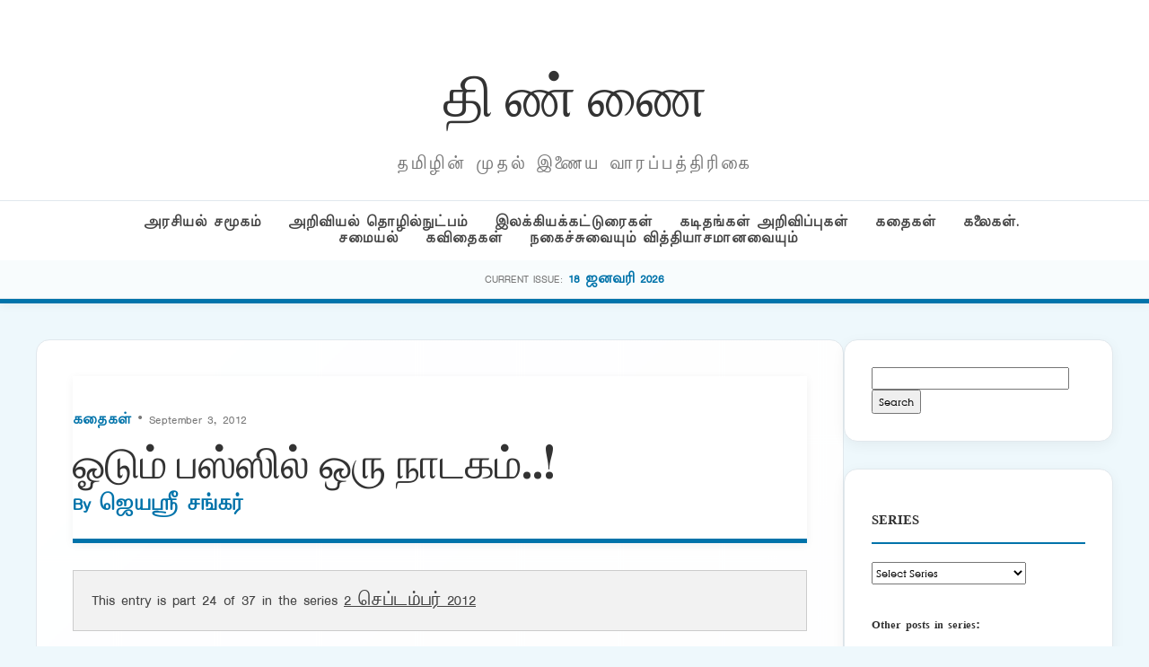

--- FILE ---
content_type: text/html; charset=UTF-8
request_url: https://puthu.thinnai.com/2012/09/03/%E0%AE%93%E0%AE%9F%E0%AF%81%E0%AE%AE%E0%AF%8D-%E0%AE%AA%E0%AE%B8%E0%AF%8D%E0%AE%B8%E0%AE%BF%E0%AE%B2%E0%AF%8D-%E0%AE%92%E0%AE%B0%E0%AF%81-%E0%AE%A8%E0%AE%BE%E0%AE%9F%E0%AE%95%E0%AE%AE%E0%AF%8D/
body_size: 40865
content:
<!DOCTYPE html>
<html lang="en-US">
<head>
    <meta charset="UTF-8">
    <meta name="viewport" content="width=device-width, initial-scale=1">
    <title>ஓடும் பஸ்ஸில் ஒரு நாடகம்..!  &#8211; தி ண் ணை</title>
<meta name='robots' content='max-image-preview:large' />
<link rel='dns-prefetch' href='//cdn.jsdelivr.net' />
<link rel="alternate" type="application/rss+xml" title="தி ண் ணை &raquo; ஓடும் பஸ்ஸில் ஒரு நாடகம்..! Comments Feed" href="https://puthu.thinnai.com/2012/09/03/%e0%ae%93%e0%ae%9f%e0%af%81%e0%ae%ae%e0%af%8d-%e0%ae%aa%e0%ae%b8%e0%af%8d%e0%ae%b8%e0%ae%bf%e0%ae%b2%e0%af%8d-%e0%ae%92%e0%ae%b0%e0%af%81-%e0%ae%a8%e0%ae%be%e0%ae%9f%e0%ae%95%e0%ae%ae%e0%af%8d/feed/" />
<link rel="alternate" title="oEmbed (JSON)" type="application/json+oembed" href="https://puthu.thinnai.com/wp-json/oembed/1.0/embed?url=https%3A%2F%2Fputhu.thinnai.com%2F2012%2F09%2F03%2F%25e0%25ae%2593%25e0%25ae%259f%25e0%25af%2581%25e0%25ae%25ae%25e0%25af%258d-%25e0%25ae%25aa%25e0%25ae%25b8%25e0%25af%258d%25e0%25ae%25b8%25e0%25ae%25bf%25e0%25ae%25b2%25e0%25af%258d-%25e0%25ae%2592%25e0%25ae%25b0%25e0%25af%2581-%25e0%25ae%25a8%25e0%25ae%25be%25e0%25ae%259f%25e0%25ae%2595%25e0%25ae%25ae%25e0%25af%258d%2F" />
<link rel="alternate" title="oEmbed (XML)" type="text/xml+oembed" href="https://puthu.thinnai.com/wp-json/oembed/1.0/embed?url=https%3A%2F%2Fputhu.thinnai.com%2F2012%2F09%2F03%2F%25e0%25ae%2593%25e0%25ae%259f%25e0%25af%2581%25e0%25ae%25ae%25e0%25af%258d-%25e0%25ae%25aa%25e0%25ae%25b8%25e0%25af%258d%25e0%25ae%25b8%25e0%25ae%25bf%25e0%25ae%25b2%25e0%25af%258d-%25e0%25ae%2592%25e0%25ae%25b0%25e0%25af%2581-%25e0%25ae%25a8%25e0%25ae%25be%25e0%25ae%259f%25e0%25ae%2595%25e0%25ae%25ae%25e0%25af%258d%2F&#038;format=xml" />
<style id='wp-img-auto-sizes-contain-inline-css' type='text/css'>
img:is([sizes=auto i],[sizes^="auto," i]){contain-intrinsic-size:3000px 1500px}
/*# sourceURL=wp-img-auto-sizes-contain-inline-css */
</style>
<style id='wp-emoji-styles-inline-css' type='text/css'>

	img.wp-smiley, img.emoji {
		display: inline !important;
		border: none !important;
		box-shadow: none !important;
		height: 1em !important;
		width: 1em !important;
		margin: 0 0.07em !important;
		vertical-align: -0.1em !important;
		background: none !important;
		padding: 0 !important;
	}
/*# sourceURL=wp-emoji-styles-inline-css */
</style>
<style id='wp-block-library-inline-css' type='text/css'>
:root{--wp-block-synced-color:#7a00df;--wp-block-synced-color--rgb:122,0,223;--wp-bound-block-color:var(--wp-block-synced-color);--wp-editor-canvas-background:#ddd;--wp-admin-theme-color:#007cba;--wp-admin-theme-color--rgb:0,124,186;--wp-admin-theme-color-darker-10:#006ba1;--wp-admin-theme-color-darker-10--rgb:0,107,160.5;--wp-admin-theme-color-darker-20:#005a87;--wp-admin-theme-color-darker-20--rgb:0,90,135;--wp-admin-border-width-focus:2px}@media (min-resolution:192dpi){:root{--wp-admin-border-width-focus:1.5px}}.wp-element-button{cursor:pointer}:root .has-very-light-gray-background-color{background-color:#eee}:root .has-very-dark-gray-background-color{background-color:#313131}:root .has-very-light-gray-color{color:#eee}:root .has-very-dark-gray-color{color:#313131}:root .has-vivid-green-cyan-to-vivid-cyan-blue-gradient-background{background:linear-gradient(135deg,#00d084,#0693e3)}:root .has-purple-crush-gradient-background{background:linear-gradient(135deg,#34e2e4,#4721fb 50%,#ab1dfe)}:root .has-hazy-dawn-gradient-background{background:linear-gradient(135deg,#faaca8,#dad0ec)}:root .has-subdued-olive-gradient-background{background:linear-gradient(135deg,#fafae1,#67a671)}:root .has-atomic-cream-gradient-background{background:linear-gradient(135deg,#fdd79a,#004a59)}:root .has-nightshade-gradient-background{background:linear-gradient(135deg,#330968,#31cdcf)}:root .has-midnight-gradient-background{background:linear-gradient(135deg,#020381,#2874fc)}:root{--wp--preset--font-size--normal:16px;--wp--preset--font-size--huge:42px}.has-regular-font-size{font-size:1em}.has-larger-font-size{font-size:2.625em}.has-normal-font-size{font-size:var(--wp--preset--font-size--normal)}.has-huge-font-size{font-size:var(--wp--preset--font-size--huge)}.has-text-align-center{text-align:center}.has-text-align-left{text-align:left}.has-text-align-right{text-align:right}.has-fit-text{white-space:nowrap!important}#end-resizable-editor-section{display:none}.aligncenter{clear:both}.items-justified-left{justify-content:flex-start}.items-justified-center{justify-content:center}.items-justified-right{justify-content:flex-end}.items-justified-space-between{justify-content:space-between}.screen-reader-text{border:0;clip-path:inset(50%);height:1px;margin:-1px;overflow:hidden;padding:0;position:absolute;width:1px;word-wrap:normal!important}.screen-reader-text:focus{background-color:#ddd;clip-path:none;color:#444;display:block;font-size:1em;height:auto;left:5px;line-height:normal;padding:15px 23px 14px;text-decoration:none;top:5px;width:auto;z-index:100000}html :where(.has-border-color){border-style:solid}html :where([style*=border-top-color]){border-top-style:solid}html :where([style*=border-right-color]){border-right-style:solid}html :where([style*=border-bottom-color]){border-bottom-style:solid}html :where([style*=border-left-color]){border-left-style:solid}html :where([style*=border-width]){border-style:solid}html :where([style*=border-top-width]){border-top-style:solid}html :where([style*=border-right-width]){border-right-style:solid}html :where([style*=border-bottom-width]){border-bottom-style:solid}html :where([style*=border-left-width]){border-left-style:solid}html :where(img[class*=wp-image-]){height:auto;max-width:100%}:where(figure){margin:0 0 1em}html :where(.is-position-sticky){--wp-admin--admin-bar--position-offset:var(--wp-admin--admin-bar--height,0px)}@media screen and (max-width:600px){html :where(.is-position-sticky){--wp-admin--admin-bar--position-offset:0px}}

/*# sourceURL=wp-block-library-inline-css */
</style><style id='global-styles-inline-css' type='text/css'>
:root{--wp--preset--aspect-ratio--square: 1;--wp--preset--aspect-ratio--4-3: 4/3;--wp--preset--aspect-ratio--3-4: 3/4;--wp--preset--aspect-ratio--3-2: 3/2;--wp--preset--aspect-ratio--2-3: 2/3;--wp--preset--aspect-ratio--16-9: 16/9;--wp--preset--aspect-ratio--9-16: 9/16;--wp--preset--color--black: #000000;--wp--preset--color--cyan-bluish-gray: #abb8c3;--wp--preset--color--white: #ffffff;--wp--preset--color--pale-pink: #f78da7;--wp--preset--color--vivid-red: #cf2e2e;--wp--preset--color--luminous-vivid-orange: #ff6900;--wp--preset--color--luminous-vivid-amber: #fcb900;--wp--preset--color--light-green-cyan: #7bdcb5;--wp--preset--color--vivid-green-cyan: #00d084;--wp--preset--color--pale-cyan-blue: #8ed1fc;--wp--preset--color--vivid-cyan-blue: #0693e3;--wp--preset--color--vivid-purple: #9b51e0;--wp--preset--gradient--vivid-cyan-blue-to-vivid-purple: linear-gradient(135deg,rgb(6,147,227) 0%,rgb(155,81,224) 100%);--wp--preset--gradient--light-green-cyan-to-vivid-green-cyan: linear-gradient(135deg,rgb(122,220,180) 0%,rgb(0,208,130) 100%);--wp--preset--gradient--luminous-vivid-amber-to-luminous-vivid-orange: linear-gradient(135deg,rgb(252,185,0) 0%,rgb(255,105,0) 100%);--wp--preset--gradient--luminous-vivid-orange-to-vivid-red: linear-gradient(135deg,rgb(255,105,0) 0%,rgb(207,46,46) 100%);--wp--preset--gradient--very-light-gray-to-cyan-bluish-gray: linear-gradient(135deg,rgb(238,238,238) 0%,rgb(169,184,195) 100%);--wp--preset--gradient--cool-to-warm-spectrum: linear-gradient(135deg,rgb(74,234,220) 0%,rgb(151,120,209) 20%,rgb(207,42,186) 40%,rgb(238,44,130) 60%,rgb(251,105,98) 80%,rgb(254,248,76) 100%);--wp--preset--gradient--blush-light-purple: linear-gradient(135deg,rgb(255,206,236) 0%,rgb(152,150,240) 100%);--wp--preset--gradient--blush-bordeaux: linear-gradient(135deg,rgb(254,205,165) 0%,rgb(254,45,45) 50%,rgb(107,0,62) 100%);--wp--preset--gradient--luminous-dusk: linear-gradient(135deg,rgb(255,203,112) 0%,rgb(199,81,192) 50%,rgb(65,88,208) 100%);--wp--preset--gradient--pale-ocean: linear-gradient(135deg,rgb(255,245,203) 0%,rgb(182,227,212) 50%,rgb(51,167,181) 100%);--wp--preset--gradient--electric-grass: linear-gradient(135deg,rgb(202,248,128) 0%,rgb(113,206,126) 100%);--wp--preset--gradient--midnight: linear-gradient(135deg,rgb(2,3,129) 0%,rgb(40,116,252) 100%);--wp--preset--font-size--small: 13px;--wp--preset--font-size--medium: 20px;--wp--preset--font-size--large: 36px;--wp--preset--font-size--x-large: 42px;--wp--preset--spacing--20: 0.44rem;--wp--preset--spacing--30: 0.67rem;--wp--preset--spacing--40: 1rem;--wp--preset--spacing--50: 1.5rem;--wp--preset--spacing--60: 2.25rem;--wp--preset--spacing--70: 3.38rem;--wp--preset--spacing--80: 5.06rem;--wp--preset--shadow--natural: 6px 6px 9px rgba(0, 0, 0, 0.2);--wp--preset--shadow--deep: 12px 12px 50px rgba(0, 0, 0, 0.4);--wp--preset--shadow--sharp: 6px 6px 0px rgba(0, 0, 0, 0.2);--wp--preset--shadow--outlined: 6px 6px 0px -3px rgb(255, 255, 255), 6px 6px rgb(0, 0, 0);--wp--preset--shadow--crisp: 6px 6px 0px rgb(0, 0, 0);}:where(.is-layout-flex){gap: 0.5em;}:where(.is-layout-grid){gap: 0.5em;}body .is-layout-flex{display: flex;}.is-layout-flex{flex-wrap: wrap;align-items: center;}.is-layout-flex > :is(*, div){margin: 0;}body .is-layout-grid{display: grid;}.is-layout-grid > :is(*, div){margin: 0;}:where(.wp-block-columns.is-layout-flex){gap: 2em;}:where(.wp-block-columns.is-layout-grid){gap: 2em;}:where(.wp-block-post-template.is-layout-flex){gap: 1.25em;}:where(.wp-block-post-template.is-layout-grid){gap: 1.25em;}.has-black-color{color: var(--wp--preset--color--black) !important;}.has-cyan-bluish-gray-color{color: var(--wp--preset--color--cyan-bluish-gray) !important;}.has-white-color{color: var(--wp--preset--color--white) !important;}.has-pale-pink-color{color: var(--wp--preset--color--pale-pink) !important;}.has-vivid-red-color{color: var(--wp--preset--color--vivid-red) !important;}.has-luminous-vivid-orange-color{color: var(--wp--preset--color--luminous-vivid-orange) !important;}.has-luminous-vivid-amber-color{color: var(--wp--preset--color--luminous-vivid-amber) !important;}.has-light-green-cyan-color{color: var(--wp--preset--color--light-green-cyan) !important;}.has-vivid-green-cyan-color{color: var(--wp--preset--color--vivid-green-cyan) !important;}.has-pale-cyan-blue-color{color: var(--wp--preset--color--pale-cyan-blue) !important;}.has-vivid-cyan-blue-color{color: var(--wp--preset--color--vivid-cyan-blue) !important;}.has-vivid-purple-color{color: var(--wp--preset--color--vivid-purple) !important;}.has-black-background-color{background-color: var(--wp--preset--color--black) !important;}.has-cyan-bluish-gray-background-color{background-color: var(--wp--preset--color--cyan-bluish-gray) !important;}.has-white-background-color{background-color: var(--wp--preset--color--white) !important;}.has-pale-pink-background-color{background-color: var(--wp--preset--color--pale-pink) !important;}.has-vivid-red-background-color{background-color: var(--wp--preset--color--vivid-red) !important;}.has-luminous-vivid-orange-background-color{background-color: var(--wp--preset--color--luminous-vivid-orange) !important;}.has-luminous-vivid-amber-background-color{background-color: var(--wp--preset--color--luminous-vivid-amber) !important;}.has-light-green-cyan-background-color{background-color: var(--wp--preset--color--light-green-cyan) !important;}.has-vivid-green-cyan-background-color{background-color: var(--wp--preset--color--vivid-green-cyan) !important;}.has-pale-cyan-blue-background-color{background-color: var(--wp--preset--color--pale-cyan-blue) !important;}.has-vivid-cyan-blue-background-color{background-color: var(--wp--preset--color--vivid-cyan-blue) !important;}.has-vivid-purple-background-color{background-color: var(--wp--preset--color--vivid-purple) !important;}.has-black-border-color{border-color: var(--wp--preset--color--black) !important;}.has-cyan-bluish-gray-border-color{border-color: var(--wp--preset--color--cyan-bluish-gray) !important;}.has-white-border-color{border-color: var(--wp--preset--color--white) !important;}.has-pale-pink-border-color{border-color: var(--wp--preset--color--pale-pink) !important;}.has-vivid-red-border-color{border-color: var(--wp--preset--color--vivid-red) !important;}.has-luminous-vivid-orange-border-color{border-color: var(--wp--preset--color--luminous-vivid-orange) !important;}.has-luminous-vivid-amber-border-color{border-color: var(--wp--preset--color--luminous-vivid-amber) !important;}.has-light-green-cyan-border-color{border-color: var(--wp--preset--color--light-green-cyan) !important;}.has-vivid-green-cyan-border-color{border-color: var(--wp--preset--color--vivid-green-cyan) !important;}.has-pale-cyan-blue-border-color{border-color: var(--wp--preset--color--pale-cyan-blue) !important;}.has-vivid-cyan-blue-border-color{border-color: var(--wp--preset--color--vivid-cyan-blue) !important;}.has-vivid-purple-border-color{border-color: var(--wp--preset--color--vivid-purple) !important;}.has-vivid-cyan-blue-to-vivid-purple-gradient-background{background: var(--wp--preset--gradient--vivid-cyan-blue-to-vivid-purple) !important;}.has-light-green-cyan-to-vivid-green-cyan-gradient-background{background: var(--wp--preset--gradient--light-green-cyan-to-vivid-green-cyan) !important;}.has-luminous-vivid-amber-to-luminous-vivid-orange-gradient-background{background: var(--wp--preset--gradient--luminous-vivid-amber-to-luminous-vivid-orange) !important;}.has-luminous-vivid-orange-to-vivid-red-gradient-background{background: var(--wp--preset--gradient--luminous-vivid-orange-to-vivid-red) !important;}.has-very-light-gray-to-cyan-bluish-gray-gradient-background{background: var(--wp--preset--gradient--very-light-gray-to-cyan-bluish-gray) !important;}.has-cool-to-warm-spectrum-gradient-background{background: var(--wp--preset--gradient--cool-to-warm-spectrum) !important;}.has-blush-light-purple-gradient-background{background: var(--wp--preset--gradient--blush-light-purple) !important;}.has-blush-bordeaux-gradient-background{background: var(--wp--preset--gradient--blush-bordeaux) !important;}.has-luminous-dusk-gradient-background{background: var(--wp--preset--gradient--luminous-dusk) !important;}.has-pale-ocean-gradient-background{background: var(--wp--preset--gradient--pale-ocean) !important;}.has-electric-grass-gradient-background{background: var(--wp--preset--gradient--electric-grass) !important;}.has-midnight-gradient-background{background: var(--wp--preset--gradient--midnight) !important;}.has-small-font-size{font-size: var(--wp--preset--font-size--small) !important;}.has-medium-font-size{font-size: var(--wp--preset--font-size--medium) !important;}.has-large-font-size{font-size: var(--wp--preset--font-size--large) !important;}.has-x-large-font-size{font-size: var(--wp--preset--font-size--x-large) !important;}
/*# sourceURL=global-styles-inline-css */
</style>

<style id='classic-theme-styles-inline-css' type='text/css'>
/*! This file is auto-generated */
.wp-block-button__link{color:#fff;background-color:#32373c;border-radius:9999px;box-shadow:none;text-decoration:none;padding:calc(.667em + 2px) calc(1.333em + 2px);font-size:1.125em}.wp-block-file__button{background:#32373c;color:#fff;text-decoration:none}
/*# sourceURL=/wp-includes/css/classic-themes.min.css */
</style>
<link rel='stylesheet' id='light-style-css' href='https://puthu.thinnai.com/wp-content/plugins/organize-series/orgSeriesLightTheme.css?ver=6.9' type='text/css' media='all' />
<link rel='stylesheet' id='main-style-css' href='https://puthu.thinnai.com/wp-content/themes/period7/style.css?ver=6.9' type='text/css' media='all' />
<link rel='stylesheet' id='glightbox-css' href='https://cdn.jsdelivr.net/npm/glightbox/dist/css/glightbox.min.css?ver=6.9' type='text/css' media='all' />
<link rel="https://api.w.org/" href="https://puthu.thinnai.com/wp-json/" /><link rel="alternate" title="JSON" type="application/json" href="https://puthu.thinnai.com/wp-json/wp/v2/posts/14490" /><link rel="EditURI" type="application/rsd+xml" title="RSD" href="https://puthu.thinnai.com/xmlrpc.php?rsd" />
<meta name="generator" content="WordPress 6.9" />
<link rel="canonical" href="https://puthu.thinnai.com/2012/09/03/%e0%ae%93%e0%ae%9f%e0%af%81%e0%ae%ae%e0%af%8d-%e0%ae%aa%e0%ae%b8%e0%af%8d%e0%ae%b8%e0%ae%bf%e0%ae%b2%e0%af%8d-%e0%ae%92%e0%ae%b0%e0%af%81-%e0%ae%a8%e0%ae%be%e0%ae%9f%e0%ae%95%e0%ae%ae%e0%af%8d/" />
<link rel='shortlink' href='https://puthu.thinnai.com/?p=14490' />
<style type="text/css">.recentcomments a{display:inline !important;padding:0 !important;margin:0 !important;}</style><link rel="icon" href="https://puthu.thinnai.com/wp-content/uploads/2016/07/head_thinnai-32x32.jpg" sizes="32x32" />
<link rel="icon" href="https://puthu.thinnai.com/wp-content/uploads/2016/07/head_thinnai.jpg" sizes="192x192" />
<link rel="apple-touch-icon" href="https://puthu.thinnai.com/wp-content/uploads/2016/07/head_thinnai.jpg" />
<meta name="msapplication-TileImage" content="https://puthu.thinnai.com/wp-content/uploads/2016/07/head_thinnai.jpg" />
		<style type="text/css" id="wp-custom-css">
			@font-face {
    font-family: TamilTitle;  
    src: url(/TamilTitle.ttf);  
    font-weight: normal;  
}
@font-face {
    font-family: TamilSanSerif;  
    src: url(/TamilSanSerif.ttf);  
    font-weight: normal;  
}
@font-face {
    font-family: TamilSerif;  
    src: url(/TamilSerif.ttf);  
    font-weight: normal;  
}
@font-face {
    font-family: TamilComic;  
    src: url(/TamilComic.ttf);  
    font-weight: normal;  
}
@font-face {
    font-family: TamilBlock;  
    src: url(/TamilBlock.ttf);  
    font-weight: normal;  
}
h1, h2, h3, h4, h5, h6
 {
   font-family: TamilBlock;
	font-weight: 70;
line-height: 2;
font-size: 1em;
}
title, button, input, select, optgroup, textarea 
 {
   font-family: TamilSerif;
	font-weight: 100;
line-height: 1.6;
font-size: 12px;
}
body,
p {
line-height: 1.5;
font-family: TamilSanSerif;
font-size: 12px;
}		</style>
		</head>
<body class="wp-singular post-template-default single single-post postid-14490 single-format-standard wp-theme-period7">
<header>
    <div class="container">
        <div class="magazine-header">
            <h1 class="magazine-name"><a href="https://puthu.thinnai.com">தி ண் ணை</a></h1>
            <p class="magazine-subline">தமிழின் முதல் இணைய வாரப்பத்திரிகை</p>
        </div>
    </div>
    <div class="category-nav-bar">
        <div class="container">
            <a href="https://puthu.thinnai.com/category/politics/">அரசியல் சமூகம்</a><a href="https://puthu.thinnai.com/category/science/">அறிவியல் தொழில்நுட்பம்</a><a href="https://puthu.thinnai.com/category/literary/">இலக்கியக்கட்டுரைகள்</a><a href="https://puthu.thinnai.com/category/letters/">கடிதங்கள் அறிவிப்புகள்</a><a href="https://puthu.thinnai.com/category/stories/">கதைகள்</a><a href="https://puthu.thinnai.com/category/arts/">கலைகள். சமையல்</a><a href="https://puthu.thinnai.com/category/poems/">கவிதைகள்</a><a href="https://puthu.thinnai.com/category/offbeat/">நகைச்சுவையும் வித்தியாசமானவையும்</a>        </div>
    </div>
        <div class="series-name-bar">
        <div class="container">
            <span style="font-size:0.7rem; text-transform:uppercase; color:var(--text-meta);">Current Issue:</span>
            <a href="https://puthu.thinnai.com/series/january18_2026/" style="font-weight:700; color:var(--primary-blue);"> 18 ஜனவரி 2026</a>
        </div>
    </div>
    </header><div class="container">
    <div class="site-main-wrapper">
        <main id="primary">
                            <article id="post-14490" class="article-box post-14490 post type-post status-publish format-standard hentry category-stories series-september2_2012" style="padding: 40px; margin-bottom: 40px;">
                    
                    <header class="entry-header" style="margin-bottom: 30px;">
                        <div class="article-meta" style="margin-bottom: 10px;">
                            <span class="meta-category"><a href="https://puthu.thinnai.com/category/stories/" rel="category tag">கதைகள்</a></span> 
                            &bull; September 3, 2012 
                        </div>

                        <h1 class="entry-title" style="font-family: 'Playfair Display', serif; font-size: 3rem; line-height: 1.1; margin: 0 0 10px;">
                            ஓடும் பஸ்ஸில் ஒரு நாடகம்..!                        </h1>

                        <div class="author-subline" style="font-size: 1.1rem; font-weight: 600; color: var(--primary-blue); margin-bottom: 25px;">
                            By <a href="https://puthu.thinnai.com/author/jeyashreeshankar/">
                                ஜெயஸ்ரீ சங்கர்                            </a>
                        </div>

                                            </header>

                    <div class="entry-content post-content" style="font-size: 1.15rem; line-height: 1.8;">
                        <div class="seriesmeta">This entry is part 24 of 37 in the series <a href="https://puthu.thinnai.com/series/september2_2012/" class="series-346" title="2 செப்டம்பர் 2012">2 செப்டம்பர் 2012</a></div><div></div>
<div><strong>  <span style="font-size: xx-small;">:ஜெயஸ்ரீ ஷங்கர்,தில்லை.</span></strong></div>
<p>காலங்கார்த்தால ஃபோன் மணி அடித்து எழுப்பியது.  எடுத்ததும்,  அம்மா தான்&#8230;.விஷயம் பெரிசா ஒன்றும் இல்லை. ஆனால் அழைப்பில் அவசரம். இன்னைக்கு இங்கு ஸ்ரீவாரி கல்யாண உற்சவம் நடக்கப் போறது.. நீயும் எங்களோட கண்டிப்பா வந்து கலந்துககோ. இப்பவே சிதம்பரத்தில் இருந்து கிளம்பினால், சரியாயிருக்கும்&#8230;. வா&#8230;.வந்து கல்யாணத்தைப் பார்த்துட்டுக் கூட நீ கிளம்பிக்கோ பரவாயில்லை. அம்மா ரொம்ப வற்புறுத்தி அழைத்த இடம் புதுச்சேரி.</p>
<p>எப்போ கல்யாணம்&#8230;?  ன்னு கேட்டேன்.</p>
<p>அது சாயந்தரமாத்தான்&#8230;..ஆனாலும் நீ கார்த்தாலயே வந்துடு&#8230;.. சரியா&#8230; வெச்சுடறேன் என்று அழைப்பைத் துண்டித்தாள்.</p>
<p>சரி, புதுச்சேரி, பக்கம் தானே, மிஞ்சிப் போனால் பஸ் பிரயாணம்  ரெண்டு மணி நேரம் தான் ஆகும்&#8230; போயிட்டு வரலாம்&#8230;. இன்னைக்கு அதிக வெய்யில் கூட இல்லை.இங்கேர்ந்து பஸ் ஏறி உட்கார்ந்தாப் போதும்&#8230;. வழியெல்லாம் பசுமையைப் பார்த்துண்டே போகலாம்&#8230;நினைத்ததும் எனக்கிருந்த அத்தனை வீட்டு வேலைகளையும் மூட்டை கட்டி பரணில் ஏற்றிவிட்டு சொன்னதுபோல் பாண்டிச்சேரிக்கு கிளம்பி விட்டேன்.</p>
<p>அடுத்த ஒரு  மணி நேரத்தில் சிதம்பரத்தில் இருந்து சொகுசாக பஸ் பிரயாணம்&#8230;.வெயிலே இல்லாமல் இதமான காற்றோடு நினைத்தபடியே பிரயாணம் இனிமையாக இருந்தது. நான் அங்கு வந்து சேர்ந்ததில் அம்மாவுக்கும் சந்தோஷம். நல்லவேளை வந்தியே&#8230;.! இந்தக் கல்யாணம் பார்த்தால் அவ்வளவு விசேஷம் என்று மகிழ்ந்தாள்.</p>
<p>இன்னைக்கு வானம் நிர்மலமா இருக்கே&#8230;.அப்படியே பீச்சுக்கு போயிட்டு  பிறகு கூட அங்கேர்ந்தே கிளம்பி  ஸ்ரீவாரி திருக்கல்யாணத்துக்கு போகலாம்&#8230;.என்று பீச்சுக்குச்  சென்றோம்.  வழக்கம் போல கடல் அலைகளைத் தூது அனுப்பி எங்களைக் குளிர்ச்சியாய், குதூகலமாக குதித்து &#8230;குதித்து&#8230;  வரவேற்றது &#8230;!</p>
<p>உட்கார இடம் இல்லாமல் அங்கும் கூட்டம் அலைமோத&#8230;.காந்தி சிலை வரை  காலாற நடக்கலாம் என்று சென்ற போது  தான் தெரிகிறது..கடற்கரை அருகே கம்பீரமான மண்டபத்துடன் கருங்கல்லில் நின்ற காந்தி சிலை அழகு தான்..ஆனால் அவர் சிலைக்குக் கீழே சுற்றிலும்  பார்த்தால் &#8220;இதென்ன காந்திக்கு குப்பையால் யாரோ அர்ச்சனை நடத்தியிருப்பது போல&#8230;.குப்பையை எடுக்காமல் குமித்து வைத்திருக்கிறார்கள் &#8230;.சமயத்தில் குழந்தைகள் மறைவான பாத்ரூமாகக் கூட அந்த இடத்தைத் தேர்ந்தெடுத்து,தங்கள் வேலையை முடித்துக் கொண்ட சுவடு தெரியும். அருகில் போக முடியாமல் நாற்றம் நம்மை விரட்டும்&#8230;பாவம் காந்தி&#8230;.சிலையாய் நிற்கிறார் ஓட முடியாமல் &#8230;.இல்லையென்றால்&#8230;.&#8221;என்னை விட்டால் போதும்னு&#8221;..அங்கிருந்து சுதந்திரமாக நடையைக் கட்டியிருப்பார்.  குப்பை பீச்சில்  உப்பு சத்தியாகிரகமாவது  செய்திருப்பார்.</p>
<p>அழகான ஊர் தான் புதுச்சேரி.  ஆனால் என்ன, பெயரில் இருக்கும் அந்த அழகு ஊரிலும் இருக்க வேண்டாமா&#8230;? அது தான் நிறைய இடங்கள் சேரி மாதிரியே குப்பையும் கூளமும் திறந்த சாக்கடையுமாக&#8230;நாற்றம் அடித்துக் கொண்டு இருக்கே.</p>
<p>பஸ் ஜன்னல் வழியாகப் பார்க்கையில் புதுச்சேரி அழகாகத் தெரியும்.. மொத்தமே பத்து கிலோமீட்டர் பரப்பளவில்  இருக்கும் இந்த ஊரில் இல்லாதது பாதாளச் சாக்கடை.   அதி அத்தியாவசியமான  ஒரு அடிப்படை வசதி தான் இது. இருந்தும் இந்தக் காலத்தில் போய் இன்னும் எங்கு பார்த்தாலும் திறந்தவெளிச் சாக்கடை  போகும் பாதைகள், பஸ் ஸ்டாண்டின் பக்கத்தில் நடந்தாலும் உள்ளே போனாலும் மூக்கையும், வாயையும் அழுத்தி மூடிக் கொண்டு மூச்சு முட்டித் தான் பஸ்ஸில் ஏற வேண்டும். என்ன அநியாயம்&#8230; என்று மனம் பதறும்.</p>
<p>நடுநாயகமாக நிற்கும் நிலாவைத் தொடும் உயரத்துக்கு தூண்  போல ஒரு விளக்கு கம்பம் &#8230;!.அதைச் சுற்றி கீழே கால் வைக்க முடியாது.. ஏன்&#8230;கண்ணால்  கூடப் பார்க்க முடியாது..மனிதர்கள் கட்டணக் கழிப்பறையை தவிர்த்து விட்டு அந்த இடத்தையே இலவச கழிப்பறையாக்கி  இருக்கும் அவலம்.  இதைக் கேட்க, தடுக்க, பாதுகாக்க&#8230;யாரும் இல்லையா? ம்ம்ம்ம்&#8230;மூச்சைப் பிடித்தபடி , மனதுக்குள்   திட்டாமல் அந்த இடத்தைக் கடப்பவர்கள் யாரும் இருக்க முடியாது.  இதெல்லாம் ஆரோக்கியக் கேடு என்று தெரியாதா என்ன&#8230;அரசாங்க முதல்வருக்கும், மற்ற மந்திரிகளுக்கும் ?   அட  கடவுளே&#8230; விடுதலை நாட்டில் சுதந்திரமா மலம் கழிப்பது சரியா  &#8230; ?</p>
<p>அவரை நினைத்த மாத்திரத்தில்&#8230;சட்டென நினைவுக்கு வந்தது அவரது பன்முகம் தான்&#8230;பின்னே&#8230;..மனிதன் எந்தக் காலத்திலையும் மறந்து விடக் கூடாதுன்னு  நினைப்பில்..ஊரின் ஆரம்பம் முதல் மறு எல்லை வரை அடிக்கு அடி பற்பல முகபாவத்தில், உடைகளில் ஆயிரத்தி நூற்றி எட்டு &#8220;பேனர்&#8221; வைக்கிறேன்னு யாரோ வேண்டிக் கொண்டது போல&#8230;. முதல்வரின் விஸ்வரூப &#8220;பேனர்கள்&#8221;அத்தனையும் வித விதமான அலங்காரத்திலும்.தசாவதாரத்திலு<wbr>ம்&#8230;.சிரித்தபடி நம்மை விழுங்க வரவேற்கும் அழகே தனி&#8230;! தமிழ்நாட்டு முதல்வர் எவரும்  இவரிடம் தோற்றுப் போவார்கள்..இந்த பேனர் விஷயத்தில். இந்த பேனருக்குச் செலவு செய்த பணத்தைக்  கொண்டு ஊருக்குள்  பாதாளச் சாக்கடை அமைத்து வீட்டுக்கு வீடு வாசலில் ஓடும் சாக்கடையை மூடி மூக்குகள் திணறடிக்காமல்  இருக்க வழி  செய்யலாம், செய்தவருக்குக் கோடிப் புண்ணியம் கிடைக்கும்&#8230;. என்று நினைக்காமல் இருக்க முடியவில்லை.</p>
<p>புதுச்சேரியில்  குப்பையும், சாக்கடையும் இரண்டு பூழைக் கண்கள் மாதிரி பளிச்சுன்னு நல்ல கண்களுக்குள் தெரியும். அடுத்தது  தான் எல்லாருக்கும் தெரியுமே&#8230;&#8221;குடி குடியைக் கெடுக்கும்&#8221; என்று எழுதி வைத்து மது விற்கும் மதுபானக் கடைகள்&#8230;.வரிசையாகப் போட்டி போட்டுக் கொண்டு. இரவானால் போதும்&#8230;.இன்னும் கேட்கவே வேண்டாம்&#8230;.வழி நெடுக மினு மினு வென்று சரவிளக்குகள், மினுக்கிக் கொண்டு ஆண்களின் இதயங்களைத் துரத்தித் துரத்திப் பிடித்து இழுத்துக் கொண்டிருந்தன. &#8230;மயக்கும் மதுக்கடை விளம்பரங்கள்.! ஒரு தடவை மாட்டினால் அவ்ளோதான்&#8230;.! தெரிந்தும் தீயில் விழும் விட்டில்களாக  ஆண்கள். குடித்துக் குடித்து தங்கள் குடும்பத்தைக் சொன்னபடி கெடுக்க படையெடுத்துக் கொண்டிருப்பார்கள். கஷ்டப் பட்டு வியர்வை சிந்தி சேர்த்த  பணத்தை &#8220;போதைக்குத்&#8221; தாரை வார்த்துக் கொண்டிருந்தன உழைக்கும் வர்க்கம்.</p>
<p>நடைபாதையில் பறப்பதாக நினைத்துக் கொண்டு கால்மாறி கால்மாறி நடந்து கொண்டிருந்தான் ஒருவன்.  பீச்சு அருகில் இருக்கும் கரும்பாறைகள் மேல் அங்கொன்றும் இங்கொன்றுமாகப் படுத்துக்  கிடந்தார்கள் சிலர். &#8220;இன்பம் இங்கே&#8230;இன்பம் இங்கே&#8230;&#8221;என்று சுற்று வட்டார கிராமங்களின் வேடந்தாங்கலாக வார இறுதியில் &#8216;பாண்டிச்சேரியே  சரணம்&#8217; என்று  காந்தம் இழுத்த துருப்பிடித்த இரும்புத் துண்டுகளாக  வந்து ஒட்டிக் கொண்டார்கள் பலர்.</wbr></p>
<div>
ஆன்மீகத் தேடல்களுக்காக, இந்த ஊருக்குள் அடி எடுத்து வைத்தவர்கள் முதலில் இதை எல்லாம் பார்த்து சிறிது அதிர்ச்சி அடைவது நிச்சயம்.அதையும் மீறி இந்த ஆன்மீக அமைதியை இந்த ஆடம்பர மதுக்கடைகள் (பார்கள்) வேகமாக விழுங்கிக் கொண்டு வருவதும் இங்கு சாதாரணம்.</p>
<p>இரு வேறுலகம் இது வென்றால் இறைவன் என்பவன் எதற்காக? என்ற பாடல் வரிகள் மனதுக்குள் ஓடவைக்கும்&#8230;ஒரு பக்கம் அன்னை அரவிந்தர் ஆசிரமம்,, தியானம் செய்ய ஏதுவான கடற் பக்க கருங்கல் பாறைச் சுவர்கள்&#8230;கடலோர நடை மேடை&#8230;அழகழகான கோவில்கள், சித்தர் சமாதிகள்&#8230;மணக்குள விநாயகர் கோயில் , நமது பாரதியார் அனுபவித்து ரசித்து வாழ்ந்த பல இடங்கள் என்று ஆன்மீக பாதை நிறைத்திருக்க, கூடவே அனைத்துக் கலைகளும் பெருகி வர கம்பன் கவியரங்கம்..!</p>
<p>இன்னும் என்ன இல்லை என்பது போல பெரிய பெரிய நட்சத்திர ஹோட்டல்கள், வியாபார ஸ்தலங்கள், பிரம்மாண்டமான முதலைகள் நீந்தும் புதுச்சேரி ஒருபக்கம் களைகட்ட..!</p>
<p>மறுபக்கம் முழுதும்&#8230;.சினிமாப் பட சீடீக்கள், மூன்றாந்தர  புத்தகங்கள், மதுக் கடைகள், இன்னும் அங்கங்கே பார்கள் பல்லானப் பல்லான விஷயங்கள் பகிரங்கமாக என வழுக்கு மரங்களும்..கண்ணைக் கட்ட..!</p>
<p>உலகம் பூரா இதே தானே&#8230;.இதில் என்ன இருக்கிறது?  என்று நீங்கள் நினைத்தால்&#8230;.! இருக்கலாம் இருந்தாலும்  இந்தச் சின்ன ஊரில் அதிகம் கண்ணில் படுவதும்&#8230;அதிகம் கிராம மக்களில் குடும்பம் குப்புற விழுவதும்  இந்த வழுக்கு மரத்தில் தானே..! உடலால் உழைக்கும் வர்க்கம் மனத்தால் உளுத்துப் போகலாமா?</p>
<p>கல்யாண உற்சவத்தில் பொது  மக்களும் கூட்டத்தில் போலீசும் கலந்து கொண்டது போல பெரும் ஜனக்கடல்,  ஆயிரமாயிரம்  தலைகள்&#8230;!ஒரு மாபெரும் மைதானத்தில் எங்கு பார்த்தாலும் மக்கள் கூட்டம்..நாங்கள் போகும் போதே இருட்ட  ஆரபித்தது&#8230;தூரத்தில் நடக்கும் கல்யாண உற்சவத்தைப் பார்க்க அங்கங்கே மாபெரும் எல்.சி.டி இருந்தது வசதியாக இருந்தது..சரிம்மா&#8230;இந்தக் கூட்டத்தில் எந்தக் கல்யாணமும் பார்க்க முடியாது..பேசாமல் வந்த வழியே திரும்பலாம்&#8230;என்று ஒரு சேர முடிவு செய்து வீட்டுக்குத் திரும்பினோம்.</p>
<p>சரி&#8230;கல்யாணம் தான் பார்க்க முடியலை..இன்னைக்கு பஸ்சில் கூட்டம் இருக்காது மொத்தக் கூட்டமும் மைதானத்தில் பார்த்த திருப்தி.. நான் இப்போவே கிளம்பி சிதம்பரம் போறேன்&#8230;.அப்போ நான் போயிட்டு வரேன்&#8230;கிளம்பட்டுமா? என்று எனது பையை எடுத்துக் கொண்டு கைபையை தோளில் போட்டுண்டு கிளம்பத் தயாராக, சொல்லிக் கொள்ள.</p>
<p>இப்பவே கிளம்பாட்டா என்ன? &#8230;நாளைக்கு கார்த்தால முதல் பஸ்ஸில் போனா ஆகாதா? அங்க போய் தூங்கறத இங்க படுத்துத் தூங்கீட்டு, கார்த்தால எழுந்ததும் சீக்கிரம் கிளம்பிக்கோயேன். பிடிவாதமா இப்போவே போகணும்னு சொல்றே..இந்த ஊர்ல ராத்திரி பஸ் பயணம் அவ்வளவு சரியில்லை..தனியா நீ போறது எங்களுக்கு நீ உன் வீட்டுக்கு போயி ஃபோன் செய்யற  வரைக்கும் இங்க நாங்க பயந்துண்டு இருக்கணும்&#8230;உலகம் கெட்டுக்  கிடக்கு&#8230;.எங்க பார்த்தாலும்  கலகம், களவு, விபத்து, குடிச் சண்டை, &#8230; வழிப்பறி..கொள்ளையும் &#8230;.கொலையுமா இருக்கு நமது புண்ணிய பூமியில் !  இரவோ, பகலோ கண்ணியமா பெண்கள் தெருவில் நடக்க முடியுமா .. ?</p></div>
<div></div>
<p>அம்மா&#8230;போகும்போது ஒரு நல்ல வார்த்தையா சொல்லி அனுப்பக் கூடாதோ..?..அதான் உலகம் கெட்டுக் கிடக்கற விஷயம் செய்தியா தினம் வருவது எனக்கே தெரியுமே. .நான் இப்போ கிளம்பினால் சரியா இருக்கும்.. நீங்க பயப்பட வேண்டாம்&#8230;போயிட்டு வரேன்..சொன்னவள்&#8230;கிடு கிடு வென அவசரமாக மாடிப் படிகள் இறங்கவும்&#8230;.</p>
<p>சரி&#8230;பார்த்துப் போ&#8230;கவனமா இரு..போனதும் ஃபோன் பண்ணு&#8230;என்று பின்னாடியே வார்த்தைகள் என்னை விரட்டி  எட்டி எட்டிப் பிடித்தது.</p>
<p>சரி&#8230;சரி&#8230;சரி&#8230;என்று வாசல் கேட்டைப் போட்டுவிட்டு&#8230;தெரு முனையில் ஆட்டோ கிடைக்கும், அது வரை நடக்க வேண்டும்&#8230;நினைத்த மாத்திரத்தில் அந்த வழியாக ஒரு ஆட்டோ செல்வதைப் பார்த்ததும் நிம்மதியானது மனது.<br />
நல்ல சகுனம்..காலி ஆட்டோ&#8230;!என்று குதூகலித்து.</p>
<p>பஸ் ஸ்டாண்ட்..போகணும்&#8230;.என்று சொல்லி ஏறி அமர்ந்ததும்&#8230;சவாரி வந்த சந்தோஷத்தில் ஆட்டோக்காரன்&#8230;..ஆட்டோவைக் கிளப்ப, உறுமிக் கொண்டு கிளம்பியது மூணு கால் தேசிங்குராஜா&#8230;.!</p>
<p>பஸ் ஸ்டாண்டில் வழக்கம் போல நான் நினைத்ததை விட  ஒரே கூட்டம்&#8230;ஒவ்வொரு பஸ்ஸும் பிரயாணிகள் பொங்கி வழிய பயமுறுத்திக் கொண்டு தான் கிளம்பியது&#8230;.! அவனவன் கோணா மாணா கோவிந்தா என்று தான் பஸ்ஸை ஒட்டுவான்.இதில்  தனியார் பஸ்களின் ஆரவாரம் வேறு&#8230;பஸ்ஸுக்குள்ளே அந்தந்த டிரைவரின் ரசனைக்கேத்தபடி பாடல்கள் வேறு கூட்ட நெருக்கடியில் கதறி அலறும்,காதைப் பிளக்கும். .  வீதித் தூசி வேறு நாசியை அடைக்கும்.  கண், காது, வாய், மூக்கு என்று  ஒரு சேர  மூடிக் கொண்டு பஸ் பயணம் செய்ய வேண்டும் இந்தக் காலத்தில்.</p>
<p>சில பேருந்துகளில் குத்துச் சண்டை, டப்பாங்குத்துப் பாட்டு  ஆட்டத்தோடு  திரைப் படங்கள் வேறு&#8230; அட கடவுளே,  கலை நுணுக்கம் இல்லாத இந்தப் படங்களைக் காசு கொடுத்துப் பார்க்கணுமா ?  திடுக்கிடும் பட நிகழ்ச்சிகள்  நடு  மண்டையில் நச்சுன்னு சுத்தியல் வைத்து அடிக்காத குறையாக&#8230;வலிக்கும். பேருந்துகளில் பிரயாணிகளுக்குத் தூண்டில் இது தான். விழுந்தவர்கள் எல்லாம்&#8230;.சேரும் இடம் வரை மாட்டிக் கொள்ள வேண்டியது தான்.</p>
<p>&#8220;கடலூர், சிதம்பரம், சீர்காழி, மாயவரம், கும்பக்கோணம், நாகப்பட்டினம், வேளாங்கண்ணி&#8230;.&#8221; என்று கூட்டத்தைப் பார்த்து ஒருத்தன் கூவிக் கூவி அழைத்தால&#8230;!</p>
<p>இன்னொருத்தன் ஆக்ரோஷத்தோடு.. &#8220;கடலூர்&#8230;.கடலூர்&#8230;கடலூர்&#8230;.<wbr>ஏறு&#8230;ஏறு&#8230;ஏறு&#8230;ன்னு மூச்சு முட்ட போட்டிக்கு கத்தினான் அடுத்த பேருந்தில்(அப்)பிராணிகளை  ஏற அழைத்துக் கொண்டு.</p>
<p>அடுத்தடுத்து இதே இரைச்சல்&#8230;.கூப்பாடு&#8230;! சினிமாப் பாட்டு&#8230;!</p>
<p>இந்தப் போட்டிக்கு நான் வரலைப்பா&#8230;ன்னு ஓரமா தேமேன்னு&#8230;.எந்த அலங்காரமும், தூண்டிலும் போடாமல்&#8230;அழுது வடிந்து கொண்டு ஐ.எஸ்.ஐ. முத்திரை தகர டப்பா வண்டி&#8230;அதான் &#8220;நம்ம அரசு பேருந்து&#8221; தனியாக தவித்துக் கொண்டு&#8230;நிற்கும்&#8230;யாராவது ஏறுங்களேன் &#8230;.என்று கெஞ்சுவது போல&#8230;.!  அந்தப் பேருந்தின் ஓட்டுனர் இருக்கையில் அமர்ந்திருப்பவரைப் பார்த்தால்&#8230;இவருக்குக் கண்ணு தெரியுமாத் தெரியாதா? .ராத்திரி ஒழுங்காக் கொண்டு போயி வீட்டில் சேர்ப்பாரோ &#8230;இல்லாட்டா சாலையோரப்  புளிய மரத்தில் பஸ்ஸுக்கும் பிரயாணிகளுக்கும் மோட்சம் கொடுப்பாரோ&#8230;.! என்றெல்லாம் வேண்டாத கேள்விகள் மனசுக்குள் வந்து போகும்.</p>
<p>தனியார் பஸ்ஸில் ஏறினால்  ஆட்டுமந்தைக் கூட்டத்தை ஏத்தறாப்பல பஸ் பிதுங்கி வழிந்ததும் தான் அவன் பஸ்ஸைக் கிளப்புவான். அது வரை அவனது இசை என்ற டப்பாங்குத்தில் இருந்து தப்பிக்க முடியாது. மீறி அமர்ந்தாலும்..பஸ்ஸை  விட்டு இறங்கியதும் நம்ம தலையில் இடி இடிக்கும்.,.வலி   துரத்தும்.</p>
<p>பஸ் பிரேக் டவுன் ஆகாமப் போனால் போதும், பாட்டும் கூத்தும் வேண்டாம்னு நினைச்சால் &#8220;அரசைத்&#8221; தேர்ந்தெடுத்து அமைதியாக ஏறிக் கண்ணை மூடிக்கலாம். ஊர் போய் சேரும் வரை &#8220;உயிரை அந்த பஸ்சுக்கு  உயில்&#8221; எழுதி வெச்ச திருப்தியோட.</p>
<p>ஞாயிற்றுக் கிழமையானதால் எல்லா பஸ்ஸிலும் இங்கும் கூட்டம் தான். ஸ்ரீ வாரி கல்யாணமாவது&#8230;இன்னொன்னாவது&#8230;.<wbr>அதை விட சுவாரசிய விஷயம் பாண்டியில் இருக்கும் போது&#8230;அதான் &#8220;சண்டே மார்கெட்&#8221; மக்களை இழுக்கும் காந்தம்.<br />
.<br />
பஸ் ஏறி ஐந்தே நிமிடத்தில் ஆச்சரியமாக பஸ் உறுமிக் கொண்டு பலவித சத்தத்தில் தாளம் இசைத்துக் கொண்டே அங்கங்கே &#8220;கிரீச்&#8230;க்ரீச்&#8230;.என்று மக்கர் செய்தபடியே பஸ் கிளம்ப ஆயத்தமாக &#8220;ஹாரன்&#8221; அடிக்க &#8220;ஏய்&#8230;டிரைவர் , பார்த்துப் போ&#8230;எங்கியாவது கரடு முரடு ரோட்ல ஓட்டினா நானும் &#8230;.சுக்கல் சுக்கலா உதிர்ந்திடுவேன்&#8230;.ஜாக்கிரதை..<wbr>பிறகு நீ தான் அத்தனை ஆளுங்க கிட்டயும் வெசவு திங்கணும்&#8230;..ராத்திரி வேளை ..&#8221; என்று சக்கரங்கள் எச்சரிக்கைக் குரல் கொடுத்தது போலிருந்தது டிரைவருக்கு.</p>
<p>&#8220;நா இந்த உத்தியோகத்திலேர்ந்து ஓய்வு எடுக்கக்குள்ள  ஒரு வாட்டியாவது புதுப் பஸ் ஓட்டணும்&#8230;என் பொண்டாட்டி புள்ளங்க கூட கேலி பண்ணுதுங்க&#8230;.நீ ஓட்டுற தகர டப்பிய நானே உருட்டிட்டு போயிருவேன்னு&#8230;.நீ தான் அதுக்கு வளியைக் காமிக்கணும்னு&#8221; அங்கு மாட்டியிருந்த பெருமாள் சாமி படத்துக்கு ஒரு கும்பிடு போட்டுவிட்டு&#8230;பஸ் டிரைவர் கியரைப் போட வண்டி சீறிக் கொண்டு முன்னே பாய்ந்து சக்கரங்கள் உருண்டது.</p>
<p>ஓடும் பேருந்துச் சக்கரங்கள் பஸ் ஸ்டாண்டை உதறி விட்டு வெளியே ஊர்ந்தன.</p>
<p>ஜன்னல் வழியாகப் பார்க்கையில் அழகான ஊர் வழியெங்கிலும் ..மாய லோகம்&#8230;இன்ப லோகம்.</p>
<div></div>
<div>மின்னல் நகரமான  பாண்டியை விட்டு தன் வயிற்றை டீசல் போட்டு  நிரப்பிக் கொண்டு மயக்கத்தில் பஸ்ஸும்  கிறங்கியபடி ஓட&#8230;&#8221;அறுபடை&#8221; மருத்துவ கல்லூரியைக் யைக் கடந்ததும்&#8230;ஒரு ஸ்டாப்பில் பஸ் இளைப்பாறி நிற்க&#8230;அங்கிருந்த டீக் கடையில் &#8220;எல்லாம் இன்பமயம்&#8230;.என்று எம்.எல்.வசந்தகுமாரியின் குரல் &#8221; பின்னணியாய் இசைக்க ஒரு இளவயது தம்பதிகள் மிகவும் கஷ்டப்பட்டு தடுமாறியபடி  பஸ்ஸில் ஏற..அவன் ஏறும் முன்னே..அவன் அடித்த &#8220;சரக்கின் வாடை&#8221; பஸ்ஸுக்குள் ஏறி இடம் பார்த்தது.<br />
நல்லவேளையாக நான் அமர்ந்திருந்த சீட்டில் அவர்களுக்கு  இடம் இல்லை.</p>
<p>அவர்கள் ஏறியதும் பஸ் கிளம்பியது. கடைசி வரை ஒரு பார்வை பார்த்து விட்டு ஒரு பக்கத்து சைடு  சீட்டில் இருவரும் உட்கார்ந்தார்கள். என்னால் அவர்களை நன்கு பார்க்கும் படியான தூரத்தில் இருந்ததால்&#8230;&#8221; என்ன மனிதர்கள் &#8230;இப்படி குடித்து விட்டு பஸ்ஸில் ஏறுவது? அந்தப் பெண் சொல்ல மாட்டாளா? என்று என்னை மீறி எழுந்த எண்ணம்&#8230;சற்று நிமிடத்தில் காணாமல் போனது.</p>
<p>அவனுக்கு வயது முப்பதுக்குள் இருக்கலாம்..அவளுக்கு இருபத்தி ஐந்து வயது இருக்கும்..இந்தத் தண்ணி வண்டியை பத்திரமாக தள்ளிக் கொண்டு வந்து பஸ்ஸில் ஏற்றி விட்ட பெருமை அவள் முகத்தில் வெளிச்சம் போட்டுக் காண்பித்தது.</p>
<p>இந்தா&#8230;.சும்மாரு&#8230;.என்று அடிக்கடி தடுமாறும் அவனது கைகளைத் தள்ளி விட்டு அவனைக் கெட்டியாகப் பிடித்துக் கொண்டாள்&#8230;சீட்டில் இருந்து கணவன் விழுந்துவிடக் கூடாதே&#8230;என்று.</p>
<p>அவன் திமிறிக் கொண்டு தனது சட்டைப் பையில் இருந்த கைபேசியை எடுத்து&#8230;காதுக்குள் வைத்துக் கொண்டு&#8230;அதையும் தலை கீழாகத் தான் வைத்திருக்கணும் &#8230;பஸ்ஸின் குலுக்கலில் அவனது கை காதுக்கும் காலுக்கும் தாவ&#8230;அப்படியும் அவன் நா குழறியபடியே ஏதேதோ யாரிடமோ பேசிக் கொண்டே வந்தான்&#8230;நாராசமான வார்த்தைகள் தண்ணி பட்ட பாடாக..!</p>
<p>சில சமயங்களில் சத்தமாகப் பேசுவான்&#8230;.யாரையோ திட்டுவான்&#8230;.மனம் போன படியெல்லாம் பேசிக் கொண்டே, திடீரென சிரிப்பான்&#8230;கண்ணதாசன் குடிக்கிலியா&#8230;.கமலகாசன் குடிக்கிலியா&#8230;ஏண்டி&#8230;உங்கப்<wbr>பன்&#8230;.அவன் என்ன உத்தம புருசனா&#8230;? அவன் குடிக்கேல&#8230;&#8230;என்னமோ பேசுறா&#8230;என்னை என்னா நினைச்சே&#8230;என்று பேரு பேராக இழுத்துத்  தனக்கு சமமாக போட்டுத் துவைத்து  உளறிக் கொண்டிருந்தான்.</wbr></div>
<div>
இதுவரை வெறும் பஸ்ஸின் சப்தம் மட்டும் கேட்டுக் கொண்டிருக்க, இவனது பேச்சு சிலருக்கு அருவருப்பாகவும், பலருக்கு  சுவாரசியமாகவும் இருக்க&#8230;பொழுதைப் போக்க காதைத் தீட்டி கொண்டார்கள். என்னையும் சேர்த்துத் தான். இதென்ன கூத்து&#8230;! ஓடற பஸ்ஸில்&#8230;.நாடகம் மாதிரி&#8230;! என்னுள் ஆச்சரியம்&#8230;இப்படியுமா ஒருத்தன்&#8230;.பாவம் அவள்..!</div>
<div></div>
<div>இதுவரை வெறும் பஸ்சின் சப்தம் மட்டும் கேட்டுக் கொண்டிருக்க, இவனது பேச்சு சிலருக்கு அருவருப்பாகவும், பலருக்கு  சுவாரசியமாகவும் இருக்க&#8230;பொழுதைப் போக்க காதைத் தீட்டி கொண்டார்கள். என்னையும் சேர்த்துத் தான்.இதென்ன கூத்து ஓடற பஸ்ஸில்&#8230;.நாடகம் மாதிரி&#8230;! என்னுள் ஆச்சரியம்&#8230;இப்படியுமா ஒருத்தன்&#8230;.பாவம் அவள்..!</p>
<p>கடைசியில்&#8230;இவளுக்கு வந்தது வினை என்பது போல&#8230;&#8221;இந்தா புள்ள&#8230;.நீயும் பேசு&#8230;கேட்குறாரு&#8230;.&#8221; என்று இவள் கையில் வலுக்கட்டாயமாக கைபேசியைத் திணிக்கவும்&#8230;</p>
<p>இது தான் சாக்கு என்று கைபேசியை வாங்கி நேராக காதில் வைத்துக் கொண்டவள்&#8230;.&#8221; அண்ணே&#8230;..இவுக இப்ப ஒரே மப்புல இருக்காக, ஒரு நெலையில இல்ல&#8230;எல்லாம் மப்புல தான் பெனாத்துறாரு &#8230;நான் கூட்டியாந்துருவேன்&#8230;..&#8221; முகத்தில் பாதி புன்சிரிப்போடு பேசியவள்&#8230;நான் எம்புட்டோ சொன்னேன்&#8230;கேக்காம குடிச்சுப் போட்டு வந்து நிக்குது&#8230;நான் ஏன்னா செய்றது&#8230;? தல எளுத்து..என்று தான் ஆற்றாமையை வார்த்தையாக்கி  சுய பச்சாதாபத்தை பிரகடனப் படுத்தினாள்.</p>
<p>நிஜமாகவே பாவமாக இருந்தது. பெண்களின் நிலை எல்லா இடத்திலும் ஏதோ ஒரு வகையில் நிம்மதி இன்மையால் அவதிப் பட்ட படி. நினைத்துக் கொண்டிருக்கும் போதே&#8230;</p>
<p>திடீரென&#8230;.&#8221;என்னாளுய்யா நீ&#8230;.இம்புட்டு நேரமா&#8230;நம்பரே போடாத பேசியிருக்கே&#8230;இதுல நா வேறப் பேசணுமா&#8230;.? மூஞ்சப் பாரு&#8230;..நீ நெசமாலும் அண்ணாத்த கிட்ட பேசுக்கிருக்கன்னு நெனைச்சு நானுமில்ல இம்புட்டு நேரமா உளறிபுட்டேன்&#8230;&#8221;என்று வாய் விட்டே சொன்னவள், மெல்ல கைபேசியை தனது பர்சில் வைத்துக் கொண்டாள்&#8230;</p>
<p>ஏய்&#8230;. என் மொபைலக் தா புள்ள &#8230;.ஏய்&#8230;என்று திரும்பத் திரும்ப அவனது குரல்&#8230;நாராசமாக&#8230;!</p>
<p>இந்தா &#8230;விடு&#8230;என்கிட்டக் கெடக்கட்டும்&#8230;.ஊடு  வந்ததும் தாரேன்&#8230;இப்ப என்னான்றே நீ&#8230;! என்று எதிர்க்க.</p>
<p>ஏய்&#8230;ஃபோன் போடணும்&#8230;.! தா புள்ள&#8230;.! மறுபடியும்..</p>
<p>ஆமா&#8230;பெரிய  கவுர்னரு..! ஒரு நிமிஷம் போன் இல்லாங்காட்டி டல்லாயிருவாரு &#8230;என்று சளைக்காமல் அவனது கையை இறுக்கிப் பிடிக்க..</p>
<p>அடியே&#8230;..தா&#8230;.சொன்னக் கேளு..என்னண்ட வம்ப வளக்காத&#8230;உன் ..மூஞ்சி மொகரையப்  பேத்துருவேன்&#8230;! இதே வடிவா இருந்தா இப்படியா செய்யும்&#8230;.மாமோய்&#8230;.நீ எவ கிட்ட வேணாப் பேசிக்கோங்கும்&#8230;.உன்ன இட்டாந்ததுக்கு பதிலா அத்த இட்டாந்துருக்கோணம்&#8230;நீ மூதேவி&#8230;! அடத் தெரியாமப் போச்சே&#8230;.ராணிப் பிள்ளைய வாடீன்னு ஒரு வார்த்தை&#8230;.ஒர்ழே&#8230;வாழ்த்தை..<wbr>..கூழ்பிட்டால் நான் வாரேன்னு வந்து நிக்கும்&#8230;.தெரிழியுமாடி&#8230;! என்னவோ நீ ஒழுத்தி தான் எனக்கு இழுக்கறதா நினச்சிகிழாதே&#8230;..நீ ஓடிப்போனா இன்னோழுத்தி உடனே ஓழி&#8230;. வழுவா&#8230;.என்று உண்மைகளைக் கிளறிக் கொட்டி உளறி மூடத் தெரியாமல் மாட்டிக் கொண்டவன் அப்படியே சுதாரித்தபடி&#8230;</p>
<p>நீ பெரிய மேதாவி&#8230;.மெத்தப் படிச்சவ&#8230;நீ&#8230;மூணாப்புல  மூணு வாட்டி ஃபெயிலாம்ல&#8230;.உங்கப்பாரு சொல்லிச்சு&#8230;! என்னிய   நீ மூணாப்பு வரை படிச்சு பாசு பண்ணிப்புட்டேன்னு  உங்காத்தாக் காரி எண்ணிய நம்ப வச்சு மோசம் பண்ணிபுட்டா. அந்த வெள்ளையம்மாளத் தான் கட்டப் போனேன்&#8230;.ஜஸ்ட் மிஸ்ஸு&#8230; உன்கிட்ட மாட்டிகிட்டேன்&#8230;!</p>
<p>உங்காத்தாட்ட போயி கொண்டாடீ&#8230;.அந்த மைனர் சங்கிலி&#8230;.பத்து பவுனு போடுதேன்னு சொல்லி என்னிய ஏமாத்தி &#8230;சிறுக்கி&#8230;.நீயும் சேர்ந்து இதான்னு&#8230;கொடுத்தியே ஒரு டூப்பிளிகேட்டு&#8230;..கவரிங்கு சங்கிலி&#8230;.வட்டிக் கடையில கொண்டுட்டு போயி கொடுத்தா&#8230;..என்னிய ஒரு மாதிரி பார்க்கிறான் சேட்டு..! யார ஏமாத்த இங்க வந்துச்சு நீ..? ன்னு கேட்டான்&#8230;..அன்னிக்கே உன்ன வெட்டி விட்டுருப்பேன்&#8230; ஆனா ஒண்ணு&#8230;.நீ இப்போ ஃபோனைத் தரலைன்னு வெச்சுக்கோ&#8230;..நான் பாட்டுக்கு எறங்கி போய்கினே இருப்பேன். எந்தச் சிறுக்கி எக்கேடு கேட்டா எனக்கென்னான்னு&#8230;.நீ தெருவுல நின்னு கதரோணம்  தனியா நிக்கணும்..தெரியுதா? ஃபோனக் கொடு&#8230;.இப்பக் கொடுக்கப் போறியா இல்ல&#8230;&#8230;என்று  இழுத்தபடியே  ஒண்ணுக்கு ஒண்ணு சம்பந்தமே இல்லாமல் உளறிக் கொண்டு   கண்ணை உருட்டினான்.</p>
<p>சிவந்த விழிகள் அவனை கோரமாக காண்பித்தது.</p>
<p>அடுத்த சீட்டில் இருந்த குழந்தை இந்த சத்தத்தைக் கேட்டு  பயந்து  போய் ஒ வென அழ ஆரம்பித்தது&#8230;.உடனே அந்தக் குழந்தையின் அம்மா&#8230;&#8221;அழாம பேசாமல் வா&#8230;.முதல்ல வாய மூடு&#8230;இல்லாட்டி அந்த குடிகாரப் பூச்சாண்டி கிட்ட கொடுத்துடுவேன் தெரியுமா..?..&#8221; என்று அதட்ட&#8230;கப் சிப் என அடங்கி அமர்ந்தது குழந்தை.</p>
<p>இவனது கூச்சல் அத்தனை பேரின்  முகத்தையும் திரும்ப வைத்தது. சுளிக்கவும் வைத்தது.</p>
<p>ஏம்பா கண்டக்டர்&#8230;..இவனையெல்லாம் ஏன் வண்டில ஏத்துறீங்க&#8230;.மனுசனா இவன்&#8230;.! நீ தானே சொல்லோணம்&#8230;வாயை மூடச் சொல்லி&#8230;நீயே வாயத் தெறக்காமல் வாறீங்களே&#8230;அதான் எண்ணு கேக்கறேன்&#8230;ஒரு பெரியவர் இந்த அநியாயத்தைக் கண்டித்து கோடியை உயர்த்த&#8230;</p>
<p>அதானே&#8230;..நாங்களும் பார்க்கறோம்&#8230;.இவன் அளப்பறை அநியாயத்துக்கு இருக்கே&#8230;.செவுத்துல நாலு சாத்து சாத்தி எறங்குடான்னு&#8230; சொல்லாமே&#8230;.பொரம்போக்க&#8230;&#8230; இன்னும் வண்டில ஒட்கார வெச்சுக்கிட்டு&#8230;!</p>
<p>பொது மக்கள் சல சலத்தார்கள்.!</p>
<p>அவளும் நேரம் காலம் தெரியாமல் அவனிடம் &#8220;தரமாட்டேன்&#8230;.அதான் ஊட்டாண்ட வந்து தாரங்கரன்னுல்ல&#8230;என்று அடம் பிடிக்க.</p>
<p>என்னண்ட வம்பு வளக்காத&#8230;..  வர்ரியா&#8230;செருப்புப் பிஞ்சுரும்&#8230;..என்று அவளது தலை முடியைக் கொத்தோடு பிடித்து ஒரு ஆட்டு ஆட்டி வைக்க..</p>
<p>இந்தாப் பாரு&#8230;என் மேல கைய வெச்ச&#8230;.மவனே&#8230;.பஸ்சுன்னு  கூட பாக்க மாட்டேன்&#8230;பேத்துருவேன் ..பேத்து&#8230;தலமுடிய விடுய்யா&#8230;முதல்ல&#8230;.இப்ப இன்னாத்துக்கு என் படிப்ப இளுக்குற  நீ? எங்கப்பன, என் ஆத்தாள இளுக்குற&#8230;. உனக்கு மப்பு ஏறினா&#8230;.நான் தான் ஊறுகாயா&#8230;?&#8230;வா..வா&#8230;ஊட்டுக்<wbr>கு&#8230;அங்கே இருக்குடி உனக்குக் கச்சேரி.! என்னமோ வடிவுங்கரே&#8230;ராணிங்கரே&#8230;கோணி<wbr>ங்கரே கூப்பிட்டுப் பாரு&#8230;.ஒம்மூஞ்சில காரித்துப்பிட்டு போவா&#8230;நீ என்ன பயாஸ்கோப்பு காட்டுறேன்னு நானும் கூட இருந்து பார்க்கத் தானே போறேன்&#8230; .என்று இவளும் சளைக்காமல் உறுமினாள்.</p>
<p>அவள் கத்தக் கத்த&#8230;</p>
<p>அவனது பிடி இறுகுகிறது.  பஸ்ஸின் டாப்பே எகிறிடும் போல ஒரே சத்தம்..</p>
<p>இவள் தனது கரங்களால் அவனது முகத்தை ஒரு குத்து விட&#8230;</p>
<p>அவன் கை தளருகிறது.</p>
<p>இதைப் பார்த்ததும் பஸ் கண்டக்டர் பொறுக்க  முடியாமல்&#8230;.&#8221; ஏய்&#8230;இங்க என்னா&#8230; நடக்குது..நானும் பார்த்துக்கிட்டே இருக்கேன்&#8230;.ரொம்ப ஓவரப் போகுது&#8230;இந்த சண்டியர் தனத்தை வண்டி எறங்கினதும் தெருவில வெச்சிக்க&#8230;&#8221; இது பஸ்ஸா இல்ல மீன் சந்தையா&#8230;..  என்றதும்..</p>
<p>அவன் ஆவேசமாக&#8230;என்னாது சண்டியரா&#8230;? நீ யார்ரா..என்று கை ஓங்கிக் கொண்டு எழவும்&#8230;<br />
யாருக்கோ பளார்&#8230; ன்னு ஓர் அறை விழுந்த சத்தம் கேட்டது.</p>
<p>பஸ்ஸில் பலரது தலைகளும் ஒருதிசை நோக்கித் திரும்பின.  .</p>
<p>எதிர்பாராமல் விழுந்த அடியாலும், அவமானத்தாலும் கதி கலங்கிப் போன கண்டக்டர்&#8230;பழி வாங்கும் படலத்தோட&#8230;இப்ப இவன் வண்டிய விட்டு எறங்கினாத்தேன்&#8230;  வண்டி  மேல நவுரும்&#8230;.டேய்&#8230;.பாப்போம்டா.<wbr>&#8230;நீயா&#8230;நானான்னு &#8230;என்று பெரிதாகக் கத்தியபடியே விசிலை எடுத்து ஆக்ரோஷத்தோடு ஊதுகிறார்.</p>
<p>நீண்ட விசில் சப்தம்..கேட்டதும் டிரைவர்&#8230;இத்த எதிர்பார்த்தேன்&#8230;.என்று அதற்காகவே காத்திருந்தது போல பஸ்ஸை ஓரங்கட்டி நிறுத்தினார்.</p>
<p>இந்தாம்மா&#8230;.அந்தாளக்  கூட்டிட்டு வண்டிய விட்டு எறங்கு&#8230;.கைய ஓங்குறான்&#8230;.இன்னா நினைச்சான்&#8230;டேய்&#8230;எறங்குடா..<wbr>.டேய்&#8230;..யாருகிட்ட&#8230;..? என்கிட்டயா காற்றே&#8230;உன் உதாரை&#8230;..தோலை உரிச்சுப்புடுவேன்&#8230;.நாக்கை துருத்து முடித்து ஆக்ரோஷமாக கண்டக்டர் அதட்டல் போட. இங்கு இப்போ பெரிய கலகம் நடக்கப் போவது புரிந்தது. பஸ் ஊர் போய் சேருமா? என்ற கவலை&#8230;மனதுக்குள்..எழுந்தது.</p>
<p>டிக்கட் பணத்தைத் திருப்பிக் கொடுக்கிறயா ?   அதுவரை நான் எறங்க மாட்டேன்.  என்று இன்னும் திண்ணாக்கமாக ஒரு இருந்த இடத்தை விட்டு கொஞ்சம் கூட அசையாமல் அவன்  பேச..!</p>
<p>கண்டக்டர் &#8220;தன்னுடைய தொங்கு பையில் கைவிட்டுத் துழாவ&#8230;&#8221; பெரிய டிக்கட்டு பணம்&#8230;.எடுத்துட்டுப் போடா&#8230;! உன்ன இப்படியே போலீசுல கொண்டு போயி விட்டா&#8230;அங்க வந்து கேளுடா டிக்கட்டுப் பணத்த&#8230;..நல்லாத் தருவாய்ங்க&#8230;..லத்தில&#8230;.! வந்த ஆத்திரத்தில் வாய்க்கு வந்ததெல்லாம் பேச&#8230;.!</p>
<div>
வெளியில் கும்மிருட்டு&#8230;.இதர பிரயாணிகளுக்கு ஒரு பக்கம் ஆவல்&#8230;இனி என்ன நடக்கப் போகிறது என்று காண..அதே சமயம், அந்தப் பெண்ணைப் பார்த்தால் பரிதாபமா  இருக்கு !  ..இத்தனை  நேரம் சுவாரசியமாகப் பார்த்துக் கொண்டிருந்த நாடகம் முடிவுக்கு வருகிறதே என்று வருத்தம் ஒரு பக்கம்.. பின்னே எந்த ஒரு இடைஞ்சலுக்கும் வருந்தாமல், மின்வெட்டு இல்லாமல், விளம்பரதாரர் இடைவேளை இல்லாமல் இப்படி எந்தச் சேனலில் நாடகம் பார்க்கக் கிடைக்கும்.?</div>
<div><strong><br />
</strong></div>
<div>அந்தப் பெண் நிலைமையைப் புரிந்து கொண்டு, &#8221; ஐயா&#8230;கொஞ்சம் எனக்காக தயவு பண்ணுங்க&#8230;அத்த மன்னிச்சுருங்கய்யா&#8230;.மப்புல குத்திருச்சு&#8230;நான் பார்த்துக்கறேன் ஐயா&#8230;வீட்டுக்கு போகணும்&#8230;உங்க தங்கச்சியா நினைச்சுக்கிருங்க&#8230;.இந்த இருட்டுல என்னிய இந்தாளோட இப்படி எறக்கி விட்டுப் போட்டு போனா&#8230;.நான் ஏன்னா செய்வேன்&#8230;.வேணாம் சார்&#8230;என்று காலில் விழாத குறையாக கண்டக்டரை கெஞ்ச..</div>
<div>
</div>
<p></wbr></wbr></wbr></wbr></wbr></div>
<div>பஸ்ஸில் இருந்தவர்கள்&#8230;.&#8221; போட்டும் போப்பா&#8230;.வண்டிய எடுக்கச் சொல்லு..நீ அவன &#8220;தண்ணி&#8221; ன்னு தெரிஞ்சதும் அவனை வண்டியில்</div>
<p>ஏத்திருக்கவே கூடாது. இப்போ அந்தம்மா சொல்றாப்போல நடு வளில எங்கே போகும் பொட்டப் புள்ள&#8230;நீ அதுங்கிட்ட வாய் கொடுக்காமல் வண்டிய விடு. என்று வண்டியில் இருந்த &#8220;மொத்த ஓட்டும்&#8221;  மொத்தமா அவளுக்கே போய் விழ&#8230;! வேறு வழியில்லாமல்&#8230;</p>
<p>மீண்டும் விசில் அடித்து போலாம்&#8230;.ரைட்&#8230;&#8230;.என்றார். காத்திருந்த டிரைவர் கியரைப் போட&#8230;வண்டி நொண்டியடித்தது.</p>
<p>இத்தனை நேரம் யாரும் வாயே திறக்கலை&#8230;.ஏன்&#8230;அவனது துர்வாச வார்த்தைக்கு பயந்து ஒரு பக்கம்.ஒரு இரவு நேர தொலைக் காட்சி  சீரியல் நேரடி ஒளிபரப்பைக் காணும்  ஆர்வத்தில் கல்லெறிந்து  அடக்காமல்   பார்த்துக் கொண்டு..!</p>
<div>
அந்தப் பெண்ணின் நிலையைக் கண்டு பச்சாதாபப் பட முடிந்ததைத் தவிரஎன்னாலும் ஏது உதவியும் செய்ய இயலவில்லை.</p>
<p>ஐம்பது பேரில் ஒருத்தியாக நானும் மாறிப் போய் அந்த துன்ப நாடகத்தைப் பார்க்கத் தொடர்ந்தேன்.</p>
<p>சிலர் பகிரங்கமாகச் சிரித்தனர். சிலர் மனசுக்குள்ளே சிரித்தனர். சிலர் சிரிப்பை அடக்கிக்கொண்டார்கள்&#8230;என்னைப் போல,</p>
</div>
<div>&#8220;ஐயோ பாவம்..! ஒரு பெண்ணின் நிலைமை&#8230;! இப்படிப்பட்ட மொடாக் குடியனுக்கு மனைவியாக வாழ்க்கைப் பட்டால் வாழ்க்கையை நகர்த்துவது என்பது எளிதான விஷயமா? அந்தப் பெண்ணுக்கு இறைவன் எத்தனை மனோ தைரியத்தைத் தந்திருக்கணும். எவ்வளவு வலிமையை தந்திருக்கணும். வாழ்க்கையே போராட்டம் தான் என்று ஆகிவிட்ட நிலையில் அவள் பஸ்ஸிலும் போராடிக் கொண்டிருந்ததைப் பார்த்ததும் அமைதியான வாழ்வு கிடைப்பது என்பது எவ்வளவு பெரிய வரப்பிரசாதம்..&#8221; என்று எண்ணியபடியே ஜன்னல் வழியே பார்த்தேன்.  எங்கும் இருள் மயம்,  இருட்டைத் துழாவின கண்கள்.</p>
<p>பாதி நிலவு&#8230;! குளுமையான தென்றல்&#8230;இருட்டில் பொட்டல்காட்டின் வயக்காட்டு வாசனை..!  இறைவன் மனிதனுக்கு எந்த நேரத்திலும் ரசிக்க ஏகப்பட்ட விஷயங்களை உருவாக்கித் தந்திருந்தாலும்&#8230;.அவன் கண்ணில் அது எல்லாம் படுவதில்லையே..!</p>
<p>ச்சே&#8230;.நானும்&#8230;அவர்களை வேடிக்கை பார்த்து என்னோட நேரத்தை வீணடித்துக் கொண்டு விட்டேன்&#8230;.என் மன சிந்தனையை  வேறு வழியில் ஓட்ட முயல..!</p>
<p>&#8220;வீல்&#8230;..வீல்&#8230;..ஆஆ&#8230;&#8230;..<wbr>வெனப் கூச்சல்  !   தொடர்ச்சியாகக் அந்தப் பெண்ணின் வலி தாங்க முடியாத வேதனைக் குரல் கதறலாகக்  பஸ் ஓடும் சத்தத்தையும் தாண்டி எதிர்பாராமல் அத்தனை பேரின் காதுக்குள்ளும் சைரனாக ஒலித்தது.</p>
<p>அவன் கணவன் என்ற உரிமையைக் கையில் எடுத்துக் கொண்டு அவளை மடித்துப் போட்டு அழுத்தி அவளது முதுகிலும் தலையிலும் அவளிடம் இருந்து பிடுங்கின அந்தப்  ஃபோனை வைத்து அடி அடி என்று அடித்து ஆத்திரத்தைத் தீர்த்துக் கொண்டிருந்தான்.</p>
<p>யார் வீட்டுக் கதையோ? என்று பஸ் பிடிவாதமாக ஓடிக் கொண்டே இருந்தது.</p>
<p></wbr></div>
<div>&#8220;கரம்,சிரம்,புறம் நீட்டாதீர்கள் என்று பஸ்ஸில் எழுதி இருந்ததே..<br />
&#8216;குடி பஸ் பயணத்தையும் கெடுக்கும். குடித்திருந்தால் பஸ்ஸில் இடமில்லை&#8221;  என்றும் எழுதி இருக்கலாமோ?</p>
<p>பஸ் கண்டக்டரோ.&#8221;இன்னொரு வாட்டி இந்தக் குடிகாரப் பயகிட்ட குத்து வாங்க முடியாது&#8230;..&#8221;இதெல்லாம் பாண்டி வண்டில சகஜமப்பா..எத்தனை டிராமாப் பார்த்திருப்போம்..&#8221; இதென்ன எனக்குப் புதுசா?  அந்தப் பொண்ணோட அதிர்ஷ்டம்&#8230;இவிங்க சொன்னதால எறக்கி விடாம விட்டுப்புட்டேன். இப்படி எத்தன பேரை நடு வளில  எறக்கி விட்டிருக்கேன்&#8230;சாவுக்கிராக்<wbr>கி&#8230;வண்டிய நேரா காவல் நிலையத்துக்கு விட்டு&#8230;.இவன அங்க வச்சு நல்லா நொங்கணும் ..என்ற படியே  டிக்கெட் பணத்தைக் கணக்கு பண்ணிக் கொண்டிருந்தார்.</p>
<p>ஒரு மனிதனை மிருகமாக்கிய மது&#8230; ஒரு பெண்ணை மிதிக்கும் கால் கம்பளம் ஆக்கியது மது.   அவனது மனைவி என்றும் பாராமல்  மத்தளமாக்கி வெறியைத் தணித்துக் கொண்டது அவனது போதை.</p>
<p>செதம்பரம்&#8230;.செதம்பரம்&#8230;.எறங்<wbr>கு&#8230;.சீக்ரம்&#8230;சீக்ரம்&#8230;! என்ற கண்டக்டரின் குரல்..! என்னுள் ஒரு பரபரப்பு..நான் .இறங்க வேண்டும்&#8230;.!</p>
<p></wbr></wbr></div>
<div>ஒரு வழியா நல்ல படியா கொண்டு வந்து சேர்த்தான்&#8230;.நினைத்துக் கொண்டே&#8230;.படியை விட்டு இறங்கினேன்.</p>
<p>பின்னாடியே அவர்களும்&#8230;தள்ளாடியபடியே இறங்கி நிற்க..</p>
<p>&#8220;டேய்&#8230;.மொட்ட&#8230;.நாம எப்படா&#8230;பஸ்ஸ விட்டு ஏறங்குவம்னு காத்துக்கிட்டு கிடந்தேன். ஊட்டுக்கு   வா&#8230;உன்னத் துவச்சு நல்லா வெளுத்து கட்றேன். அம்புட்டு பேரு மத்தில எம்மான் தைரியம்&#8230;.அடிக்கிற நீ&#8230;என்றவள் தன் கையில் இருந்த கனமாக பையால் அவன் முதுகில் சுளீர் சுளீர் என்று விளாசிக் கொண்டே நடக்கிறாள். அதீத போதையால் நடக்க முடியாதவன் கழுதையாக கால் பிறழ அவன் நடப்பது போலவும்&#8230;.இப்போது சாட்டை என் கையில் என்பது போல அவளும்&#8230;இனிமேட்டுக் குடிப்பியா&#8230;? என்று கேட்டு முதுகில் ஓங்கிப் போட&#8230;.&#8221;மாழ்தேன்&#8230;..மாழ்த்தே<wbr>ன்&#8230;.அழுக்காதல்ல,,,,,வழுக்கு<wbr>து.&#8221;&#8230;என்று தடுமாறிக் கொண்டே போனான்..</p>
<p>தங்களின் அழகான இல்வாழ்க்கையை இந்த நிலைக்கு கொண்டு வந்து விடக் காரணமானது எது என்ற சிந்தனையே இல்லாமல்&#8230;அவர்கள் நடந்து கொண்டிருந்தார்கள்..</p>
<p>ஆட்டோவைப் பிடித்து நானும் என் கூட்டை நோக்கி&#8230;நகர்ந்து கொண்டிருந்தேன்.  பயணக் களைப்பு பஸ் நாடகக் களிப்பில் இதுவரை தெரியாமல் போனது.  ஒரு பிரயாணத்தை&#8230;மறக்க முடியாததாக ஆக்கி வைத்து விட்டார்களே..</p>
<p>புதிய விடியலுக்காக இரவு காத்திருந்தது&#8230;.மனிதனைப் போலவே&#8230;!</p>
<p></wbr></wbr></div>
<div>கீழ்வானம் சிவந்து ஆஹா வென்று மீண்டும் எழுந்தான் சூரியன்.  பகல் போய் இரவு எப்போது வரும் என்று தவங் கிடந்தன சில தள்ளாடிகள்.  மேல் வானம் சிவக்கவும், குடிகாரர் மதுக்கடை நோக்கி நடை வண்டியில் மீண்டும் படை எடுத்தனர் &#8230; !</p>
<p>வானொலிப் பெட்டியில்  &#8220;இன்பம் எங்கே&#8230;.. இன்பம் எங்கே&#8230;&#8230; என்று தேடு&#8230;அது எங்கிருந்தபோதும் அதை நாடி ஓடு&#8230;&#8221; என்று பாடல்  ஒலித்து வசைபாடிகளுக்குத் திசை காட்டி அழைத்தது. அந்தப் பாட்டின் முதல் வரியை மட்டும் பிடித்துக் கொண்ட வாடிக்கைப் பேர்வழிகள்&#8230;..&#8221;நேற்றைய கூத்து  போதையோடு போச்சு &#8221; என்பது போல்&#8230;..&#8221; இதோ&#8230;.வந்தோம்,  இதோ&#8230;.வந்தோம்&#8230;&#8230;.என்று வாசலில். .. ஆஜர் ஆகி..ஈசல் போல் குவியத் தொடங்கினர்.</p></div>
<div>நடு ராத்திரி நாடகங்கள் மீண்டும் &#8230;. !</div>
<p>&nbsp;</p>
<p></wbr></wbr></wbr></p>
<fieldset><legend>Series Navigation</legend><span class="series-nav-left"><a href="https://puthu.thinnai.com/2012/09/03/%e0%ae%89%e0%ae%b0%e0%ae%b7%e0%ae%bf%e0%ae%ae%e0%ae%be-%e0%ae%a4%e0%ae%be%e0%ae%b0%e0%af%8b-%e0%ae%9c%e0%ae%aa%e0%af%8d%e0%ae%aa%e0%ae%be%e0%ae%a9%e0%af%8d/" title="உரஷிமா தாரோ (ஜப்பான்)">உரஷிமா தாரோ (ஜப்பான்)</a></span><span class="series-nav-right"><a href="https://puthu.thinnai.com/2012/09/03/%e0%ae%87%e0%ae%b5%e0%af%8d%e0%ae%b5%e0%ae%be%e0%ae%a3%e0%af%8d%e0%ae%9f%e0%ae%bf%e0%ae%a9%e0%af%8d-%e0%ae%9c%e0%af%86%e0%ae%af%e0%ae%a8%e0%af%8d%e0%ae%a4%e0%ae%a9%e0%af%8d-%e0%ae%aa%e0%ae%9f/" title="இவ்வாண்டின் “ஜெயந்தன் படைப்பிலக்கிய விருது “ பெற்ற சுப்ரபாரதிமணியனின்  “நீர்த்துளி ” நாவல்">இவ்வாண்டின் “ஜெயந்தன் படைப்பிலக்கிய விருது “ பெற்ற சுப்ரபாரதிமணியனின்  “நீர்த்துளி ” நாவல்</a></span></fieldset><div class="seriesbox"><div class="center"><br /><a href="https://puthu.thinnai.com/series/september2_2012/" class="series-346" title="2 செப்டம்பர் 2012">2 செப்டம்பர் 2012</a></div><ul class="serieslist-ul"><li class="serieslist-li"><a href="https://puthu.thinnai.com/2012/09/03/%e0%ae%aa%e0%af%81%e0%ae%a4%e0%ae%bf%e0%ae%af-%e0%ae%85%e0%ae%a9%e0%af%81%e0%ae%aa%e0%ae%b5%e0%ae%ae%e0%af%8d/" title="புதிய அனுபவம்">புதிய அனுபவம்</a></li> <li class="serieslist-li"><a href="https://puthu.thinnai.com/2012/09/03/%e0%ae%aa%e0%ae%be%e0%ae%b0%e0%ae%a4%e0%ae%bf%e0%ae%af%e0%af%81%e0%ae%ae%e0%af%8d-%e0%ae%aa%e0%ae%9f%e0%af%8d%e0%ae%9f%e0%af%81%e0%ae%95%e0%af%8d%e0%ae%95%e0%af%8b%e0%ae%9f%e0%af%8d%e0%ae%9f%e0%af8--8/" title="பாரதியும் பட்டுக்கோட்டையாரும்(நிறைவுப் பகுதி)">பாரதியும் பட்டுக்கோட்டையாரும்(நிறைவுப் பகுதி)</a></li> <li class="serieslist-li"><a href="https://puthu.thinnai.com/2012/09/03/%e0%ae%a4%e0%ae%ae%e0%ae%bf%e0%ae%b4%e0%af%8d%e0%ae%aa%e0%af%8d-%e0%ae%aa%e0%ae%9f%e0%af%8d%e0%ae%9f%e0%ae%bf%e0%ae%ae%e0%ae%a9%e0%af%8d%e0%ae%b1%e0%ae%95%e0%af%8d-%e0%ae%95%e0%ae%b2%e0%af%88%e0%ae-2/" title="தமிழ்ப் பட்டிமன்றக் கலைக் கழகத்தின் 68வது நிகழ்ச்சி">தமிழ்ப் பட்டிமன்றக் கலைக் கழகத்தின் 68வது நிகழ்ச்சி</a></li> <li class="serieslist-li"><a href="https://puthu.thinnai.com/2012/09/03/%e0%ae%95%e0%ae%be%e0%ae%b2%e0%ae%ae%e0%af%81%e0%ae%ae%e0%af%8d-%e0%ae%a4%e0%af%82%e0%ae%b0%e0%ae%ae%e0%af%81%e0%ae%ae%e0%af%8d/" title="காலமும் தூரமும்">காலமும் தூரமும்</a></li> <li class="serieslist-li"><a href="https://puthu.thinnai.com/2012/09/03/%e0%ae%a8%e0%ae%b2%e0%af%8d%e0%ae%b2%e0%ae%a4%e0%af%8b%e0%ae%b0%e0%af%8d-%e0%ae%b5%e0%af%80%e0%ae%a3%e0%af%88/" title="நல்லதோர் வீணை..!">நல்லதோர் வீணை..!</a></li> <li class="serieslist-li"><a href="https://puthu.thinnai.com/2012/09/03/%e0%ae%87%e0%ae%9f%e0%af%88%e0%ae%b5%e0%af%86%e0%ae%b3%e0%ae%bf%e0%ae%95%e0%ae%b3%e0%af%8d-10-%e0%ae%ae%e0%ae%bf%e0%ae%95%e0%af%88%e0%ae%aa%e0%af%8d%e0%ae%aa%e0%ae%9f%e0%af%81%e0%ae%a4%e0%af%8d/" title="இடைவெளிகள் (10) &#8211; மிகைப்படுத்தலும் மனத்துள்ளலும்">இடைவெளிகள் (10) &#8211; மிகைப்படுத்தலும் மனத்துள்ளலும்</a></li> <li class="serieslist-li"><a href="https://puthu.thinnai.com/2012/09/03/%e0%ae%a8%e0%af%87%e0%ae%b0%e0%af%8d%e0%ae%ae%e0%af%88%e0%ae%af%e0%ae%bf%e0%ae%a9%e0%af%8d%e0%ae%95%e0%af%81%e0%ae%b0%e0%ae%b2%e0%af%8d/" title="நேர்மையின்குரல்">நேர்மையின்குரல்</a></li> <li class="serieslist-li"><a href="https://puthu.thinnai.com/2012/09/03/%e0%ae%95%e0%af%81%e0%ae%b0%e0%ae%be%e0%ae%a9%e0%af%81%e0%ae%95%e0%af%8d%e0%ae%95%e0%ae%be%e0%ae%a9-%e0%ae%a4%e0%ae%aa%e0%af%8d%e0%ae%9a%e0%af%80%e0%ae%b0%e0%af%8d-%e0%ae%8e%e0%ae%b4%e0%af%81/" title="குரானுக்கான  தப்சீர் எழுத்தியல் வரலாறு">குரானுக்கான  தப்சீர் எழுத்தியல் வரலாறு</a></li> <li class="serieslist-li"><a href="https://puthu.thinnai.com/2012/09/03/%e0%ae%9a%e0%ae%bf%e0%ae%b5%e0%ae%be%e0%ae%9c%e0%ae%bf-%e0%ae%92%e0%ae%b0%e0%af%81-%e0%ae%9a%e0%ae%95%e0%ae%be%e0%ae%aa%e0%af%8d%e0%ae%a4%e0%ae%ae%e0%af%8d/" title="சிவாஜி ஒரு சகாப்தம்">சிவாஜி ஒரு சகாப்தம்</a></li> <li class="serieslist-li"><a href="https://puthu.thinnai.com/2012/09/03/6-%e0%ae%86%e0%ae%95%e0%ae%b8%e0%af%8d%e0%ae%9f%e0%af%8d-2012/" title="6 ஆகஸ்ட் 2012">6 ஆகஸ்ட் 2012</a></li> <li class="serieslist-li"><a href="https://puthu.thinnai.com/2012/09/03/%e0%ae%95%e0%ae%b0%e0%af%81%e0%ae%aa%e0%af%8d%e0%ae%aa%e0%af%81-%e0%ae%b5%e0%ae%bf%e0%ae%b2%e0%af%88%e0%ae%ae%e0%ae%95%e0%ae%b3%e0%af%8a%e0%ae%b0%e0%af%81%e0%ae%a4%e0%af%8d%e0%ae%a4%e0%ae%bf/" title="கருப்பு விலைமகளொருத்தி">கருப்பு விலைமகளொருத்தி</a></li> <li class="serieslist-li"><a href="https://puthu.thinnai.com/2012/09/03/%e0%ae%86%e0%ae%b1%e0%af%8d%e0%ae%b1%e0%ae%99%e0%af%8d%e0%ae%95%e0%ae%b0%e0%af%88%e0%ae%aa%e0%af%8d-%e0%ae%aa%e0%ae%bf%e0%ae%b3%e0%af%8d%e0%ae%b3%e0%af%88%e0%ae%af%e0%ae%be%e0%ae%b0%e0%af%8d/" title="ஆற்றங்கரைப் பிள்ளையார்">ஆற்றங்கரைப் பிள்ளையார்</a></li> <li class="serieslist-li"><a href="https://puthu.thinnai.com/2012/09/03/%e0%ae%95%e0%ae%b5%e0%ae%bf%e0%ae%ae%e0%af%81%e0%ae%95%e0%ae%bf%e0%ae%b2%e0%af%8d-%e0%ae%a4%e0%ae%be%e0%ae%b0%e0%ae%be%e0%ae%aa%e0%ae%be%e0%ae%b0%e0%ae%a4%e0%ae%bf-%e0%ae%b5%e0%ae%bf%e0%ae%b0/" title="கவிமுகில் &#8211; தாராபாரதி விருது வழங்கும் விழா">கவிமுகில் &#8211; தாராபாரதி விருது வழங்கும் விழா</a></li> <li class="serieslist-li"><a href="https://puthu.thinnai.com/2012/09/03/2014-%e0%ae%86%e0%ae%a3%e0%af%8d%e0%ae%9f%e0%ae%bf%e0%ae%b2%e0%af%8d-%e0%ae%8f%e0%ae%b5%e0%ae%aa%e0%af%8d%e0%ae%aa%e0%ae%9f%e0%af%81%e0%ae%ae%e0%af%8d-%e0%ae%9c%e0%ae%aa%e0%af%8d%e0%ae%aa%e0%ae%be/" title="2014 ஆண்டில் ஏவப்படும் ஜப்பான் விண்கப்பல் ஹயபுஸா -2 வக்கிரக்கோள் மண்ணெடுத்துப் பூமிக்கு மீளும்">2014 ஆண்டில் ஏவப்படும் ஜப்பான் விண்கப்பல் ஹயபுஸா -2 வக்கிரக்கோள் மண்ணெடுத்துப் பூமிக்கு மீளும்</a></li> <li class="serieslist-li"><a href="https://puthu.thinnai.com/2012/09/03/%e0%ae%93%e0%ae%af%e0%ae%be%e0%ae%a4-%e0%ae%89%e0%ae%b4%e0%af%88%e0%ae%aa%e0%af%8d%e0%ae%aa%e0%af%81%e0%ae%ae%e0%af%8d-%e0%ae%ae%e0%ae%a9%e0%ae%bf%e0%ae%a4%e0%ae%a8%e0%af%87%e0%ae%af%e0%ae%aa/" title="ஓயாத உழைப்பும், மனிதநேயப் பண்பும்! கேப்டன் லட்சுமி சேகல் (1914 &#8211; 2012)">ஓயாத உழைப்பும், மனிதநேயப் பண்பும்! கேப்டன் லட்சுமி சேகல் (1914 &#8211; 2012)</a></li> <li class="serieslist-li"><a href="https://puthu.thinnai.com/2012/09/03/%e0%ae%95%e0%ae%be%e0%ae%b2%e0%ae%ae%e0%af%8d-2/" title="காலம்&#8230;.!">காலம்&#8230;.!</a></li> <li class="serieslist-li"><a href="https://puthu.thinnai.com/2012/09/03/%e0%ae%95%e0%ae%a4%e0%af%88%e0%ae%af%e0%af%87-%e0%ae%95%e0%ae%b5%e0%ae%bf%e0%ae%a4%e0%af%88%e0%ae%af%e0%ae%be%e0%ae%af%e0%af%8d-3/" title="கதையே கவிதையாய்! (3)">கதையே கவிதையாய்! (3)</a></li> <li class="serieslist-li"><a href="https://puthu.thinnai.com/2012/09/03/%e0%ae%85%e0%ae%a4%e0%af%81-%e0%ae%92%e0%ae%b0%e0%af%81-%e0%ae%b5%e0%ae%b0%e0%ae%ae%e0%af%8d/" title="அது ஒரு வரம்">அது ஒரு வரம்</a></li> <li class="serieslist-li"><a href="https://puthu.thinnai.com/2012/09/03/%e0%ae%89%e0%ae%af%e0%ae%b0%e0%af%8d%e0%ae%b5%e0%af%86%e0%ae%a9%e0%af%8d%e0%ae%a9-%e0%ae%95%e0%ae%a3%e0%af%8d%e0%ae%9f%e0%af%80%e0%ae%b0%e0%af%8d/" title="உயர்வென்ன கண்டீர்?">உயர்வென்ன கண்டீர்?</a></li> <li class="serieslist-li"><a href="https://puthu.thinnai.com/2012/09/03/%e0%ae%95%e0%ae%be%e0%ae%b2%e0%ae%a4%e0%af%8d%e0%ae%a4%e0%ae%bf%e0%ae%a9%e0%af%8d-%e0%ae%b5%e0%ae%bf%e0%ae%a4%e0%ae%bf/" title="காலத்தின் விதி">காலத்தின் விதி</a></li> <li class="serieslist-li"><a href="https://puthu.thinnai.com/2012/09/03/%e0%ae%9a%e0%ae%be%e0%ae%95%e0%ae%bf%e0%ae%a4%e0%af%8d%e0%ae%a4%e0%ae%bf%e0%ae%af-%e0%ae%85%e0%ae%95%e0%ae%be%e0%ae%a4%e0%af%86%e0%ae%ae%e0%ae%bf-%e0%ae%b5%e0%ae%bf%e0%ae%b0%e0%af%81%e0%ae%a4%e0%af%81/" title="சாகித்திய அகாதெமி விருது  குறிஞ்சிச்செல்வர் டாக்டர் கொ.மா.கோதண்டம்">சாகித்திய அகாதெமி விருது  குறிஞ்சிச்செல்வர் டாக்டர் கொ.மா.கோதண்டம்</a></li> <li class="serieslist-li"><a href="https://puthu.thinnai.com/2012/09/03/%e0%ae%ae%e0%ae%b2%e0%af%88%e0%ae%aa%e0%af%8d%e0%ae%aa%e0%af%87%e0%ae%9a%e0%af%8d%e0%ae%9a%e0%af%81-%e0%ae%9a%e0%af%86%e0%ae%9e%e0%af%8d%e0%ae%9a%e0%ae%bf-%e0%ae%9a%e0%af%8a%e0%ae%b2%e0%af%8d-3/" title="மலைப்பேச்சு &#8211; செஞ்சி சொல்லும் கதை -41">மலைப்பேச்சு &#8211; செஞ்சி சொல்லும் கதை -41</a></li> <li class="serieslist-li"><a href="https://puthu.thinnai.com/2012/09/03/%e0%ae%89%e0%ae%b0%e0%ae%b7%e0%ae%bf%e0%ae%ae%e0%ae%be-%e0%ae%a4%e0%ae%be%e0%ae%b0%e0%af%8b-%e0%ae%9c%e0%ae%aa%e0%af%8d%e0%ae%aa%e0%ae%be%e0%ae%a9%e0%af%8d/" title="உரஷிமா தாரோ (ஜப்பான்)">உரஷிமா தாரோ (ஜப்பான்)</a></li> <li class="serieslist-li-current">ஓடும் பஸ்ஸில் ஒரு நாடகம்..!</li> <li class="serieslist-li"><a href="https://puthu.thinnai.com/2012/09/03/%e0%ae%87%e0%ae%b5%e0%af%8d%e0%ae%b5%e0%ae%be%e0%ae%a3%e0%af%8d%e0%ae%9f%e0%ae%bf%e0%ae%a9%e0%af%8d-%e0%ae%9c%e0%af%86%e0%ae%af%e0%ae%a8%e0%af%8d%e0%ae%a4%e0%ae%a9%e0%af%8d-%e0%ae%aa%e0%ae%9f/" title="இவ்வாண்டின் “ஜெயந்தன் படைப்பிலக்கிய விருது “ பெற்ற சுப்ரபாரதிமணியனின்  “நீர்த்துளி ” நாவல்">இவ்வாண்டின் “ஜெயந்தன் படைப்பிலக்கிய விருது “ பெற்ற சுப்ரபாரதிமணியனின்  “நீர்த்துளி ” நாவல்</a></li> <li class="serieslist-li"><a href="https://puthu.thinnai.com/2012/09/03/%e0%ae%ae%e0%af%87%e0%ae%9f%e0%ae%ae%e0%af%8d-%e0%ae%ae%e0%af%8b%e0%ae%a9%e0%ae%bf%e0%ae%95%e0%ae%be%e0%ae%b5%e0%ae%bf%e0%ae%a9%e0%af%8d-%e0%ae%b5%e0%af%87%e0%ae%9f%e0%ae%ae%e0%af%8d-mrs-warren-16/" title="மேடம் மோனிகாவின் வேடம்  (Mrs. Warren’s Profession)  நான்கு அங்க நாடகம்     (இரண்டாம் அங்கம்)  அங்கம் -2 பாகம் -10">மேடம் மோனிகாவின் வேடம்  (Mrs. Warren’s Profession)  நான்கு அங்க நாடகம்     (இரண்டாம் அங்கம்)  அங்கம் -2 பாகம் -10</a></li> <li class="serieslist-li"><a href="https://puthu.thinnai.com/2012/09/03/%e0%ae%8e%e0%ae%a9%e0%af%8d%e0%ae%a9-%e0%ae%9a%e0%af%86%e0%ae%af%e0%af%8d%e0%ae%b5%e0%ae%be%e0%ae%b0%e0%af%8d-%e0%ae%87%e0%ae%a9%e0%ae%bf/" title="என்ன செய்வார்&#8230;.இனி..!">என்ன செய்வார்&#8230;.இனி..!</a></li> <li class="serieslist-li"><a href="https://puthu.thinnai.com/2012/09/03/%e0%ae%87%e0%ae%a8%e0%af%8d%e0%ae%a4%e0%ae%bf%e0%ae%af-%e0%ae%87%e0%ae%a9%e0%af%8d%e0%ae%9a%e0%af%81%e0%ae%b0%e0%ae%a9%e0%af%8d%e0%ae%b8%e0%af%8d-%e0%ae%aa%e0%ae%a3%e0%ae%ae%e0%af%8d-%e0%ae%aa/" title="இந்திய இன்சுரன்ஸ் பணம் &#038; பிஎஃப் பணம் பணால் ஆக, நிதிஅமைச்சரின் யோசனை….">இந்திய இன்சுரன்ஸ் பணம் &#038; பிஎஃப் பணம் பணால் ஆக, நிதிஅமைச்சரின் யோசனை….</a></li> <li class="serieslist-li"><a href="https://puthu.thinnai.com/2012/09/03/%e0%ae%b7%e0%af%87%e0%ae%95%e0%af%8d%e0%ae%b8%e0%af%8d%e0%ae%aa%e0%ae%bf%e0%ae%af%e0%ae%b0%e0%ae%bf%e0%ae%a9%e0%af%8d-%e0%ae%88%e0%ae%b0%e0%af%87%e0%ae%b4%e0%af%8d%e0%ae%b5%e0%ae%b0%e0%ae%bf%e0%aea-23/" title="ஷேக்ஸ்பியரின் ஈரேழ்வரிப் பாக்கள்  (Shakespeare’s Sonnets : 35)   குற்ற  மன்னிப்பு">ஷேக்ஸ்பியரின் ஈரேழ்வரிப் பாக்கள்  (Shakespeare’s Sonnets : 35)   குற்ற  மன்னிப்பு</a></li> <li class="serieslist-li"><a href="https://puthu.thinnai.com/2012/09/03/%e0%ae%a4%e0%ae%be%e0%ae%95%e0%af%82%e0%ae%b0%e0%ae%bf%e0%ae%a9%e0%af%8d-%e0%ae%95%e0%af%80%e0%ae%a4%e0%ae%aa%e0%af%8d-%e0%ae%aa%e0%ae%be%e0%ae%ae%e0%ae%be%e0%ae%b2%e0%af%88-29-%e0%ae%95%e0%ae%be/" title="தாகூரின் கீதப் பாமாலை &#8211; 29 கானத்தைப் பாடும் தருணம்">தாகூரின் கீதப் பாமாலை &#8211; 29 கானத்தைப் பாடும் தருணம்</a></li> <li class="serieslist-li"><a href="https://puthu.thinnai.com/2012/09/03/%e0%ae%ae%e0%af%81%e0%ae%b3%e0%af%8d%e0%ae%b5%e0%af%86%e0%ae%b3%e0%ae%bf-%e0%ae%85%e0%ae%a4%e0%af%8d%e0%ae%a4%e0%ae%bf%e0%ae%af%e0%ae%be%e0%ae%af%e0%ae%ae%e0%af%8d-24-%e0%ae%b5%e0%ae%bf%e0%ae%9f/" title="முள்வெளி அத்தியாயம் -24 (விடுபட்டுப் போன அத்தியாயம்)">முள்வெளி அத்தியாயம் -24 (விடுபட்டுப் போன அத்தியாயம்)</a></li> <li class="serieslist-li"><a href="https://puthu.thinnai.com/2012/09/03/%e0%ae%aa%e0%ae%b4%e0%ae%ae%e0%af%8a%e0%ae%b4%e0%ae%bf%e0%ae%95%e0%ae%b3%e0%ae%bf%e0%ae%b2%e0%af%8d-%e0%ae%95%e0%ae%a9%e0%ae%b5%e0%af%81%e0%ae%ae%e0%af%8d-%e0%ae%a8%e0%ae%bf%e0%ae%a9%e0%af%88%e0%ae%a4/" title="பழமொழிகளில் கனவும் நினைத்தலும்">பழமொழிகளில் கனவும் நினைத்தலும்</a></li> <li class="serieslist-li"><a href="https://puthu.thinnai.com/2012/09/03/%e0%ae%aa%e0%ae%be%e0%ae%b5%e0%af%88%e0%ae%aa%e0%af%8d-%e0%ae%aa%e0%ae%bf%e0%ae%b3%e0%af%8d%e0%ae%b3%e0%af%88-%e0%ae%9a%e0%ae%bf%e0%ae%b1%e0%af%81%e0%ae%b5%e0%ae%b0%e0%af%8d-%e0%ae%aa%e0%ae%be/" title="பாவைப் பிள்ளை சிறுவர் பாடல் தொகுதி பற்றிய இரசனைக் குறிப்பு">பாவைப் பிள்ளை சிறுவர் பாடல் தொகுதி பற்றிய இரசனைக் குறிப்பு</a></li> <li class="serieslist-li"><a href="https://puthu.thinnai.com/2012/09/03/%e0%ae%95%e0%af%81%e0%ae%b1%e0%af%8d%e0%ae%b1%e0%ae%ae%e0%af%81%e0%ae%ae%e0%af%8d-%e0%ae%a4%e0%ae%a3%e0%af%8d%e0%ae%9f%e0%ae%a9%e0%af%88%e0%ae%af%e0%af%81%e0%ae%ae%e0%af%8d-%e0%ae%9a%e0%ae%bf%e0%ae%b1/" title="குற்றமும் தண்டனையும் சிறுகதைத் தொகுதி பற்றிய இரசனைக் குறிப்பு">குற்றமும் தண்டனையும் சிறுகதைத் தொகுதி பற்றிய இரசனைக் குறிப்பு</a></li> <li class="serieslist-li"><a href="https://puthu.thinnai.com/2012/09/03/%e0%ae%86%e0%ae%b0%e0%af%8d-%e0%ae%aa%e0%ae%a9%e0%af%8d%e0%ae%a9%e0%af%80%e0%ae%b0%e0%af%8d%e0%ae%9a%e0%af%86%e0%ae%b2%e0%af%8d%e0%ae%b5%e0%ae%a4%e0%af%8d%e0%ae%a4%e0%ae%bf%e0%ae%a9%e0%af%8d/" title="ஆர். பன்னீர்செல்வத்தின் “ 18 வயசு “">ஆர். பன்னீர்செல்வத்தின் “ 18 வயசு “</a></li> <li class="serieslist-li"><a href="https://puthu.thinnai.com/2012/09/03/%e0%ae%a4%e0%af%8a%e0%ae%b2%e0%af%88%e0%ae%a8%e0%af%8d%e0%ae%a4-%e0%ae%89%e0%ae%b1%e0%ae%b5%e0%af%81%e0%ae%95%e0%ae%b3%e0%af%8d-%e0%ae%9a%e0%ae%bf%e0%ae%b1%e0%af%81%e0%ae%95%e0%ae%a4/" title="தொலைந்த உறவுகள் – சிறுகதை">தொலைந்த உறவுகள் – சிறுகதை</a></li> <li class="serieslist-li"><a href="https://puthu.thinnai.com/2012/09/03/%e0%ae%b5%e0%af%88%e0%ae%95%e0%ae%b1%e0%af%88-%e0%ae%b5%e0%ae%be%e0%ae%9a%e0%ae%ae%e0%af%8d-%e0%ae%95%e0%ae%b5%e0%ae%bf%e0%ae%a4%e0%af%88%e0%ae%a4%e0%af%8d-%e0%ae%a4%e0%af%8a%e0%ae%95%e0%af%81/" title="வைகறை வாசம் கவிதைத் தொகுதி பற்றிய இரசனைக் குறிப்பு">வைகறை வாசம் கவிதைத் தொகுதி பற்றிய இரசனைக் குறிப்பு</a></li></ul><div class="clear"></div></div><div class="clear-me"></div>                    </div>

                    <footer class="entry-footer" style="margin-top: 50px; padding-top: 30px; border-top: 2px solid var(--bg-sky);">
                        <div class="author-profile-box" style="display: flex; align-items: center; background: var(--bg-sky); padding: 25px; border-radius: 12px; gap: 20px;">
                            <div class="author-avatar">
                                <img src="https://secure.gravatar.com/avatar/bd1e7bbff1c2ed39e2c75756cec7941e868f04c8a020980fdc55aa1194f1e0bf?s=80&#038;d=identicon&#038;r=g" width="80" height="80" alt="Avatar" class="avatar avatar-80 wp-user-avatar wp-user-avatar-80 photo avatar-default" />                            </div>
                            <div class="author-info">
                                <h4 style="margin: 0; font-size: 1.2rem;">
                                    About <a href="https://puthu.thinnai.com/author/jeyashreeshankar/" style="color: var(--primary-blue); font-weight: 700;">
                                        ஜெயஸ்ரீ சங்கர்                                    </a>
                                </h4>
                                <p style="margin: 5px 0 0; font-size: 0.9rem; color: var(--text-meta);">
                                    Contributed 113 articles to தி ண் ணை                                </p>
                            </div>
                        </div>
                    </footer>
                </article>
                <div class="comments-wrapper">
<div id="comments" class="comments-area">

            <h3 class="comments-title" style="margin-bottom: 30px; border-bottom: 2px solid var(--primary-blue); padding-bottom: 10px;">
            2 thoughts on &ldquo;ஓடும் பஸ்ஸில் ஒரு நாடகம்..!&rdquo;        </h3>

        <ol class="comment-list" style="list-style: none; padding: 0;">
            		<li class="comment even thread-even depth-1" id="comment-9011">
				<div id="div-comment-9011" class="comment-body">
				<div class="comment-author vcard">
			<img src="https://secure.gravatar.com/avatar/bcbf0bff7ffcab4d38a6f5dfa3c68885349a643caadc2801d384f147c6c452cb?s=50&#038;d=identicon&#038;r=g" width="50" height="50" alt="Avatar" class="avatar avatar-50wp-user-avatar wp-user-avatar-50 alignnone photo avatar-default" />			<cite class="fn">இளங்கோ</cite> <span class="says">says:</span>		</div>
		
		<div class="comment-meta commentmetadata">
			<a href="https://puthu.thinnai.com/2012/09/03/%e0%ae%93%e0%ae%9f%e0%af%81%e0%ae%ae%e0%af%8d-%e0%ae%aa%e0%ae%b8%e0%af%8d%e0%ae%b8%e0%ae%bf%e0%ae%b2%e0%af%8d-%e0%ae%92%e0%ae%b0%e0%af%81-%e0%ae%a8%e0%ae%be%e0%ae%9f%e0%ae%95%e0%ae%ae%e0%af%8d/#comment-9011">September 5, 2012 at 4:35 am</a>		</div>

		<p>காட்சிகளை கிட்டத்தட்ட அப்படியே கண்முன் கொண்டு வந்து விட்டீர்கள். நல்ல விவரிப்பு. உங்களுடன் கூடவே அதே பேருந்தில் பயணித்த களைப்பை எண்ணால் உணர முடிகிறது.</p>
<p>ஆனால் வெறும் காட்சி விவரிப்பு மட்டும் ஒரு சிறுகதைக்குப் போதுமா ஜெயஸ்ரீ? குறையாக் எண்ணாதீர்கள். மனதில் பட்டதை சொன்னேன்.</p>

		<div class="reply"><a rel="nofollow" class="comment-reply-link" href="https://puthu.thinnai.com/2012/09/03/%e0%ae%93%e0%ae%9f%e0%af%81%e0%ae%ae%e0%af%8d-%e0%ae%aa%e0%ae%b8%e0%af%8d%e0%ae%b8%e0%ae%bf%e0%ae%b2%e0%af%8d-%e0%ae%92%e0%ae%b0%e0%af%81-%e0%ae%a8%e0%ae%be%e0%ae%9f%e0%ae%95%e0%ae%ae%e0%af%8d/?replytocom=9011#respond" data-commentid="9011" data-postid="14490" data-belowelement="div-comment-9011" data-respondelement="respond" data-replyto="Reply to இளங்கோ" aria-label="Reply to இளங்கோ">Reply</a></div>
				</div>
				</li><!-- #comment-## -->
		<li class="comment odd alt thread-odd thread-alt depth-1" id="comment-9280">
				<div id="div-comment-9280" class="comment-body">
				<div class="comment-author vcard">
			<img src="https://secure.gravatar.com/avatar/ac8ba6fcaf6ac489d2a9061ec8c1c737e73b5bb82407d347de472a34618cf8a1?s=50&#038;d=identicon&#038;r=g" width="50" height="50" alt="Avatar" class="avatar avatar-50wp-user-avatar wp-user-avatar-50 alignnone photo avatar-default" />			<cite class="fn">ஜெயஸ்ரீ</cite> <span class="says">says:</span>		</div>
		
		<div class="comment-meta commentmetadata">
			<a href="https://puthu.thinnai.com/2012/09/03/%e0%ae%93%e0%ae%9f%e0%af%81%e0%ae%ae%e0%af%8d-%e0%ae%aa%e0%ae%b8%e0%af%8d%e0%ae%b8%e0%ae%bf%e0%ae%b2%e0%af%8d-%e0%ae%92%e0%ae%b0%e0%af%81-%e0%ae%a8%e0%ae%be%e0%ae%9f%e0%ae%95%e0%ae%ae%e0%af%8d/#comment-9280">September 9, 2012 at 9:45 am</a>		</div>

		<p>அன்பின் இளங்கோ,<br />
இது ஒரு சிறுகதை அல்ல..இது நேரில் கண்ட உண்மை.<br />
நடந்த அனைத்தும் எழுத்தில் அரங்கேறி இருக்கு.</p>
<p>இதில் குறையாக நினைக்க ஏதும் இல்லை.<br />
உங்கள் கருத்தை ஏற்கிறேன். மனதில் பட்டதைச் சொல்லலாம்.</p>
<p>இந்த பின்னூட்டத்தை நான் இன்று தான் பார்த்தேன்.<br />
அதனால் எனது பதிலும் தாமதமானது.</p>
<p>உங்கள் கருத்துக்கும் பாராட்டுக்கும் மிக்க நன்றி.</p>
<p>அன்புடன்<br />
ஜெயஸ்ரீ</p>

		<div class="reply"><a rel="nofollow" class="comment-reply-link" href="https://puthu.thinnai.com/2012/09/03/%e0%ae%93%e0%ae%9f%e0%af%81%e0%ae%ae%e0%af%8d-%e0%ae%aa%e0%ae%b8%e0%af%8d%e0%ae%b8%e0%ae%bf%e0%ae%b2%e0%af%8d-%e0%ae%92%e0%ae%b0%e0%af%81-%e0%ae%a8%e0%ae%be%e0%ae%9f%e0%ae%95%e0%ae%ae%e0%af%8d/?replytocom=9280#respond" data-commentid="9280" data-postid="14490" data-belowelement="div-comment-9280" data-respondelement="respond" data-replyto="Reply to ஜெயஸ்ரீ" aria-label="Reply to ஜெயஸ்ரீ">Reply</a></div>
				</div>
				</li><!-- #comment-## -->
        </ol>

            
    	<div id="respond" class="comment-respond">
		<h3 id="reply-title" class="comment-reply-title">Leave a Comment <small><a rel="nofollow" id="cancel-comment-reply-link" href="/2012/09/03/%E0%AE%93%E0%AE%9F%E0%AF%81%E0%AE%AE%E0%AF%8D-%E0%AE%AA%E0%AE%B8%E0%AF%8D%E0%AE%B8%E0%AE%BF%E0%AE%B2%E0%AF%8D-%E0%AE%92%E0%AE%B0%E0%AF%81-%E0%AE%A8%E0%AE%BE%E0%AE%9F%E0%AE%95%E0%AE%AE%E0%AF%8D/#respond" style="display:none;">Cancel reply</a></small></h3><form action="https://puthu.thinnai.com/wp-comments-post.php" method="post" id="commentform" class="comment-form"><p class="comment-notes"><span id="email-notes">Your email address will not be published.</span> <span class="required-field-message">Required fields are marked <span class="required">*</span></span></p><p class="comment-form-comment"><label for="comment">Comment <span class="required">*</span></label> <textarea id="comment" name="comment" cols="45" rows="8" maxlength="65525" required="required"></textarea></p><p class="comment-form-author"><label for="author">Name <span class="required">*</span></label> <input id="author" name="author" type="text" value="" size="30" maxlength="245" autocomplete="name" required="required" /></p>
<p class="comment-form-email"><label for="email">Email <span class="required">*</span></label> <input id="email" name="email" type="text" value="" size="30" maxlength="100" aria-describedby="email-notes" autocomplete="email" required="required" /></p>
<p class="comment-form-url"><label for="url">Website</label> <input id="url" name="url" type="text" value="" size="30" maxlength="200" autocomplete="url" /></p>
<p class="comment-form-cookies-consent"><input id="wp-comment-cookies-consent" name="wp-comment-cookies-consent" type="checkbox" value="yes" /> <label for="wp-comment-cookies-consent">Save my name, email, and website in this browser for the next time I comment.</label></p>
<p class="form-submit"><input name="submit" type="submit" id="submit" class="submit-button" value="Post Comment" /> <input type='hidden' name='comment_post_ID' value='14490' id='comment_post_ID' />
<input type='hidden' name='comment_parent' id='comment_parent' value='0' />
</p><p style="display: none;"><input type="hidden" id="akismet_comment_nonce" name="akismet_comment_nonce" value="f0e0288850" /></p><p style="display: none !important;"><label>&#916;<textarea name="ak_hp_textarea" cols="45" rows="8" maxlength="100"></textarea></label><input type="hidden" id="ak_js_1" name="ak_js" value="168"/><script>document.getElementById( "ak_js_1" ).setAttribute( "value", ( new Date() ).getTime() );</script></p></form>	</div><!-- #respond -->
	
</div></div>
                    </main>
        <aside id="secondary">
            <div class="widget"><form role="search" method="get" id="searchform" class="searchform" action="https://puthu.thinnai.com/">
				<div>
					<label class="screen-reader-text" for="s">Search for:</label>
					<input type="text" value="" name="s" id="s" />
					<input type="submit" id="searchsubmit" value="Search" />
				</div>
			</form></div><div class="widget"><h3 class="widget-title">Series</h3><select name='orgseries_dropdown' id='orgseries_dropdown' class='postform' >
	<option value='0' selected='selected'>Select Series</option>
	<option class="level-0" value="january18_2026">18 ஜனவரி 2026&nbsp;&nbsp;(13)</option>
	<option class="level-0" value="january11_2026">11 ஜனவரி 2026&nbsp;&nbsp;(3)</option>
	<option class="level-0" value="jauary4_2026">4 ஜனவரி 2026&nbsp;&nbsp;(7)</option>
	<option class="level-0" value="december28_2025">28 டிசம்பர் 2025&nbsp;&nbsp;(9)</option>
	<option class="level-0" value="december21_2025">21 டிசம்பர் 2025&nbsp;&nbsp;(8)</option>
	<option class="level-0" value="december14_2025">14 டிசம்பர் 2025&nbsp;&nbsp;(5)</option>
	<option class="level-0" value="december7_2025">7 டிசம்பர் 2025&nbsp;&nbsp;(8)</option>
	<option class="level-0" value="november30_2025">30 நவம்பர் 2025&nbsp;&nbsp;(5)</option>
	<option class="level-0" value="november23_2025">23 நவம்பர் 2025&nbsp;&nbsp;(5)</option>
	<option class="level-0" value="november16_2025">16 நவம்பர் 2025&nbsp;&nbsp;(5)</option>
	<option class="level-0" value="november9_2025">9 நவம்பர் 2025&nbsp;&nbsp;(7)</option>
	<option class="level-0" value="november2_2025">2 நவம்பர் 2025&nbsp;&nbsp;(10)</option>
	<option class="level-0" value="october26_2025">26 அக்டோபர் 2025&nbsp;&nbsp;(6)</option>
	<option class="level-0" value="october19_2025">19 அக்டோபர் 2025&nbsp;&nbsp;(4)</option>
	<option class="level-0" value="october12_2025">12 அக்டோபர் 2025&nbsp;&nbsp;(6)</option>
	<option class="level-0" value="october5_2025">5 அக்டோபர் 2025&nbsp;&nbsp;(4)</option>
	<option class="level-0" value="september28_2025">28 செப்டம்பர் 2025&nbsp;&nbsp;(10)</option>
	<option class="level-0" value="september21_2025">21 செப்டம்பர் 2025&nbsp;&nbsp;(5)</option>
	<option class="level-0" value="september14_2025">14 செப்டம்பர் 2025&nbsp;&nbsp;(6)</option>
	<option class="level-0" value="september7_2025">7 செப்டம்பர் 2025&nbsp;&nbsp;(3)</option>
	<option class="level-0" value="august31_2025">31 ஆகஸ்ட் 2025&nbsp;&nbsp;(11)</option>
	<option class="level-0" value="august24_2025">24 ஆகஸ்ட் 2025&nbsp;&nbsp;(6)</option>
	<option class="level-0" value="august17_2025">17 ஆகஸ்ட் 2025&nbsp;&nbsp;(7)</option>
	<option class="level-0" value="august10_2025">10 ஆகஸ்ட் 2025&nbsp;&nbsp;(16)</option>
	<option class="level-0" value="august3_2025">3 ஆகஸ்ட் 2025&nbsp;&nbsp;(8)</option>
	<option class="level-0" value="july27_2025">27 ஜூலை 2025&nbsp;&nbsp;(12)</option>
	<option class="level-0" value="july20_2025">20 ஜூலை 2025&nbsp;&nbsp;(8)</option>
	<option class="level-0" value="july6_2025">6 ஜூலை 2025&nbsp;&nbsp;(2)</option>
	<option class="level-0" value="june29_2025">29 ஜூன் 2025&nbsp;&nbsp;(9)</option>
	<option class="level-0" value="june8_2025">8 ஜூன் 2025&nbsp;&nbsp;(6)</option>
	<option class="level-0" value="june1_2025">1 ஜூன் 2025&nbsp;&nbsp;(5)</option>
	<option class="level-0" value="may25_2025">25 மே 2025&nbsp;&nbsp;(2)</option>
	<option class="level-0" value="may18_2025">18 மே 2025&nbsp;&nbsp;(6)</option>
	<option class="level-0" value="may11_2025">11 மே 2025&nbsp;&nbsp;(7)</option>
	<option class="level-0" value="may4_2025">4 மே 2025&nbsp;&nbsp;(2)</option>
	<option class="level-0" value="april27_2025">27 ஏப்ரல் 2025&nbsp;&nbsp;(7)</option>
	<option class="level-0" value="april20_2025">20 ஏப்ரல் 2025&nbsp;&nbsp;(1)</option>
	<option class="level-0" value="april13_2025">13 ஏப்ரல் 2025&nbsp;&nbsp;(6)</option>
	<option class="level-0" value="april6_2025">6 ஏப்ரல் 2025&nbsp;&nbsp;(6)</option>
	<option class="level-0" value="march30_2025">30 மார்ச் 2025&nbsp;&nbsp;(9)</option>
	<option class="level-0" value="march23_2025">23 மார்ச் 2025&nbsp;&nbsp;(6)</option>
	<option class="level-0" value="march16_2025">16 மார்ச் 2025&nbsp;&nbsp;(5)</option>
	<option class="level-0" value="march9_2025">9 மார்ச் 2025&nbsp;&nbsp;(3)</option>
	<option class="level-0" value="march2_2025">2 மார்ச் 2025&nbsp;&nbsp;(5)</option>
	<option class="level-0" value="februray23_2025">23 பிப்ரவரி 2025&nbsp;&nbsp;(7)</option>
	<option class="level-0" value="february16_2025">16 பிப்ரவரி 2025&nbsp;&nbsp;(12)</option>
	<option class="level-0" value="february9_2025">9 பிப்ரவரி 2025&nbsp;&nbsp;(7)</option>
	<option class="level-0" value="februray2_2025">2 பிப்ரவரி 2025&nbsp;&nbsp;(3)</option>
	<option class="level-0" value="january26_2025">26 ஜனவரி 2025&nbsp;&nbsp;(7)</option>
	<option class="level-0" value="january19_2025">19 ஜனவரி 2025&nbsp;&nbsp;(8)</option>
	<option class="level-0" value="january12_2025">12 ஜனவரி 2025&nbsp;&nbsp;(4)</option>
	<option class="level-0" value="january6_2025">6 ஜனவரி 2025&nbsp;&nbsp;(10)</option>
	<option class="level-0" value="december29_2024">29 டிசம்பர் 2024&nbsp;&nbsp;(8)</option>
	<option class="level-0" value="december22_2024">22 டிசம்பர் 2024&nbsp;&nbsp;(10)</option>
	<option class="level-0" value="december15_2024">15 டிசம்பர் 2024&nbsp;&nbsp;(9)</option>
	<option class="level-0" value="december8_2024">8 டிசம்பர் 2024&nbsp;&nbsp;(5)</option>
	<option class="level-0" value="december1_2024">1 டிசம்பர் 2024&nbsp;&nbsp;(11)</option>
	<option class="level-0" value="novemebr24_2024">24 நவம்பர் 2024&nbsp;&nbsp;(7)</option>
	<option class="level-0" value="november17_2024">17 நவம்பர் 2024&nbsp;&nbsp;(4)</option>
	<option class="level-0" value="november10_2024">10 நவம்பர் 2024&nbsp;&nbsp;(3)</option>
	<option class="level-0" value="november3_2024">3 நவம்பர் 2024&nbsp;&nbsp;(6)</option>
	<option class="level-0" value="october27_2024">27 அக்டோபர் 2024&nbsp;&nbsp;(5)</option>
	<option class="level-0" value="october20_2024">20 அக்டோபர் 2024&nbsp;&nbsp;(8)</option>
	<option class="level-0" value="october13_2024">13 அக்டோபர் 2024&nbsp;&nbsp;(8)</option>
	<option class="level-0" value="october6_2024">6 அக்டோபர் 2024&nbsp;&nbsp;(5)</option>
	<option class="level-0" value="september29_2024">29 செப்டம்பர் 2024&nbsp;&nbsp;(4)</option>
	<option class="level-0" value="september22_2024">22 செப்டம்பர் 2024&nbsp;&nbsp;(7)</option>
	<option class="level-0" value="september15_2024">15 செப்டம்பர் 2024&nbsp;&nbsp;(4)</option>
	<option class="level-0" value="september8_2024">8 செப்டம்பர் 2024&nbsp;&nbsp;(6)</option>
	<option class="level-0" value="september1_2024">1 செப்டம்பர் 2024&nbsp;&nbsp;(3)</option>
	<option class="level-0" value="august25_2024">25 ஆகஸ்ட் 2024&nbsp;&nbsp;(7)</option>
	<option class="level-0" value="august_21_2024">11 ஆகஸ்ட் 2024&nbsp;&nbsp;(3)</option>
	<option class="level-0" value="august14_2024">4 ஆகஸ்ட் 2024&nbsp;&nbsp;(3)</option>
	<option class="level-0" value="july28_2024">28 ஜூலை 2024&nbsp;&nbsp;(3)</option>
	<option class="level-0" value="july21_2024">21 ஜூலை 2024&nbsp;&nbsp;(5)</option>
	<option class="level-0" value="july14_2024">14 ஜுலை 2024&nbsp;&nbsp;(10)</option>
	<option class="level-0" value="july7_2024">7 ஜூலை 2024&nbsp;&nbsp;(2)</option>
	<option class="level-0" value="30-%e0%ae%9c%e0%af%82%e0%ae%a9%e0%af%8d-2024">30 ஜூன் 2024&nbsp;&nbsp;(6)</option>
	<option class="level-0" value="june23_2024">23 ஜூன் 2024&nbsp;&nbsp;(5)</option>
	<option class="level-0" value="june16_2024">16 ஜூன் 2024&nbsp;&nbsp;(6)</option>
	<option class="level-0" value="june9_2024">9 ஜூன் 2024&nbsp;&nbsp;(7)</option>
	<option class="level-0" value="june2_2024">2 ஜூன் 2024&nbsp;&nbsp;(6)</option>
	<option class="level-0" value="may26_2024">26 மே 2024&nbsp;&nbsp;(2)</option>
	<option class="level-0" value="may19_2024">19 மே 2024&nbsp;&nbsp;(2)</option>
	<option class="level-0" value="may12_2024">12 மே 2024&nbsp;&nbsp;(3)</option>
	<option class="level-0" value="may5_2024">5 மே 2024&nbsp;&nbsp;(3)</option>
	<option class="level-0" value="april28_2024">28 ஏப்ரல் 2024&nbsp;&nbsp;(4)</option>
	<option class="level-0" value="april21_2024">21 ஏப்ரல் 2024&nbsp;&nbsp;(8)</option>
	<option class="level-0" value="april14_2024">14 ஏப்ரல் 2024&nbsp;&nbsp;(6)</option>
	<option class="level-0" value="april4_2024">4 ஏப்ரல் 2024&nbsp;&nbsp;(8)</option>
	<option class="level-0" value="march31_2024">31 மார்ச் 2024&nbsp;&nbsp;(4)</option>
	<option class="level-0" value="march24_2024">24 மார்ச் 2024&nbsp;&nbsp;(4)</option>
	<option class="level-0" value="march17_2024">17 மார்ச் 2024&nbsp;&nbsp;(4)</option>
	<option class="level-0" value="march10_2024">10 மார்ச் 2024&nbsp;&nbsp;(2)</option>
	<option class="level-0" value="march3_2024">3 மார்ச் 2024&nbsp;&nbsp;(2)</option>
	<option class="level-0" value="february25_2024">25 பிப்ரவரி 2024&nbsp;&nbsp;(4)</option>
	<option class="level-0" value="february18_2024">18 பிப்ரவரி 2024&nbsp;&nbsp;(5)</option>
	<option class="level-0" value="february11_2024">11 பிப்ரவரி 2024&nbsp;&nbsp;(4)</option>
	<option class="level-0" value="february4_2024">4 பிப்ரவரி 2024&nbsp;&nbsp;(3)</option>
	<option class="level-0" value="january28_2024">28 ஜனவரி 2024&nbsp;&nbsp;(4)</option>
	<option class="level-0" value="january21_2024">21 ஜனவரி 2024&nbsp;&nbsp;(2)</option>
	<option class="level-0" value="january14_2024">14 ஜனவரி 2024&nbsp;&nbsp;(6)</option>
	<option class="level-0" value="january7_2024">7 ஜனவரி 2024&nbsp;&nbsp;(4)</option>
	<option class="level-0" value="december31_2023">31 டிசம்பர் 2023&nbsp;&nbsp;(1)</option>
	<option class="level-0" value="december24_2023">24 டிசம்பர் 2023&nbsp;&nbsp;(2)</option>
	<option class="level-0" value="december17_2023">17 டிசம்பர் 2023&nbsp;&nbsp;(6)</option>
	<option class="level-0" value="december10_2023">10 டிசம்பர் 2023&nbsp;&nbsp;(3)</option>
	<option class="level-0" value="december3_2023">3 டிசம்பர் 2023&nbsp;&nbsp;(2)</option>
	<option class="level-0" value="november26_2023">26 நவம்பர் 2023&nbsp;&nbsp;(5)</option>
	<option class="level-0" value="november19_2023">19 நவம்பர் 2023&nbsp;&nbsp;(3)</option>
	<option class="level-0" value="november12_2023">12 நவம்பர் 2023&nbsp;&nbsp;(3)</option>
	<option class="level-0" value="nov5_2023">5 நவம்பர் 2023&nbsp;&nbsp;(8)</option>
	<option class="level-0" value="october29_2023">29 அக்டோபர் 2023&nbsp;&nbsp;(5)</option>
	<option class="level-0" value="october22_2023">22 அக்டோபர் 2023&nbsp;&nbsp;(2)</option>
	<option class="level-0" value="october15_2023">15 அக்டோபர் 2023&nbsp;&nbsp;(4)</option>
	<option class="level-0" value="octobe8_2023">8 அக்டோபர் 2023&nbsp;&nbsp;(5)</option>
	<option class="level-0" value="october1_2023">1 அக்டோபர் 2023&nbsp;&nbsp;(2)</option>
	<option class="level-0" value="september24_2023">24 செப்டம்பர் 2023&nbsp;&nbsp;(8)</option>
	<option class="level-0" value="september17_2023">17 செப்டம்பர் 2023&nbsp;&nbsp;(2)</option>
	<option class="level-0" value="sepetember10_2023">10 செப்டம்பர் 2023&nbsp;&nbsp;(3)</option>
	<option class="level-0" value="september3_2023">3 செப்டம்பர் 2023&nbsp;&nbsp;(6)</option>
	<option class="level-0" value="august27_2023">27 ஆகஸ்ட் 2023&nbsp;&nbsp;(5)</option>
	<option class="level-0" value="august20_2023">20 ஆகஸ்ட் 2023&nbsp;&nbsp;(6)</option>
	<option class="level-0" value="august13_2023">13 ஆகஸ்ட் 2023&nbsp;&nbsp;(11)</option>
	<option class="level-0" value="august6_2023">6 ஆகஸ்ட் 2023&nbsp;&nbsp;(8)</option>
	<option class="level-0" value="july30_2023">30 ஜூலை 2023&nbsp;&nbsp;(6)</option>
	<option class="level-0" value="july23_2023">23 ஜூலை 2023&nbsp;&nbsp;(6)</option>
	<option class="level-0" value="juky16_2023">16 ஜூலை 2023&nbsp;&nbsp;(7)</option>
	<option class="level-0" value="july2_2023-2">9 ஜூலை 2023&nbsp;&nbsp;(6)</option>
	<option class="level-0" value="july2_2023">2 ஜூலை 2023&nbsp;&nbsp;(13)</option>
	<option class="level-0" value="june25_2023">25 ஜூன் 2023&nbsp;&nbsp;(19)</option>
	<option class="level-0" value="june18_2023">18 ஜூன் 2023&nbsp;&nbsp;(9)</option>
	<option class="level-0" value="june11_2023">11 ஜூன் 2023&nbsp;&nbsp;(11)</option>
	<option class="level-0" value="jun4_2023">4 ஜூன் 2023&nbsp;&nbsp;(9)</option>
	<option class="level-0" value="28may_2023">28 மே 2023&nbsp;&nbsp;(14)</option>
	<option class="level-0" value="21may_2023">21 மே 2023&nbsp;&nbsp;(12)</option>
	<option class="level-0" value="may14_2023">14 மே 2023&nbsp;&nbsp;(12)</option>
	<option class="level-0" value="may7_2023-2">7 மே 2023&nbsp;&nbsp;(9)</option>
	<option class="level-0" value="april30_2023">30 ஏப்ரல் 2023&nbsp;&nbsp;(10)</option>
	<option class="level-0" value="april23_2023">23 ஏப்ரல் 2023&nbsp;&nbsp;(6)</option>
	<option class="level-0" value="april17_2023">17 ஏப்ரல் 2023&nbsp;&nbsp;(12)</option>
	<option class="level-0" value="april9_2023">9 ஏப்ரல் 2023&nbsp;&nbsp;(7)</option>
	<option class="level-0" value="april2_2023">2 ஏப்ரல் 2023&nbsp;&nbsp;(13)</option>
	<option class="level-0" value="march26_2023">26 மார்ச் 2023&nbsp;&nbsp;(22)</option>
	<option class="level-0" value="march19_2023">19 மார்ச் 2023&nbsp;&nbsp;(14)</option>
	<option class="level-0" value="march12_2023">12 மார்ச் 2023&nbsp;&nbsp;(13)</option>
	<option class="level-0" value="march5_2023">5 மார்ச் 2023&nbsp;&nbsp;(18)</option>
	<option class="level-0" value="february26_2023">26 பெப்ருவரி 2023&nbsp;&nbsp;(15)</option>
	<option class="level-0" value="february19_2023">19 பெப்ருவரி 2023&nbsp;&nbsp;(11)</option>
	<option class="level-0" value="february12_2023">12 பெப்ருவரி 2023&nbsp;&nbsp;(17)</option>
	<option class="level-0" value="february5_2023">5 பெப்ருவரி 2023&nbsp;&nbsp;(8)</option>
	<option class="level-0" value="january29_2023">29 ஜனவரி 2023&nbsp;&nbsp;(20)</option>
	<option class="level-0" value="january15_2023">15 ஜனவரி 2023&nbsp;&nbsp;(11)</option>
	<option class="level-0" value="january8_2023">8 ஜனவரி 2023&nbsp;&nbsp;(6)</option>
	<option class="level-0" value="january1_2023">1 ஜனவரி 2023&nbsp;&nbsp;(12)</option>
	<option class="level-0" value="december25_2022">25 டிசம்பர் 2022&nbsp;&nbsp;(7)</option>
	<option class="level-0" value="december18_2022">18 டிசம்பர் 2022&nbsp;&nbsp;(9)</option>
	<option class="level-0" value="december11_2022">11 டிசம்பர் 2022&nbsp;&nbsp;(7)</option>
	<option class="level-0" value="december4_2022">4 டிசம்பர் 2022&nbsp;&nbsp;(9)</option>
	<option class="level-0" value="november27_2022">27 நவம்பர் 2022&nbsp;&nbsp;(17)</option>
	<option class="level-0" value="november20_2022">20 நவம்பர் 2022&nbsp;&nbsp;(14)</option>
	<option class="level-0" value="november13_2022">13 நவம்பர் 2022&nbsp;&nbsp;(14)</option>
	<option class="level-0" value="november6_2022">6 நவம்பர் 2022&nbsp;&nbsp;(7)</option>
	<option class="level-0" value="october30_2022">30 அக்டோபர் 2022&nbsp;&nbsp;(13)</option>
	<option class="level-0" value="october23_2022">23 அக்டோபர் 2022&nbsp;&nbsp;(17)</option>
	<option class="level-0" value="october16_2022">16 அக்டோபர் 2022&nbsp;&nbsp;(7)</option>
	<option class="level-0" value="lctober9_2022">9 அக்டோபர் 2022&nbsp;&nbsp;(17)</option>
	<option class="level-0" value="october2_2022">2 அக்டோபர் 2022&nbsp;&nbsp;(9)</option>
	<option class="level-0" value="september25_2022">25 செப்டம்பர் 2022&nbsp;&nbsp;(14)</option>
	<option class="level-0" value="september18_2022">18 செப்டம்பர் 2022&nbsp;&nbsp;(7)</option>
	<option class="level-0" value="september11_2022">11 செப்டம்பர் 2022&nbsp;&nbsp;(13)</option>
	<option class="level-0" value="september4_2022">4 செப்டம்பர் 2022&nbsp;&nbsp;(14)</option>
	<option class="level-0" value="august28_2022">28 ஆகஸ்ட் 2022&nbsp;&nbsp;(8)</option>
	<option class="level-0" value="august21_2022">21 ஆகஸ்ட் 2022&nbsp;&nbsp;(11)</option>
	<option class="level-0" value="august14_2022">14 ஆகஸ்ட் 2022&nbsp;&nbsp;(11)</option>
	<option class="level-0" value="august7_2022">7 ஆகஸ்ட் 2022&nbsp;&nbsp;(8)</option>
	<option class="level-0" value="july11_2022">31 ஜூலை 2022&nbsp;&nbsp;(8)</option>
	<option class="level-0" value="july24_2022">24 ஜூலை 2022&nbsp;&nbsp;(12)</option>
	<option class="level-0" value="july17_2022">17 ஜூலை 2022&nbsp;&nbsp;(7)</option>
	<option class="level-0" value="july10_2022">10 ஜூலை 2022&nbsp;&nbsp;(9)</option>
	<option class="level-0" value="july3_2022">3 ஜூலை 2022&nbsp;&nbsp;(14)</option>
	<option class="level-0" value="june26_2022">26 ஜூன் 2022&nbsp;&nbsp;(7)</option>
	<option class="level-0" value="june19_2022">19 ஜூன் 2022&nbsp;&nbsp;(8)</option>
	<option class="level-0" value="june12_2022">12 ஜூன் 2022&nbsp;&nbsp;(14)</option>
	<option class="level-0" value="june5_2022">5 ஜூன் 2022&nbsp;&nbsp;(17)</option>
	<option class="level-0" value="may29_2022">29 மே 2022&nbsp;&nbsp;(13)</option>
	<option class="level-0" value="may22_2022">22 மே 2022&nbsp;&nbsp;(10)</option>
	<option class="level-0" value="may15_2022">15 மே 2022&nbsp;&nbsp;(12)</option>
	<option class="level-0" value="may8_2022">8 மே 2022&nbsp;&nbsp;(8)</option>
	<option class="level-0" value="may1_2022">1 மே 2022&nbsp;&nbsp;(9)</option>
	<option class="level-0" value="april24_2022">24 ஏப்ரல் 2022&nbsp;&nbsp;(13)</option>
	<option class="level-0" value="april17_2022">17 ஏப்ரல் 2022&nbsp;&nbsp;(16)</option>
	<option class="level-0" value="april10_2022">10 ஏப்ரல் 2022&nbsp;&nbsp;(19)</option>
	<option class="level-0" value="april3_2022">3 ஏப்ரல் 2022&nbsp;&nbsp;(10)</option>
	<option class="level-0" value="march27_2022">27 மார்ச் 2022&nbsp;&nbsp;(14)</option>
	<option class="level-0" value="march20_2022">20 மார்ச் 2022&nbsp;&nbsp;(10)</option>
	<option class="level-0" value="march13_2022">13 மார்ச் 2022&nbsp;&nbsp;(15)</option>
	<option class="level-0" value="march6_2022">6 மார்ச் 2022&nbsp;&nbsp;(7)</option>
	<option class="level-0" value="february27_2022">27 பெப்ருவரி 2022&nbsp;&nbsp;(11)</option>
	<option class="level-0" value="february20_2022">20 பெப்ருவரி 2022&nbsp;&nbsp;(7)</option>
	<option class="level-0" value="february13_2022">13 பெப்ருவரி 2022&nbsp;&nbsp;(12)</option>
	<option class="level-0" value="february6_2022">6 பெப்ருவரி 2022&nbsp;&nbsp;(15)</option>
	<option class="level-0" value="january30_2022">30 ஜனவரி 2022&nbsp;&nbsp;(19)</option>
	<option class="level-0" value="january23_2022">23 ஜனவரி 2022&nbsp;&nbsp;(17)</option>
	<option class="level-0" value="january16_2022">16 ஜனவரி 2022&nbsp;&nbsp;(9)</option>
	<option class="level-0" value="january9_2022">9 ஜனவரி 2022&nbsp;&nbsp;(15)</option>
	<option class="level-0" value="january2_2022">2 ஜனவரி 2022&nbsp;&nbsp;(17)</option>
	<option class="level-0" value="december26_2021">26 டிசம்பர் 2021&nbsp;&nbsp;(6)</option>
	<option class="level-0" value="december19_2021">19 டிசம்பர் 2021&nbsp;&nbsp;(18)</option>
	<option class="level-0" value="december12_2021">12 டிசம்பர் 2021&nbsp;&nbsp;(17)</option>
	<option class="level-0" value="december5_2021">5 டிசம்பர் 2021&nbsp;&nbsp;(15)</option>
	<option class="level-0" value="november28_2021">28 நவம்பர் 2021&nbsp;&nbsp;(14)</option>
	<option class="level-0" value="november21_2021">21 நவம்பர் 2021&nbsp;&nbsp;(11)</option>
	<option class="level-0" value="november14_2021">14 நவம்பர் 2021&nbsp;&nbsp;(13)</option>
	<option class="level-0" value="november7_2021">7 நவம்பர் 2021&nbsp;&nbsp;(17)</option>
	<option class="level-0" value="october31_2021">31 அக்டோபர் 2021&nbsp;&nbsp;(18)</option>
	<option class="level-0" value="october24_2021">24 அக்டோபர் 2021&nbsp;&nbsp;(16)</option>
	<option class="level-0" value="october17_2021">17 அக்டோபர் 2021&nbsp;&nbsp;(15)</option>
	<option class="level-0" value="october10_2021">10 அக்டோபர் 2021&nbsp;&nbsp;(13)</option>
	<option class="level-0" value="october3_2021">3 அக்டோபர் 2021&nbsp;&nbsp;(19)</option>
	<option class="level-0" value="26-%e0%ae%9a%e0%af%86%e0%ae%aa%e0%af%8d%e0%ae%9f%e0%ae%ae%e0%af%8d%e0%ae%aa%e0%ae%b0%e0%af%8d-2021">26 செப்டம்பர் 2021&nbsp;&nbsp;(10)</option>
	<option class="level-0" value="september19_2021">19 செப்டம்பர் 2021&nbsp;&nbsp;(19)</option>
	<option class="level-0" value="september12_2021">12 செப்டம்பர் 2021&nbsp;&nbsp;(12)</option>
	<option class="level-0" value="september5_2021">5 செப்டம்பர் 2021&nbsp;&nbsp;(12)</option>
	<option class="level-0" value="august29_2021">29 ஆகஸ்ட் 2021&nbsp;&nbsp;(18)</option>
	<option class="level-0" value="august22_2021">22 ஆகஸ்ட் 2021&nbsp;&nbsp;(17)</option>
	<option class="level-0" value="august15_2021">15 ஆகஸ்ட் 2021&nbsp;&nbsp;(13)</option>
	<option class="level-0" value="august8_2021">8 ஆகஸ்ட் 2021&nbsp;&nbsp;(21)</option>
	<option class="level-0" value="august1_2021">1 ஆகஸ்ட் 2021&nbsp;&nbsp;(15)</option>
	<option class="level-0" value="july25_2021">25 ஜூலை 2021&nbsp;&nbsp;(11)</option>
	<option class="level-0" value="july18_2021">18 ஜூலை 2021&nbsp;&nbsp;(22)</option>
	<option class="level-0" value="july21_2021">11 ஜூலை 2021&nbsp;&nbsp;(18)</option>
	<option class="level-0" value="july4_2021">4 ஜூலை 2021&nbsp;&nbsp;(11)</option>
	<option class="level-0" value="june27_2021">27 ஜூன் 2021&nbsp;&nbsp;(10)</option>
	<option class="level-0" value="june20_2021">20 ஜூன் 2021&nbsp;&nbsp;(11)</option>
	<option class="level-0" value="june13_2021">13 ஜூன் 2021&nbsp;&nbsp;(13)</option>
	<option class="level-0" value="june6_2021">6 ஜூன் 2021&nbsp;&nbsp;(23)</option>
	<option class="level-0" value="may30_2021">30 மே 2021&nbsp;&nbsp;(19)</option>
	<option class="level-0" value="may23_2021">23 மே 2021&nbsp;&nbsp;(20)</option>
	<option class="level-0" value="may16_2021">16 மே 2021&nbsp;&nbsp;(15)</option>
	<option class="level-0" value="may9_2021">9 மே 2021&nbsp;&nbsp;(8)</option>
	<option class="level-0" value="may2_2021">2 மே 2021&nbsp;&nbsp;(17)</option>
	<option class="level-0" value="april18_2021">18 ஏப்ரல் 2021&nbsp;&nbsp;(9)</option>
	<option class="level-0" value="april11_2021">11 ஏப்ரல் 2021&nbsp;&nbsp;(13)</option>
	<option class="level-0" value="march28_2021">28 மார்ச் 2021&nbsp;&nbsp;(8)</option>
	<option class="level-0" value="21march_2021">21 மார்ச் 2021&nbsp;&nbsp;(7)</option>
	<option class="level-0" value="march14_2021">14 மார்ச் 2021&nbsp;&nbsp;(7)</option>
	<option class="level-0" value="march7_2021">7 மார்ச் 2021&nbsp;&nbsp;(15)</option>
	<option class="level-0" value="february28_2021">28 பெப்ருவரி 2021&nbsp;&nbsp;(12)</option>
	<option class="level-0" value="february21_2021">21 பெப்ருவரி 2021&nbsp;&nbsp;(13)</option>
	<option class="level-0" value="february14_2021">14 பெப்ருவரி 2021&nbsp;&nbsp;(13)</option>
	<option class="level-0" value="february7_2021">7 பெப்ருவரி 2021&nbsp;&nbsp;(8)</option>
	<option class="level-0" value="january31_2021">31 ஜனவரி 2021&nbsp;&nbsp;(16)</option>
	<option class="level-0" value="january24_2021">24 ஜனவரி 2021&nbsp;&nbsp;(14)</option>
	<option class="level-0" value="january17_2021">17 ஜனவரி 2021&nbsp;&nbsp;(12)</option>
	<option class="level-0" value="january10_2021">10 ஜனவரி 2021&nbsp;&nbsp;(13)</option>
	<option class="level-0" value="januray3_2021">3 ஜனவரி 2021&nbsp;&nbsp;(11)</option>
	<option class="level-0" value="december27_2020">27 டிசம்பர் 2020&nbsp;&nbsp;(12)</option>
	<option class="level-0" value="december20_2020">20 டிசம்பர் 2020&nbsp;&nbsp;(9)</option>
	<option class="level-0" value="december13_2020">13 டிசம்பர் 2020&nbsp;&nbsp;(15)</option>
	<option class="level-0" value="december6_2020">6 டிசம்பர் 2020&nbsp;&nbsp;(10)</option>
	<option class="level-0" value="november29_2020">29 நவம்பர் 2020&nbsp;&nbsp;(8)</option>
	<option class="level-0" value="november22_2020">22 நவம்பர் 2020&nbsp;&nbsp;(10)</option>
	<option class="level-0" value="november15_2020">15 நவம்பர் 2020&nbsp;&nbsp;(14)</option>
	<option class="level-0" value="november8_2020">8 நவம்பர் 2020&nbsp;&nbsp;(13)</option>
	<option class="level-0" value="november1_2020">1 நவம்பர் 2020&nbsp;&nbsp;(19)</option>
	<option class="level-0" value="october_25_2020">25 அக்டோபர் 2020&nbsp;&nbsp;(13)</option>
	<option class="level-0" value="october18_2020">18 அக்டோபர் 2020&nbsp;&nbsp;(14)</option>
	<option class="level-0" value="october11_2020">11 அக்டோபர் 2020&nbsp;&nbsp;(17)</option>
	<option class="level-0" value="october4_2020">4 அக்டோபர் 2020&nbsp;&nbsp;(12)</option>
	<option class="level-0" value="september27_2020">27 செப்டம்பர் 2020&nbsp;&nbsp;(17)</option>
	<option class="level-0" value="september20_2020">20 செப்டம்பர் 2020&nbsp;&nbsp;(16)</option>
	<option class="level-0" value="september13_2020">13 செப்டம்பர் 2020&nbsp;&nbsp;(11)</option>
	<option class="level-0" value="september6_2020">6 செப்டம்பர் 2020&nbsp;&nbsp;(13)</option>
	<option class="level-0" value="august30_2020">30 ஆகஸ்ட் 2020&nbsp;&nbsp;(9)</option>
	<option class="level-0" value="august23_2020">23 ஆகஸ்ட் 2020&nbsp;&nbsp;(18)</option>
	<option class="level-0" value="august16_2020">16 ஆகஸ்ட் 2020&nbsp;&nbsp;(14)</option>
	<option class="level-0" value="august9_2020">9 ஆகஸ்ட் 2020&nbsp;&nbsp;(16)</option>
	<option class="level-0" value="august2_2020">2 ஆகஸ்ட் 2020&nbsp;&nbsp;(21)</option>
	<option class="level-0" value="july26_2020">26 ஜூலை 2020&nbsp;&nbsp;(23)</option>
	<option class="level-0" value="jul19_2020">19 ஜூலை 2020&nbsp;&nbsp;(20)</option>
	<option class="level-0" value="july12_2020">12 ஜூலை 2020&nbsp;&nbsp;(11)</option>
	<option class="level-0" value="july5_2020">5 ஜூலை 2020&nbsp;&nbsp;(11)</option>
	<option class="level-0" value="june28_2020">28 ஜூன் 2020&nbsp;&nbsp;(14)</option>
	<option class="level-0" value="june21_2020">21 ஜூன் 2020&nbsp;&nbsp;(18)</option>
	<option class="level-0" value="june14_2020-2">14 ஜூன் 2020&nbsp;&nbsp;(7)</option>
	<option class="level-0" value="june7_2020">7 ஜூன் 2020&nbsp;&nbsp;(9)</option>
	<option class="level-0" value="may31_2020">31 மே 2020&nbsp;&nbsp;(9)</option>
	<option class="level-0" value="may24_2020">24 மே 2020&nbsp;&nbsp;(12)</option>
	<option class="level-0" value="may17_2020">17 மே 2020&nbsp;&nbsp;(8)</option>
	<option class="level-0" value="may10_2020">10 மே 2020&nbsp;&nbsp;(11)</option>
	<option class="level-0" value="may3_2020">3 மே 2020&nbsp;&nbsp;(13)</option>
	<option class="level-0" value="april26_2020">26 ஏப்ரல் 2020&nbsp;&nbsp;(14)</option>
	<option class="level-0" value="april19_2020">19 ஏப்ரல் 2020&nbsp;&nbsp;(22)</option>
	<option class="level-0" value="april12_2020">12 ஏப்ரல் 2020&nbsp;&nbsp;(10)</option>
	<option class="level-0" value="april5_2020">5 ஏப்ரல் 2020&nbsp;&nbsp;(7)</option>
	<option class="level-0" value="march29_2020">29 மார்ச் 2020&nbsp;&nbsp;(13)</option>
	<option class="level-0" value="march22_2020">22 மார்ச் 2020&nbsp;&nbsp;(13)</option>
	<option class="level-0" value="march15_2020">15 மார்ச் 2020&nbsp;&nbsp;(12)</option>
	<option class="level-0" value="march8_2020">8 மார்ச் 2020&nbsp;&nbsp;(1)</option>
	<option class="level-0" value="march1_2020">1 மார்ச் 2020&nbsp;&nbsp;(8)</option>
	<option class="level-0" value="february23_2020">23 பெப்ருவரி 2020&nbsp;&nbsp;(7)</option>
	<option class="level-0" value="february16_2020">16 பெப்ருவரி 2020&nbsp;&nbsp;(6)</option>
	<option class="level-0" value="february9_2020">9 பெப்ருவரி 2020&nbsp;&nbsp;(6)</option>
	<option class="level-0" value="february2_2020">2 பெப்ருவரி 2020&nbsp;&nbsp;(20)</option>
	<option class="level-0" value="january26_2020-2">26 ஜனவரி 2020&nbsp;&nbsp;(11)</option>
	<option class="level-0" value="january19_2020">19 ஜனவரி 2020&nbsp;&nbsp;(6)</option>
	<option class="level-0" value="january12_2020">12 ஜனவரி 2020&nbsp;&nbsp;(11)</option>
	<option class="level-0" value="january5_2020">5 ஜனவரி 2020&nbsp;&nbsp;(4)</option>
	<option class="level-0" value="december29_2019">29 டிசம்பர் 2019&nbsp;&nbsp;(10)</option>
	<option class="level-0" value="december22_2019">22 டிசம்பர் 2019&nbsp;&nbsp;(5)</option>
	<option class="level-0" value="december15_2019">15 டிசம்பர் 2019&nbsp;&nbsp;(8)</option>
	<option class="level-0" value="december8_2019">8 டிசம்பர் 2019&nbsp;&nbsp;(5)</option>
	<option class="level-0" value="december1_2019">1 டிசம்பர் 2019&nbsp;&nbsp;(4)</option>
	<option class="level-0" value="november24_2019">24 நவம்பர் 2019&nbsp;&nbsp;(7)</option>
	<option class="level-0" value="november17_2019">17 நவம்பர் 2019&nbsp;&nbsp;(7)</option>
	<option class="level-0" value="november10_2019">10 நவம்பர் 2019&nbsp;&nbsp;(10)</option>
	<option class="level-0" value="november3_2019">3 நவம்பர் 2019&nbsp;&nbsp;(7)</option>
	<option class="level-0" value="october27_2019">27 அக்டோபர் 2019&nbsp;&nbsp;(9)</option>
	<option class="level-0" value="october20_2019">20 அக்டோபர் 2019&nbsp;&nbsp;(6)</option>
	<option class="level-0" value="october13_2019">13 அக்டோபர் 2019&nbsp;&nbsp;(4)</option>
	<option class="level-0" value="october6_2019">6 அக்டோபர் 2019&nbsp;&nbsp;(9)</option>
	<option class="level-0" value="september29_2019">29 செப்டம்பர் 2019&nbsp;&nbsp;(8)</option>
	<option class="level-0" value="september22_2019">22 செப்டம்பர் 2019&nbsp;&nbsp;(8)</option>
	<option class="level-0" value="september15_2019">15 செப்டம்பர் 2019&nbsp;&nbsp;(10)</option>
	<option class="level-0" value="september8_2019">8 செப்டம்பர் 2019&nbsp;&nbsp;(11)</option>
	<option class="level-0" value="september1_2019">1 செப்டம்பர் 2019&nbsp;&nbsp;(5)</option>
	<option class="level-0" value="august25_2019">25 ஆகஸ்ட் 2019&nbsp;&nbsp;(4)</option>
	<option class="level-0" value="august19_2019">18 ஆகஸ்ட் 2019&nbsp;&nbsp;(11)</option>
	<option class="level-0" value="august4_2019">4 ஆகஸ்ட் 2019&nbsp;&nbsp;(12)</option>
	<option class="level-0" value="july21_2019">21 ஜூலை 2019&nbsp;&nbsp;(8)</option>
	<option class="level-0" value="july14_2019">14 ஜூலை 2019&nbsp;&nbsp;(6)</option>
	<option class="level-0" value="july7_2019">7 ஜூலை 2019&nbsp;&nbsp;(4)</option>
	<option class="level-0" value="june30_2019">30 ஜூன் 2019&nbsp;&nbsp;(8)</option>
	<option class="level-0" value="june23_2019">23 ஜூன் 2019&nbsp;&nbsp;(4)</option>
	<option class="level-0" value="june16_2019">16 ஜூன் 2019&nbsp;&nbsp;(9)</option>
	<option class="level-0" value="june9_2019">9 ஜூன் 2019&nbsp;&nbsp;(6)</option>
	<option class="level-0" value="june2_2019">2 ஜூன் 2019&nbsp;&nbsp;(9)</option>
	<option class="level-0" value="may26_2019">26 மே 2019&nbsp;&nbsp;(7)</option>
	<option class="level-0" value="may19_2019">19 மே 2019&nbsp;&nbsp;(14)</option>
	<option class="level-0" value="may12_2019">12 மே 2019&nbsp;&nbsp;(12)</option>
	<option class="level-0" value="may5_2019">5 மே 2019&nbsp;&nbsp;(8)</option>
	<option class="level-0" value="april28_2019">28 ஏப்ரல் 2019&nbsp;&nbsp;(10)</option>
	<option class="level-0" value="april21_2019">21 ஏப்ரல் 2019&nbsp;&nbsp;(8)</option>
	<option class="level-0" value="april14_2019">14 ஏப்ரல் 2019&nbsp;&nbsp;(7)</option>
	<option class="level-0" value="april7_2019">7 ஏப்ரல் 2019&nbsp;&nbsp;(5)</option>
	<option class="level-0" value="march31_2019">31 மார்ச் 2019&nbsp;&nbsp;(7)</option>
	<option class="level-0" value="march24_2019">24 மார்ச் 2019&nbsp;&nbsp;(8)</option>
	<option class="level-0" value="marh17_2019">17 மார்ச் 2019&nbsp;&nbsp;(10)</option>
	<option class="level-0" value="march10_2019">10 மார்ச் 2019&nbsp;&nbsp;(9)</option>
	<option class="level-0" value="march3_2019">3 மார்ச் 2019&nbsp;&nbsp;(8)</option>
	<option class="level-0" value="february24_2019">24 பெப்ருவரி 2019&nbsp;&nbsp;(9)</option>
	<option class="level-0" value="february17_2019">17 பெப்ருவரி 2019&nbsp;&nbsp;(7)</option>
	<option class="level-0" value="february10_2019">10 பெப்ருவரி 2019&nbsp;&nbsp;(8)</option>
	<option class="level-0" value="february3_2019">3 பெப்ருவரி 2019&nbsp;&nbsp;(9)</option>
	<option class="level-0" value="january27_2019">27 ஜனவரி 2019&nbsp;&nbsp;(5)</option>
	<option class="level-0" value="january20_2019">20 ஜனவரி 2019&nbsp;&nbsp;(10)</option>
	<option class="level-0" value="january13_2019">13 ஜனவரி 2019&nbsp;&nbsp;(4)</option>
	<option class="level-0" value="january6_2019">6 ஜனவரி 2019&nbsp;&nbsp;(8)</option>
	<option class="level-0" value="december30_2018">30 டிசம்பர் 2018&nbsp;&nbsp;(6)</option>
	<option class="level-0" value="december23_2018">23 டிசம்பர் 2018&nbsp;&nbsp;(6)</option>
	<option class="level-0" value="december16_2018">16 டிசம்பர் 2018&nbsp;&nbsp;(5)</option>
	<option class="level-0" value="december9_2018">9 டிசம்பர் 2018&nbsp;&nbsp;(5)</option>
	<option class="level-0" value="december2_2018">2 டிசம்பர் 2018&nbsp;&nbsp;(9)</option>
	<option class="level-0" value="november18_2018">18 நவம்பர் 2018&nbsp;&nbsp;(4)</option>
	<option class="level-0" value="november11_2018">11 நவம்பர் 2018&nbsp;&nbsp;(6)</option>
	<option class="level-0" value="november4_2018">4 நவம்பர் 2018&nbsp;&nbsp;(10)</option>
	<option class="level-0" value="october28_2018">28 அக்டோபர் 2018&nbsp;&nbsp;(7)</option>
	<option class="level-0" value="october21_2018">21 அக்டோபர் 2018&nbsp;&nbsp;(7)</option>
	<option class="level-0" value="october14_2018">14 அக்டோபர் 2018&nbsp;&nbsp;(10)</option>
	<option class="level-0" value="october7_2018">7 அக்டோபர் 2018&nbsp;&nbsp;(9)</option>
	<option class="level-0" value="september30_2018">30 செப்டம்பர் 2018&nbsp;&nbsp;(8)</option>
	<option class="level-0" value="september23_2018">23 செப்டம்பர் 2018&nbsp;&nbsp;(9)</option>
	<option class="level-0" value="septembere16_2018">16 செப்டம்பர் 2018&nbsp;&nbsp;(9)</option>
	<option class="level-0" value="september9_2018">9 செப்டம்பர் 2018&nbsp;&nbsp;(8)</option>
	<option class="level-0" value="september2_2018">2 செப்டம்பர் 2018&nbsp;&nbsp;(6)</option>
	<option class="level-0" value="august26_2018">26 ஆகஸ்ட் 2018&nbsp;&nbsp;(7)</option>
	<option class="level-0" value="august19_2018">19 ஆகஸ்ட் 2018&nbsp;&nbsp;(6)</option>
	<option class="level-0" value="august12_2018">12 ஆகஸ்ட் 2018&nbsp;&nbsp;(7)</option>
	<option class="level-0" value="august5_2018">5 ஆகஸ்ட் 2018&nbsp;&nbsp;(7)</option>
	<option class="level-0" value="july29_2018">29 ஜூலை 2018&nbsp;&nbsp;(10)</option>
	<option class="level-0" value="july22_2018">22 ஜூலை 2018&nbsp;&nbsp;(9)</option>
	<option class="level-0" value="july15_2018">15 ஜூலை 2018&nbsp;&nbsp;(8)</option>
	<option class="level-0" value="july8_2018">8 ஜூலை 2018&nbsp;&nbsp;(7)</option>
	<option class="level-0" value="1july_2018">1 ஜூலை 2018&nbsp;&nbsp;(9)</option>
	<option class="level-0" value="june24_2018">24 ஜூன் 2018&nbsp;&nbsp;(8)</option>
	<option class="level-0" value="june17_2018">17 ஜூன் 2018&nbsp;&nbsp;(7)</option>
	<option class="level-0" value="10june_2018">10 ஜூன் 2018&nbsp;&nbsp;(8)</option>
	<option class="level-0" value="june3_2018">3 ஜூன் 2018&nbsp;&nbsp;(15)</option>
	<option class="level-0" value="may27_2018">27 மே 2018&nbsp;&nbsp;(15)</option>
	<option class="level-0" value="may20_2018">20 மே 2018&nbsp;&nbsp;(13)</option>
	<option class="level-0" value="may13_2018">13 மே 2018&nbsp;&nbsp;(13)</option>
	<option class="level-0" value="may06_2018">6 மே 2018&nbsp;&nbsp;(16)</option>
	<option class="level-0" value="april29_2018">29 ஏப்ரல் 2018&nbsp;&nbsp;(14)</option>
	<option class="level-0" value="april15_2018">22 ஏப்ரல் 2018&nbsp;&nbsp;(22)</option>
	<option class="level-0" value="april25_2018">15 ஏப்ரல் 2018&nbsp;&nbsp;(19)</option>
	<option class="level-0" value="april8_2018">8 ஏப்ரல் 2018&nbsp;&nbsp;(19)</option>
	<option class="level-0" value="april1_2018">1 ஏப்ரல் 2018&nbsp;&nbsp;(22)</option>
	<option class="level-0" value="march25_2018">25 மார்ச் 2018&nbsp;&nbsp;(13)</option>
	<option class="level-0" value="march18_2018">18 மார்ச் 2018&nbsp;&nbsp;(15)</option>
	<option class="level-0" value="march11_2018">11 மார்ச் 2018&nbsp;&nbsp;(10)</option>
	<option class="level-0" value="march3_2018">3 மார்ச் 2018&nbsp;&nbsp;(12)</option>
	<option class="level-0" value="february25_2018">25 பெப்ருவரி 2018&nbsp;&nbsp;(20)</option>
	<option class="level-0" value="february18_2018">18 பெப்ருவரி 2018&nbsp;&nbsp;(14)</option>
	<option class="level-0" value="february11_2018">11 பெப்ருவரி 2018&nbsp;&nbsp;(20)</option>
	<option class="level-0" value="february4_2018">4 பெப்ருவரி 2018&nbsp;&nbsp;(13)</option>
	<option class="level-0" value="28january_2018">28 ஜனவரி 2018&nbsp;&nbsp;(13)</option>
	<option class="level-0" value="january21_2018">21 ஜனவரி 2018&nbsp;&nbsp;(10)</option>
	<option class="level-0" value="january14_2018">14 ஜனவரி 2018&nbsp;&nbsp;(15)</option>
	<option class="level-0" value="january7_2018">7 ஜனவரி 2018&nbsp;&nbsp;(12)</option>
	<option class="level-0" value="december31_2017">31 டிசம்பர் 2017&nbsp;&nbsp;(19)</option>
	<option class="level-0" value="december24_2017">24 டிசம்பர் 2017&nbsp;&nbsp;(10)</option>
	<option class="level-0" value="december17_2017">17 டிசம்பர் 2017&nbsp;&nbsp;(20)</option>
	<option class="level-0" value="december10_2017">10 டிசம்பர் 2017&nbsp;&nbsp;(13)</option>
	<option class="level-0" value="december3_2017">3 டிசம்பர் 2017&nbsp;&nbsp;(11)</option>
	<option class="level-0" value="november26_2017">26 நவம்பர் 2017&nbsp;&nbsp;(11)</option>
	<option class="level-0" value="november19_2017">19 நவம்பர் 2017&nbsp;&nbsp;(14)</option>
	<option class="level-0" value="november12_2017">12 நவம்பர் 2017&nbsp;&nbsp;(11)</option>
	<option class="level-0" value="november5_2017">5 நவம்பர் 2017&nbsp;&nbsp;(15)</option>
	<option class="level-0" value="october29_2017">29 அக்டோபர் 2017&nbsp;&nbsp;(9)</option>
	<option class="level-0" value="october22_2017">22 அக்டோபர் 2017&nbsp;&nbsp;(5)</option>
	<option class="level-0" value="october15_2017">15 அக்டோபர் 2017&nbsp;&nbsp;(11)</option>
	<option class="level-0" value="october8_2017">8 அக்டோபர் 2017&nbsp;&nbsp;(5)</option>
	<option class="level-0" value="october1_2017">1 அக்டோபர் 2017&nbsp;&nbsp;(10)</option>
	<option class="level-0" value="septempbe24_2017">24 செப்டம்பர் 2017&nbsp;&nbsp;(13)</option>
	<option class="level-0" value="september17_2017">17 செப்டம்பர் 2017&nbsp;&nbsp;(10)</option>
	<option class="level-0" value="september10_2017">10 செப்டம்பர் 2017&nbsp;&nbsp;(12)</option>
	<option class="level-0" value="september3_2017">3 செப்டம்பர் 2017&nbsp;&nbsp;(10)</option>
	<option class="level-0" value="august27_2017">27 ஆகஸ்ட் 2017&nbsp;&nbsp;(9)</option>
	<option class="level-0" value="august20_2017">20 ஆகஸ்ட் 2017&nbsp;&nbsp;(13)</option>
	<option class="level-0" value="august13_2017">13 ஆகஸ்ட் 2017&nbsp;&nbsp;(10)</option>
	<option class="level-0" value="august6_2017">6 ஆகஸ்ட் 2017&nbsp;&nbsp;(10)</option>
	<option class="level-0" value="july30_2017">30 ஜூலை 2017&nbsp;&nbsp;(6)</option>
	<option class="level-0" value="july23_2017">23 ஜூலை 2017&nbsp;&nbsp;(15)</option>
	<option class="level-0" value="july16_2017">16 ஜூலை 2017&nbsp;&nbsp;(12)</option>
	<option class="level-0" value="july9_2017">9 ஜூலை 2017&nbsp;&nbsp;(16)</option>
	<option class="level-0" value="july2_2017">2 ஜூலை 2017&nbsp;&nbsp;(18)</option>
	<option class="level-0" value="june25_2017">25 ஜூன் 2017&nbsp;&nbsp;(13)</option>
	<option class="level-0" value="june18_2017">18 ஜூன் 2017&nbsp;&nbsp;(14)</option>
	<option class="level-0" value="june11_2017">11 ஜூன் 2017&nbsp;&nbsp;(11)</option>
	<option class="level-0" value="june4_2017">4 ஜூன் 2017&nbsp;&nbsp;(11)</option>
	<option class="level-0" value="may28_2017">28 மே 2017&nbsp;&nbsp;(19)</option>
	<option class="level-0" value="may21_2017">21 மே 2017&nbsp;&nbsp;(15)</option>
	<option class="level-0" value="may14_2017">14 மே 2017&nbsp;&nbsp;(11)</option>
	<option class="level-0" value="may7_2017">7 மே 2017&nbsp;&nbsp;(14)</option>
	<option class="level-0" value="april30_2017">30 ஏப்ரல் 2017&nbsp;&nbsp;(14)</option>
	<option class="level-0" value="april23_2017">23 ஏப்ரல் 2017&nbsp;&nbsp;(18)</option>
	<option class="level-0" value="april16_2017">16 ஏப்ரல் 2017&nbsp;&nbsp;(11)</option>
	<option class="level-0" value="aril9_2017">9 ஏப்ரல் 2017&nbsp;&nbsp;(12)</option>
	<option class="level-0" value="april2_2017">2 ஏப்ரல் 2017&nbsp;&nbsp;(13)</option>
	<option class="level-0" value="march26_2017">26 மார்ச் 2017&nbsp;&nbsp;(14)</option>
	<option class="level-0" value="march19_2017">19 மார்ச் 2017&nbsp;&nbsp;(17)</option>
	<option class="level-0" value="march12_2017">12 மார்ச் 2017&nbsp;&nbsp;(12)</option>
	<option class="level-0" value="march05_2017">5 மார்ச் 2017&nbsp;&nbsp;(14)</option>
	<option class="level-0" value="february26_2017">26 பெப்ருவரி 2017&nbsp;&nbsp;(14)</option>
	<option class="level-0" value="february19_2017">19 பெப்ருவரி 2017&nbsp;&nbsp;(9)</option>
	<option class="level-0" value="february12_2017">12 பெப்ருவரி 2017&nbsp;&nbsp;(18)</option>
	<option class="level-0" value="february5_2017">5 பெப்ருவரி 2017&nbsp;&nbsp;(14)</option>
	<option class="level-0" value="january29_2017">29 ஜனவரி 2017&nbsp;&nbsp;(12)</option>
	<option class="level-0" value="january22_2017">22 ஜனவரி 2017&nbsp;&nbsp;(13)</option>
	<option class="level-0" value="january15_2017">15 ஜனவரி 2017&nbsp;&nbsp;(14)</option>
	<option class="level-0" value="januray8_2017">8 ஜனவரி 2017&nbsp;&nbsp;(12)</option>
	<option class="level-0" value="december25_2016">25 டிசம்பர் 2016&nbsp;&nbsp;(11)</option>
	<option class="level-0" value="december18_2016">18 டிசம்பர் 2016&nbsp;&nbsp;(13)</option>
	<option class="level-0" value="december11_2016">11 டிசம்பர் 2016&nbsp;&nbsp;(17)</option>
	<option class="level-0" value="december4_2016">4 டிசம்பர் 2016&nbsp;&nbsp;(22)</option>
	<option class="level-0" value="november27_2016">27 நவம்பர் 2016&nbsp;&nbsp;(23)</option>
	<option class="level-0" value="november20_2016">20 நவம்பர் 2016&nbsp;&nbsp;(19)</option>
	<option class="level-0" value="november13_2016">13 நவம்பர் 2016&nbsp;&nbsp;(17)</option>
	<option class="level-0" value="november6_2016">6 நவம்பர் 2016&nbsp;&nbsp;(14)</option>
	<option class="level-0" value="october30_2016">30 அக்டோபர் 2016&nbsp;&nbsp;(19)</option>
	<option class="level-0" value="october23_2016">23 அக்டோபர் 2016&nbsp;&nbsp;(15)</option>
	<option class="level-0" value="october16_2016">16 அக்டோபர் 2016&nbsp;&nbsp;(21)</option>
	<option class="level-0" value="october9_2106">9 அக்டோபர் 2016&nbsp;&nbsp;(29)</option>
	<option class="level-0" value="october2_2016">2 அக்டோபர் 2016&nbsp;&nbsp;(19)</option>
	<option class="level-0" value="september25_2016">25 செப்டம்பர் 2016&nbsp;&nbsp;(15)</option>
	<option class="level-0" value="september18_2016">18 செப்டம்பர் 2016&nbsp;&nbsp;(17)</option>
	<option class="level-0" value="november11_2016">11 செப்டம்பர் 2016&nbsp;&nbsp;(12)</option>
	<option class="level-0" value="september4_2016">4 செப்டம்பர் 2016&nbsp;&nbsp;(20)</option>
	<option class="level-0" value="august28_2016">28 ஆகஸ்ட் 2016&nbsp;&nbsp;(16)</option>
	<option class="level-0" value="august21_2016">21 ஆகஸ்ட் 2016&nbsp;&nbsp;(14)</option>
	<option class="level-0" value="august14_2016">14 ஆகஸ்ட் 2016&nbsp;&nbsp;(14)</option>
	<option class="level-0" value="august7_2016">7 ஆகஸ்ட் 2016&nbsp;&nbsp;(17)</option>
	<option class="level-0" value="july31_2016">31 ஜூலை 2016&nbsp;&nbsp;(12)</option>
	<option class="level-0" value="july24_2016">24 ஜூலை 2016&nbsp;&nbsp;(23)</option>
	<option class="level-0" value="july10_2016">10 ஜூலை 2016&nbsp;&nbsp;(21)</option>
	<option class="level-0" value="july4_2016">4 ஜூலை 2016&nbsp;&nbsp;(12)</option>
	<option class="level-0" value="june27_2016">27 ஜூன் 2016&nbsp;&nbsp;(21)</option>
	<option class="level-0" value="june20_2016">20 ஜூன் 2016&nbsp;&nbsp;(13)</option>
	<option class="level-0" value="june12_2016">12 ஜூன் 2016&nbsp;&nbsp;(17)</option>
	<option class="level-0" value="june5_2016">5 ஜூன் 2016&nbsp;&nbsp;(15)</option>
	<option class="level-0" value="may29_2016">29 மே 2016&nbsp;&nbsp;(14)</option>
	<option class="level-0" value="may22_2016">22 மே 2016&nbsp;&nbsp;(12)</option>
	<option class="level-0" value="may15_2016">15 மே 2016&nbsp;&nbsp;(11)</option>
	<option class="level-0" value="may8_2016">8 மே 2016&nbsp;&nbsp;(10)</option>
	<option class="level-0" value="april24_2016">24 ஏப்ரல் 2016&nbsp;&nbsp;(16)</option>
	<option class="level-0" value="april17_2016">17 ஏப்ரல் 2016&nbsp;&nbsp;(10)</option>
	<option class="level-0" value="april10_2016">10 ஏப்ரல் 2016&nbsp;&nbsp;(17)</option>
	<option class="level-0" value="april3_2016">3 ஏப்ரல் 2016&nbsp;&nbsp;(16)</option>
	<option class="level-0" value="march27_2016">27-மார்ச்-2016&nbsp;&nbsp;(10)</option>
	<option class="level-0" value="march20_2016">20 மார்ச் 2016&nbsp;&nbsp;(14)</option>
	<option class="level-0" value="march10_2016">13 மார்ச் 2016&nbsp;&nbsp;(12)</option>
	<option class="level-0" value="march6_2016">6 மார்ச் 2016&nbsp;&nbsp;(16)</option>
	<option class="level-0" value="february28_2016">28 பெப்ருவரி 2016&nbsp;&nbsp;(13)</option>
	<option class="level-0" value="february21_2016">21 பெப்ருவரி 2016&nbsp;&nbsp;(16)</option>
	<option class="level-0" value="february14_2016">14 பெப்ருவரி 2016&nbsp;&nbsp;(18)</option>
	<option class="level-0" value="february7_2016">7 பெப்ருவரி 2016&nbsp;&nbsp;(19)</option>
	<option class="level-0" value="january31_2106">31 ஜனவரி 2016&nbsp;&nbsp;(19)</option>
	<option class="level-0" value="january24_2016">24 ஜனவரி 2016&nbsp;&nbsp;(22)</option>
	<option class="level-0" value="january17_2016">17 ஜனவரி 2016&nbsp;&nbsp;(16)</option>
	<option class="level-0" value="january10_2016">10 ஜனவரி 2016&nbsp;&nbsp;(12)</option>
	<option class="level-0" value="january3_2016">3 ஜனவரி 2016&nbsp;&nbsp;(18)</option>
	<option class="level-0" value="december27_2015">27 டிசம்பர் 2015&nbsp;&nbsp;(18)</option>
	<option class="level-0" value="december20_2015">20 டிசம்பர் 2015&nbsp;&nbsp;(23)</option>
	<option class="level-0" value="december13_2015">13 டிசம்பர் 2015&nbsp;&nbsp;(14)</option>
	<option class="level-0" value="december6_015">6 டிசம்பர் 2015&nbsp;&nbsp;(17)</option>
	<option class="level-0" value="november29_2015">29 நவம்பர் 2015&nbsp;&nbsp;(15)</option>
	<option class="level-0" value="november22_2015">22 நவம்பர் 2015&nbsp;&nbsp;(16)</option>
	<option class="level-0" value="november15_2015">15 நவம்பர் 2015&nbsp;&nbsp;(18)</option>
	<option class="level-0" value="november8_2015">8 நவம்பர் 2015&nbsp;&nbsp;(14)</option>
	<option class="level-0" value="november1_2015">1 நவம்பர் 2015&nbsp;&nbsp;(24)</option>
	<option class="level-0" value="october25_2015">25 அக்டோபர் 2015&nbsp;&nbsp;(24)</option>
	<option class="level-0" value="october18_2015">18 அக்டோபர் 2015&nbsp;&nbsp;(18)</option>
	<option class="level-0" value="october11_2015">11 அக்டோபர் 2015&nbsp;&nbsp;(23)</option>
	<option class="level-0" value="october4_2015">4 அக்டோபர் 2015&nbsp;&nbsp;(23)</option>
	<option class="level-0" value="september27_2015">27 செப்டம்பர் 2015&nbsp;&nbsp;(22)</option>
	<option class="level-0" value="september20_2015">20 செப்டம்பர் 2015&nbsp;&nbsp;(16)</option>
	<option class="level-0" value="september13_2015">13 செப்டம்பர் 2015&nbsp;&nbsp;(24)</option>
	<option class="level-0" value="september06_2015">6 செப்டம்பர் 2015&nbsp;&nbsp;(27)</option>
	<option class="level-0" value="august30_2015">30 ஆகஸ்ட் 2015&nbsp;&nbsp;(13)</option>
	<option class="level-0" value="august23_2015">23 ஆகஸ்ட் 2015&nbsp;&nbsp;(26)</option>
	<option class="level-0" value="august16_2015">16 ஆகஸ்ட் 2015&nbsp;&nbsp;(16)</option>
	<option class="level-0" value="august09_2015">9 ஆகஸ்ட் 2015&nbsp;&nbsp;(24)</option>
	<option class="level-0" value="august2_2015">2 ஆகஸ்ட் 2015&nbsp;&nbsp;(25)</option>
	<option class="level-0" value="july26_2015">26 ஜூலை 2015&nbsp;&nbsp;(20)</option>
	<option class="level-0" value="july19_2015">19 ஜூலை 2015&nbsp;&nbsp;(29)</option>
	<option class="level-0" value="july12_2015">12 ஜூலை 2015&nbsp;&nbsp;(17)</option>
	<option class="level-0" value="july5_2015">5 ஜூலை 2015&nbsp;&nbsp;(19)</option>
	<option class="level-0" value="june28_2015">28 ஜூன் 2015&nbsp;&nbsp;(19)</option>
	<option class="level-0" value="june21_2015">21 ஜூன் 2015&nbsp;&nbsp;(23)</option>
	<option class="level-0" value="june14_2014">14 ஜூன் 2015&nbsp;&nbsp;(23)</option>
	<option class="level-0" value="june7_2015">7 ஜூன் 2015&nbsp;&nbsp;(24)</option>
	<option class="level-0" value="may31_2015">31 மே 2015&nbsp;&nbsp;(21)</option>
	<option class="level-0" value="may24_2015">24 மே 2015&nbsp;&nbsp;(19)</option>
	<option class="level-0" value="may17_2015">17 மே 2015&nbsp;&nbsp;(25)</option>
	<option class="level-0" value="may10_2015">10 மே 2015&nbsp;&nbsp;(26)</option>
	<option class="level-0" value="may3_2015">3 மே 2015&nbsp;&nbsp;(25)</option>
	<option class="level-0" value="april26_2015">26 ஏப்ரல் 2015&nbsp;&nbsp;(26)</option>
	<option class="level-0" value="april19_2015">19 ஏப்ரல் 2015&nbsp;&nbsp;(19)</option>
	<option class="level-0" value="april12_2015">12 ஏப்ரல் 2015&nbsp;&nbsp;(28)</option>
	<option class="level-0" value="april05_2015">5 ஏப்ரல் 2015&nbsp;&nbsp;(14)</option>
	<option class="level-0" value="march29_2015">29 மார்ச் 2015&nbsp;&nbsp;(32)</option>
	<option class="level-0" value="march22_2015">22 மார்ச் 2015&nbsp;&nbsp;(28)</option>
	<option class="level-0" value="march15_2015">15 மார்ச் 2015&nbsp;&nbsp;(25)</option>
	<option class="level-0" value="march8_2015">8 மார்ச் 2015&nbsp;&nbsp;(22)</option>
	<option class="level-0" value="march1_2015">1 மார்ச் 2015&nbsp;&nbsp;(15)</option>
	<option class="level-0" value="february22_2015">22 பெப்ருவரி 2015&nbsp;&nbsp;(26)</option>
	<option class="level-0" value="february15_2015">15 பெப்ருவரி 2015&nbsp;&nbsp;(23)</option>
	<option class="level-0" value="february8_2015">8 பெப்ருவரி 2015&nbsp;&nbsp;(24)</option>
	<option class="level-0" value="february1_2015">1 பெப்ருவரி 2015&nbsp;&nbsp;(17)</option>
	<option class="level-0" value="january25_2015">25 ஜனவரி 2015&nbsp;&nbsp;(19)</option>
	<option class="level-0" value="january18_2015">18 ஜனவரி 2015&nbsp;&nbsp;(23)</option>
	<option class="level-0" value="january11_2015">11 ஜனவரி 2015&nbsp;&nbsp;(31)</option>
	<option class="level-0" value="january5_2015">4 ஜனவரி 2015&nbsp;&nbsp;(33)</option>
	<option class="level-0" value="december28_2014">28 டிசம்பர் 2014&nbsp;&nbsp;(22)</option>
	<option class="level-0" value="december21_2014">21 டிசம்பர் 2014&nbsp;&nbsp;(23)</option>
	<option class="level-0" value="december14_2014">14 டிசம்பர் 2014&nbsp;&nbsp;(23)</option>
	<option class="level-0" value="december7_2014">7 டிசம்பர் 2014&nbsp;&nbsp;(23)</option>
	<option class="level-0" value="november30_2014">30 நவம்பர் 2014&nbsp;&nbsp;(23)</option>
	<option class="level-0" value="november23_2014">23 நவம்பர் 2014&nbsp;&nbsp;(21)</option>
	<option class="level-0" value="november16_2014">16 நவம்பர் 2014&nbsp;&nbsp;(22)</option>
	<option class="level-0" value="november9_2014">9 நவம்பர் 2014&nbsp;&nbsp;(14)</option>
	<option class="level-0" value="november2_2014">2 நவம்பர் 2014&nbsp;&nbsp;(19)</option>
	<option class="level-0" value="octobe26_2014">26 அக்டோபர் 2014&nbsp;&nbsp;(16)</option>
	<option class="level-0" value="october19_2014">19 அக்டோபர் 2014&nbsp;&nbsp;(21)</option>
	<option class="level-0" value="october1_2014">12 அக்டோபர் 2014&nbsp;&nbsp;(23)</option>
	<option class="level-0" value="october5_2014">5 அக்டோபர் 2014&nbsp;&nbsp;(25)</option>
	<option class="level-0" value="september28_2014">28 செப்டம்பர் 2014&nbsp;&nbsp;(25)</option>
	<option class="level-0" value="september21_2014">21 செப்டம்பர் 2014&nbsp;&nbsp;(27)</option>
	<option class="level-0" value="september14_2014">14 செப்டம்பர் 2014&nbsp;&nbsp;(25)</option>
	<option class="level-0" value="september7_2014">7 செப்டம்பர் 2014&nbsp;&nbsp;(26)</option>
	<option class="level-0" value="august31_2014">31 ஆகஸ்ட் 2014&nbsp;&nbsp;(24)</option>
	<option class="level-0" value="augsut24_2014">24 ஆகஸ்ட் 2014&nbsp;&nbsp;(30)</option>
	<option class="level-0" value="august17_2014">17 ஆகஸ்ட் 2014&nbsp;&nbsp;(26)</option>
	<option class="level-0" value="august10_2014">10 ஆகஸ்ட் 2014&nbsp;&nbsp;(23)</option>
	<option class="level-0" value="august03_2014">3 ஆகஸ்ட் 2014&nbsp;&nbsp;(25)</option>
	<option class="level-0" value="july27_2014">27 ஜூலை 2014&nbsp;&nbsp;(28)</option>
	<option class="level-0" value="july20_2014">20 ஜூலை 2014&nbsp;&nbsp;(20)</option>
	<option class="level-0" value="july13_2014">13 ஜூலை 2014&nbsp;&nbsp;(26)</option>
	<option class="level-0" value="july6_2014">6 ஜூலை 2014&nbsp;&nbsp;(19)</option>
	<option class="level-0" value="june29_2014">29 ஜூன் 2014&nbsp;&nbsp;(23)</option>
	<option class="level-0" value="june22_2014">22 ஜூன் 2014&nbsp;&nbsp;(23)</option>
	<option class="level-0" value="june15_2014">15 ஜூன் 2014&nbsp;&nbsp;(21)</option>
	<option class="level-0" value="june8_2014">8 ஜூன் 2014&nbsp;&nbsp;(24)</option>
	<option class="level-0" value="june01_2014">1 ஜூன் 2014&nbsp;&nbsp;(26)</option>
	<option class="level-0" value="may25_2014">25 மே 2014&nbsp;&nbsp;(29)</option>
	<option class="level-0" value="may18_2014">18 மே 2014&nbsp;&nbsp;(22)</option>
	<option class="level-0" value="may12_2014">12 மே 2014&nbsp;&nbsp;(33)</option>
	<option class="level-0" value="may4_2014">4 மே 2014&nbsp;&nbsp;(31)</option>
	<option class="level-0" value="april27_2014">27 ஏப்ரல் 2014&nbsp;&nbsp;(25)</option>
	<option class="level-0" value="april20_2014">20 ஏப்ரல் 2014&nbsp;&nbsp;(25)</option>
	<option class="level-0" value="april13_2014">13 ஏப்ரல் 2014&nbsp;&nbsp;(19)</option>
	<option class="level-0" value="april6_2014">6 ஏப்ரல் 2014&nbsp;&nbsp;(24)</option>
	<option class="level-0" value="march30_2014">30 மார்ச் 2014&nbsp;&nbsp;(22)</option>
	<option class="level-0" value="march23_2014">23 மார்ச் 2014&nbsp;&nbsp;(23)</option>
	<option class="level-0" value="march16_2014">16 மார்ச் 2014&nbsp;&nbsp;(23)</option>
	<option class="level-0" value="march9_2014">9 மார்ச் 2014&nbsp;&nbsp;(24)</option>
	<option class="level-0" value="march2_2014">2 மார்ச் 2014&nbsp;&nbsp;(22)</option>
	<option class="level-0" value="february23_2014">23 பெப்ருவரி 2014&nbsp;&nbsp;(20)</option>
	<option class="level-0" value="february16_2014">16 பெப்ருவரி 2014&nbsp;&nbsp;(20)</option>
	<option class="level-0" value="february9_2014">9 பெப்ருவரி 2014&nbsp;&nbsp;(24)</option>
	<option class="level-0" value="february2_2014">2 பெப்ருவரி 2014&nbsp;&nbsp;(22)</option>
	<option class="level-0" value="january26_2014">26 ஜனவரி 2014&nbsp;&nbsp;(18)</option>
	<option class="level-0" value="januray19_2014">19 ஜனவரி 2014&nbsp;&nbsp;(27)</option>
	<option class="level-0" value="january12_2014">12 ஜனவரி 2014&nbsp;&nbsp;(29)</option>
	<option class="level-0" value="january5_2014">5 ஜனவரி 2014&nbsp;&nbsp;(29)</option>
	<option class="level-0" value="december29_2013">29 டிசம்பர் 2013&nbsp;&nbsp;(26)</option>
	<option class="level-0" value="december22_2013">22 டிசம்பர் 2013&nbsp;&nbsp;(24)</option>
	<option class="level-0" value="december15_2013">15 டிசம்பர் 2013&nbsp;&nbsp;(32)</option>
	<option class="level-0" value="december8_2013">8 டிசம்பர் 2013&nbsp;&nbsp;(26)</option>
	<option class="level-0" value="december1_2013">1 டிசம்பர் 2013&nbsp;&nbsp;(29)</option>
	<option class="level-0" value="november24_2013">24 நவம்பர் 2013&nbsp;&nbsp;(24)</option>
	<option class="level-0" value="november17_2013">17 நவம்பர் 2013&nbsp;&nbsp;(28)</option>
	<option class="level-0" value="november10_2013">10 நவம்பர் 2013&nbsp;&nbsp;(34)</option>
	<option class="level-0" value="november3_2013">3 நவம்பர் 2013&nbsp;&nbsp;(29)</option>
	<option class="level-0" value="october27_2013">27 அக்டோபர் 2013&nbsp;&nbsp;(26)</option>
	<option class="level-0" value="october20_2013">20 அக்டோபர் 2013&nbsp;&nbsp;(31)</option>
	<option class="level-0" value="october13_2013">13 அக்டோபர் 2013&nbsp;&nbsp;(31)</option>
	<option class="level-0" value="october6_2013">6 அக்டோபர் 2013&nbsp;&nbsp;(33)</option>
	<option class="level-0" value="september29_2013">29 செப்டம்பர் 2013&nbsp;&nbsp;(27)</option>
	<option class="level-0" value="september22_2013">22 செப்டம்பர் 2013&nbsp;&nbsp;(26)</option>
	<option class="level-0" value="september15_2013">15 செப்டம்பர் 2013&nbsp;&nbsp;(22)</option>
	<option class="level-0" value="september8_2013">8 செப்டம்பர் 2013&nbsp;&nbsp;(24)</option>
	<option class="level-0" value="septmber1_2013">1 செப்டம்பர் 2013&nbsp;&nbsp;(15)</option>
	<option class="level-0" value="august25_2013">25 ஆகஸ்ட் 2013&nbsp;&nbsp;(25)</option>
	<option class="level-0" value="august18_2013">18 ஆகஸ்ட் 2013&nbsp;&nbsp;(30)</option>
	<option class="level-0" value="august11_2013">11 ஆகஸ்ட் 2013&nbsp;&nbsp;(30)</option>
	<option class="level-0" value="august4_2013">4 ஆகஸ்ட் 2013&nbsp;&nbsp;(27)</option>
	<option class="level-0" value="july28_2013">28 ஜூலை 2013&nbsp;&nbsp;(30)</option>
	<option class="level-0" value="july21_2013">21 ஜூலை 2013&nbsp;&nbsp;(20)</option>
	<option class="level-0" value="july14_2013">14 ஜூலை 2013&nbsp;&nbsp;(18)</option>
	<option class="level-0" value="july8_2013">7 ஜூலை 2013&nbsp;&nbsp;(25)</option>
	<option class="level-0" value="june30_2013">30 ஜூன் 2013&nbsp;&nbsp;(27)</option>
	<option class="level-0" value="june23_20113">23 ஜூன் 2013&nbsp;&nbsp;(29)</option>
	<option class="level-0" value="june16_2013">16 ஜூன் 2013&nbsp;&nbsp;(23)</option>
	<option class="level-0" value="june9_2013">9 ஜூன் 2013&nbsp;&nbsp;(24)</option>
	<option class="level-0" value="june2_2013">2 ஜூன் 2013&nbsp;&nbsp;(21)</option>
	<option class="level-0" value="may26_2013">26 மே 2013&nbsp;&nbsp;(40)</option>
	<option class="level-0" value="may19_2013">19 மே 2013&nbsp;&nbsp;(33)</option>
	<option class="level-0" value="may12_2013">12 மே 2013&nbsp;&nbsp;(29)</option>
	<option class="level-0" value="may5_2013">5 மே 2013&nbsp;&nbsp;(28)</option>
	<option class="level-0" value="april28_2013">28 ஏப்ரல் 2013&nbsp;&nbsp;(29)</option>
	<option class="level-0" value="april14_2013">14 ஏப்ரல் 2013&nbsp;&nbsp;(33)</option>
	<option class="level-0" value="april7_2013">7 ஏப்ரல் 2013&nbsp;&nbsp;(31)</option>
	<option class="level-0" value="march31_2013">31 மார்ச் 2013&nbsp;&nbsp;(31)</option>
	<option class="level-0" value="march24_2013">24 மார்ச் 2013&nbsp;&nbsp;(29)</option>
	<option class="level-0" value="march17_2013">17 மார்ச் 2013&nbsp;&nbsp;(26)</option>
	<option class="level-0" value="march10_2013">10 மார்ச் 2013&nbsp;&nbsp;(28)</option>
	<option class="level-0" value="march3_2013">3 மார்ச் 2013&nbsp;&nbsp;(33)</option>
	<option class="level-0" value="february24_201">24 பிப்ரவரி 2013&nbsp;&nbsp;(26)</option>
	<option class="level-0" value="february17_2013">17 பிப்ரவரி 2013&nbsp;&nbsp;(30)</option>
	<option class="level-0" value="february10_2013">10 பெப்ருவரி 2013&nbsp;&nbsp;(31)</option>
	<option class="level-0" value="february3_2013">3 பிப்ரவரி 2013&nbsp;&nbsp;(32)</option>
	<option class="level-0" value="january27_2013">27 ஜனவரி 2013&nbsp;&nbsp;(28)</option>
	<option class="level-0" value="january20_2013">20 ஜனவரி 2013&nbsp;&nbsp;(30)</option>
	<option class="level-0" value="january13_2013">13 ஜனவரி 2013&nbsp;&nbsp;(32)</option>
	<option class="level-0" value="january6_2013">6 ஜனவரி 2013&nbsp;&nbsp;(34)</option>
	<option class="level-0" value="december30_2012">30 டிசம்பர் 2012&nbsp;&nbsp;(26)</option>
	<option class="level-0" value="december23_2012">23 டிசம்பர் 2012&nbsp;&nbsp;(27)</option>
	<option class="level-0" value="december16_2012">16 டிசம்பர் 2012&nbsp;&nbsp;(31)</option>
	<option class="level-0" value="december9_2012">9 டிசம்பர் 2012&nbsp;&nbsp;(26)</option>
	<option class="level-0" value="december2_2012">2 டிசம்பர் 2012&nbsp;&nbsp;(31)</option>
	<option class="level-0" value="november25_2012">25 நவம்பர் 2012&nbsp;&nbsp;(42)</option>
	<option class="level-0" value="november18_2012">18 நவம்பர் 2012&nbsp;&nbsp;(29)</option>
	<option class="level-0" value="november11_2012">11 நவம்பர் 2012&nbsp;&nbsp;(33)</option>
	<option class="level-0" value="november4_2012">4 நவம்பர் 2012&nbsp;&nbsp;(31)</option>
	<option class="level-0" value="october28_2012">28அக்டோபர் 2012&nbsp;&nbsp;(34)</option>
	<option class="level-0" value="october21_201">21 அக்டோபர் 2012&nbsp;&nbsp;(21)</option>
	<option class="level-0" value="october14_2012">14 அக்டோபர் 2012&nbsp;&nbsp;(23)</option>
	<option class="level-0" value="october7_2012">7 அக்டோபர் 2012&nbsp;&nbsp;(23)</option>
	<option class="level-0" value="september30_2012">30 செப்டம்பர் 2012&nbsp;&nbsp;(36)</option>
	<option class="level-0" value="september23_2012">23 செப்டம்பர் 2012&nbsp;&nbsp;(41)</option>
	<option class="level-0" value="september16_2012">16 செப்டம்பர் 2012&nbsp;&nbsp;(31)</option>
	<option class="level-0" value="september9_2012">9 செப்டம்பர் 2012&nbsp;&nbsp;(28)</option>
	<option class="level-0" value="september2_2012">2 செப்டம்பர் 2012&nbsp;&nbsp;(37)</option>
	<option class="level-0" value="august26_2012">26 ஆகஸ்ட் 2012&nbsp;&nbsp;(28)</option>
	<option class="level-0" value="august19_2012">19 ஆகஸ்ட் 2012&nbsp;&nbsp;(39)</option>
	<option class="level-0" value="august12_2012">12 ஆகஸ்ட் 2012&nbsp;&nbsp;(36)</option>
	<option class="level-0" value="august5_2012">5 ஆகஸ்ட் 2012&nbsp;&nbsp;(38)</option>
	<option class="level-0" value="july29_2012">29 ஜூலை 2012&nbsp;&nbsp;(35)</option>
	<option class="level-0" value="july22_2012">22 ஜூலை 2012&nbsp;&nbsp;(37)</option>
	<option class="level-0" value="july15_2012">15 ஜூலை 2012&nbsp;&nbsp;(32)</option>
	<option class="level-0" value="july8_2012">8 ஜூலை 2012&nbsp;&nbsp;(41)</option>
	<option class="level-0" value="july1_2012">1 ஜூலை 2012&nbsp;&nbsp;(32)</option>
	<option class="level-0" value="june24_2012">24 ஜூன் 2012&nbsp;&nbsp;(43)</option>
	<option class="level-0" value="june17_2012">17 ஜூன் 2012&nbsp;&nbsp;(43)</option>
	<option class="level-0" value="june10_2012">10 ஜூன் 2012&nbsp;&nbsp;(41)</option>
	<option class="level-0" value="june3_2012">3 ஜூன் 2012&nbsp;&nbsp;(28)</option>
	<option class="level-0" value="may27_2012">27 மே 2012&nbsp;&nbsp;(33)</option>
	<option class="level-0" value="may20_2012">20 மே 2012&nbsp;&nbsp;(29)</option>
	<option class="level-0" value="may13_2012">13 மே 2012&nbsp;&nbsp;(41)</option>
	<option class="level-0" value="may6_2012">6 மே 2012&nbsp;&nbsp;(40)</option>
	<option class="level-0" value="april29_2012">29 ஏப்ரல் 2012&nbsp;&nbsp;(28)</option>
	<option class="level-0" value="april22_2012">22 ஏப்ரல் 2012&nbsp;&nbsp;(44)</option>
	<option class="level-0" value="april15_2012">15 ஏப்ரல் 2012&nbsp;&nbsp;(44)</option>
	<option class="level-0" value="april8_2012">8 ஏப்ரல் 2012&nbsp;&nbsp;(41)</option>
	<option class="level-0" value="april1_2012">1 ஏப்ரல் 2012&nbsp;&nbsp;(40)</option>
	<option class="level-0" value="march25_2012">25 மார்ச் 2012&nbsp;&nbsp;(42)</option>
	<option class="level-0" value="march18_2012">18 மார்ச் 2012&nbsp;&nbsp;(36)</option>
	<option class="level-0" value="march11_2012">11 மார்ச் 2012&nbsp;&nbsp;(35)</option>
	<option class="level-0" value="march4_2012">4 மார்ச் 2012&nbsp;&nbsp;(45)</option>
	<option class="level-0" value="february26_2012">26 பிப்ரவரி 2012&nbsp;&nbsp;(45)</option>
	<option class="level-0" value="february19_2012">19 பிப்ரவரி 2012&nbsp;&nbsp;(31)</option>
	<option class="level-0" value="february12_2012">12 பிப்ரவரி 2012&nbsp;&nbsp;(40)</option>
	<option class="level-0" value="february5_2012">5 பிப்ரவரி 2012&nbsp;&nbsp;(31)</option>
	<option class="level-0" value="january29_2012">29 ஜனவரி 2012&nbsp;&nbsp;(42)</option>
	<option class="level-0" value="january22_2012">22 ஜனவரி 2012&nbsp;&nbsp;(30)</option>
	<option class="level-0" value="january15_2012">15 ஜனவரி 2012&nbsp;&nbsp;(30)</option>
	<option class="level-0" value="january8_2012">8 ஜனவரி 2012&nbsp;&nbsp;(40)</option>
	<option class="level-0" value="january1_2012">1 ஜனவரி 2012&nbsp;&nbsp;(42)</option>
	<option class="level-0" value="december25_2011">25 டிசம்பர் 2011&nbsp;&nbsp;(29)</option>
	<option class="level-0" value="december18_2011">18 டிசம்பர் 2011&nbsp;&nbsp;(39)</option>
	<option class="level-0" value="december11_2011">11 டிசம்பர் 2011&nbsp;&nbsp;(48)</option>
	<option class="level-0" value="december4_2011">4 டிசம்பர் 2011&nbsp;&nbsp;(39)</option>
	<option class="level-0" value="november27_2011">27 நவம்பர் 2011&nbsp;&nbsp;(37)</option>
	<option class="level-0" value="november20_2011">20 நவம்பர் 2011&nbsp;&nbsp;(38)</option>
	<option class="level-0" value="november13_2011">13 நவம்பர் 2011&nbsp;&nbsp;(41)</option>
	<option class="level-0" value="november6_2011">6 நவம்பர் 2011&nbsp;&nbsp;(53)</option>
	<option class="level-0" value="october30_2011">30 அக்டோபர் 2011&nbsp;&nbsp;(44)</option>
	<option class="level-0" value="october23_2011">23 அக்டோபர் 2011&nbsp;&nbsp;(37)</option>
	<option class="level-0" value="october16_2011">16 அக்டோபர் 2011&nbsp;&nbsp;(44)</option>
	<option class="level-0" value="october9_2011">9 அக்டோபர் 2011&nbsp;&nbsp;(45)</option>
	<option class="level-0" value="october2_2011">2 அக்டோபர் 2011&nbsp;&nbsp;(45)</option>
	<option class="level-0" value="september25_2011">25 செப்டம்பர் 2011&nbsp;&nbsp;(41)</option>
	<option class="level-0" value="september18_2011">18 செப்டம்பர் 2011&nbsp;&nbsp;(37)</option>
	<option class="level-0" value="september11_2011">11 செப்டம்பர் 2011&nbsp;&nbsp;(33)</option>
	<option class="level-0" value="september4_2011">4 செப்டம்பர் 2011&nbsp;&nbsp;(54)</option>
	<option class="level-0" value="august28_2011">28 ஆகஸ்ட் 2011&nbsp;&nbsp;(46)</option>
	<option class="level-0" value="august21_2011">21 ஆகஸ்ட் 2011&nbsp;&nbsp;(47)</option>
	<option class="level-0" value="august14_2011">14 ஆகஸ்ட் 2011&nbsp;&nbsp;(43)</option>
	<option class="level-0" value="august7_2011">7 ஆகஸ்ட் 2011&nbsp;&nbsp;(41)</option>
	<option class="level-0" value="july31_2011">31 ஜூலை 2011&nbsp;&nbsp;(47)</option>
	<option class="level-0" value="july24_2011">24 ஜூலை 2011&nbsp;&nbsp;(32)</option>
	<option class="level-0" value="july17_2011">17 ஜூலை 2011&nbsp;&nbsp;(34)</option>
	<option class="level-0" value="july10_2011">10 ஜூலை 2011&nbsp;&nbsp;(38)</option>
	<option class="level-0" value="july3_2011">3 ஜூலை 2011&nbsp;&nbsp;(51)</option>
	<option class="level-0" value="june26_2011">26 ஜூன் 2011&nbsp;&nbsp;(46)</option>
	<option class="level-0" value="june19_2011">19 ஜூன் 2011&nbsp;&nbsp;(46)</option>
	<option class="level-0" value="june12_2011">12 ஜூன் 2011&nbsp;&nbsp;(33)</option>
	<option class="level-0" value="june5_2011">5 ஜூன் 2011&nbsp;&nbsp;(46)</option>
	<option class="level-0" value="may29_2011">29 மே 2011&nbsp;&nbsp;(43)</option>
	<option class="level-0" value="may22_2011">22 மே 2011&nbsp;&nbsp;(42)</option>
	<option class="level-0" value="may15_2011">15 மே 2011&nbsp;&nbsp;(48)</option>
</select>
<br /><br /><h4>Other posts in series:</h4><ul><li><a href="https://puthu.thinnai.com/2012/09/03/%e0%ae%aa%e0%af%81%e0%ae%a4%e0%ae%bf%e0%ae%af-%e0%ae%85%e0%ae%a9%e0%af%81%e0%ae%aa%e0%ae%b5%e0%ae%ae%e0%af%8d/" title="புதிய அனுபவம்">புதிய அனுபவம்</a></li> <li><a href="https://puthu.thinnai.com/2012/09/03/%e0%ae%aa%e0%ae%be%e0%ae%b0%e0%ae%a4%e0%ae%bf%e0%ae%af%e0%af%81%e0%ae%ae%e0%af%8d-%e0%ae%aa%e0%ae%9f%e0%af%8d%e0%ae%9f%e0%af%81%e0%ae%95%e0%af%8d%e0%ae%95%e0%af%8b%e0%ae%9f%e0%af%8d%e0%ae%9f%e0%af8--8/" title="பாரதியும் பட்டுக்கோட்டையாரும்(நிறைவுப் பகுதி)">பாரதியும் பட்டுக்கோட்டையாரும்(நிறைவுப் பகுதி)</a></li> <li><a href="https://puthu.thinnai.com/2012/09/03/%e0%ae%a4%e0%ae%ae%e0%ae%bf%e0%ae%b4%e0%af%8d%e0%ae%aa%e0%af%8d-%e0%ae%aa%e0%ae%9f%e0%af%8d%e0%ae%9f%e0%ae%bf%e0%ae%ae%e0%ae%a9%e0%af%8d%e0%ae%b1%e0%ae%95%e0%af%8d-%e0%ae%95%e0%ae%b2%e0%af%88%e0%ae-2/" title="தமிழ்ப் பட்டிமன்றக் கலைக் கழகத்தின் 68வது நிகழ்ச்சி">தமிழ்ப் பட்டிமன்றக் கலைக் கழகத்தின் 68வது நிகழ்ச்சி</a></li> <li><a href="https://puthu.thinnai.com/2012/09/03/%e0%ae%95%e0%ae%be%e0%ae%b2%e0%ae%ae%e0%af%81%e0%ae%ae%e0%af%8d-%e0%ae%a4%e0%af%82%e0%ae%b0%e0%ae%ae%e0%af%81%e0%ae%ae%e0%af%8d/" title="காலமும் தூரமும்">காலமும் தூரமும்</a></li> <li><a href="https://puthu.thinnai.com/2012/09/03/%e0%ae%a8%e0%ae%b2%e0%af%8d%e0%ae%b2%e0%ae%a4%e0%af%8b%e0%ae%b0%e0%af%8d-%e0%ae%b5%e0%af%80%e0%ae%a3%e0%af%88/" title="நல்லதோர் வீணை..!">நல்லதோர் வீணை..!</a></li> <li><a href="https://puthu.thinnai.com/2012/09/03/%e0%ae%87%e0%ae%9f%e0%af%88%e0%ae%b5%e0%af%86%e0%ae%b3%e0%ae%bf%e0%ae%95%e0%ae%b3%e0%af%8d-10-%e0%ae%ae%e0%ae%bf%e0%ae%95%e0%af%88%e0%ae%aa%e0%af%8d%e0%ae%aa%e0%ae%9f%e0%af%81%e0%ae%a4%e0%af%8d/" title="இடைவெளிகள் (10) &#8211; மிகைப்படுத்தலும் மனத்துள்ளலும்">இடைவெளிகள் (10) &#8211; மிகைப்படுத்தலும் மனத்துள்ளலும்</a></li> <li><a href="https://puthu.thinnai.com/2012/09/03/%e0%ae%a8%e0%af%87%e0%ae%b0%e0%af%8d%e0%ae%ae%e0%af%88%e0%ae%af%e0%ae%bf%e0%ae%a9%e0%af%8d%e0%ae%95%e0%af%81%e0%ae%b0%e0%ae%b2%e0%af%8d/" title="நேர்மையின்குரல்">நேர்மையின்குரல்</a></li> <li><a href="https://puthu.thinnai.com/2012/09/03/%e0%ae%95%e0%af%81%e0%ae%b0%e0%ae%be%e0%ae%a9%e0%af%81%e0%ae%95%e0%af%8d%e0%ae%95%e0%ae%be%e0%ae%a9-%e0%ae%a4%e0%ae%aa%e0%af%8d%e0%ae%9a%e0%af%80%e0%ae%b0%e0%af%8d-%e0%ae%8e%e0%ae%b4%e0%af%81/" title="குரானுக்கான  தப்சீர் எழுத்தியல் வரலாறு">குரானுக்கான  தப்சீர் எழுத்தியல் வரலாறு</a></li> <li><a href="https://puthu.thinnai.com/2012/09/03/%e0%ae%9a%e0%ae%bf%e0%ae%b5%e0%ae%be%e0%ae%9c%e0%ae%bf-%e0%ae%92%e0%ae%b0%e0%af%81-%e0%ae%9a%e0%ae%95%e0%ae%be%e0%ae%aa%e0%af%8d%e0%ae%a4%e0%ae%ae%e0%af%8d/" title="சிவாஜி ஒரு சகாப்தம்">சிவாஜி ஒரு சகாப்தம்</a></li> <li><a href="https://puthu.thinnai.com/2012/09/03/6-%e0%ae%86%e0%ae%95%e0%ae%b8%e0%af%8d%e0%ae%9f%e0%af%8d-2012/" title="6 ஆகஸ்ட் 2012">6 ஆகஸ்ட் 2012</a></li> <li><a href="https://puthu.thinnai.com/2012/09/03/%e0%ae%95%e0%ae%b0%e0%af%81%e0%ae%aa%e0%af%8d%e0%ae%aa%e0%af%81-%e0%ae%b5%e0%ae%bf%e0%ae%b2%e0%af%88%e0%ae%ae%e0%ae%95%e0%ae%b3%e0%af%8a%e0%ae%b0%e0%af%81%e0%ae%a4%e0%af%8d%e0%ae%a4%e0%ae%bf/" title="கருப்பு விலைமகளொருத்தி">கருப்பு விலைமகளொருத்தி</a></li> <li><a href="https://puthu.thinnai.com/2012/09/03/%e0%ae%86%e0%ae%b1%e0%af%8d%e0%ae%b1%e0%ae%99%e0%af%8d%e0%ae%95%e0%ae%b0%e0%af%88%e0%ae%aa%e0%af%8d-%e0%ae%aa%e0%ae%bf%e0%ae%b3%e0%af%8d%e0%ae%b3%e0%af%88%e0%ae%af%e0%ae%be%e0%ae%b0%e0%af%8d/" title="ஆற்றங்கரைப் பிள்ளையார்">ஆற்றங்கரைப் பிள்ளையார்</a></li> <li><a href="https://puthu.thinnai.com/2012/09/03/%e0%ae%95%e0%ae%b5%e0%ae%bf%e0%ae%ae%e0%af%81%e0%ae%95%e0%ae%bf%e0%ae%b2%e0%af%8d-%e0%ae%a4%e0%ae%be%e0%ae%b0%e0%ae%be%e0%ae%aa%e0%ae%be%e0%ae%b0%e0%ae%a4%e0%ae%bf-%e0%ae%b5%e0%ae%bf%e0%ae%b0/" title="கவிமுகில் &#8211; தாராபாரதி விருது வழங்கும் விழா">கவிமுகில் &#8211; தாராபாரதி விருது வழங்கும் விழா</a></li> <li><a href="https://puthu.thinnai.com/2012/09/03/2014-%e0%ae%86%e0%ae%a3%e0%af%8d%e0%ae%9f%e0%ae%bf%e0%ae%b2%e0%af%8d-%e0%ae%8f%e0%ae%b5%e0%ae%aa%e0%af%8d%e0%ae%aa%e0%ae%9f%e0%af%81%e0%ae%ae%e0%af%8d-%e0%ae%9c%e0%ae%aa%e0%af%8d%e0%ae%aa%e0%ae%be/" title="2014 ஆண்டில் ஏவப்படும் ஜப்பான் விண்கப்பல் ஹயபுஸா -2 வக்கிரக்கோள் மண்ணெடுத்துப் பூமிக்கு மீளும்">2014 ஆண்டில் ஏவப்படும் ஜப்பான் விண்கப்பல் ஹயபுஸா -2 வக்கிரக்கோள் மண்ணெடுத்துப் பூமிக்கு மீளும்</a></li> <li><a href="https://puthu.thinnai.com/2012/09/03/%e0%ae%93%e0%ae%af%e0%ae%be%e0%ae%a4-%e0%ae%89%e0%ae%b4%e0%af%88%e0%ae%aa%e0%af%8d%e0%ae%aa%e0%af%81%e0%ae%ae%e0%af%8d-%e0%ae%ae%e0%ae%a9%e0%ae%bf%e0%ae%a4%e0%ae%a8%e0%af%87%e0%ae%af%e0%ae%aa/" title="ஓயாத உழைப்பும், மனிதநேயப் பண்பும்! கேப்டன் லட்சுமி சேகல் (1914 &#8211; 2012)">ஓயாத உழைப்பும், மனிதநேயப் பண்பும்! கேப்டன் லட்சுமி சேகல் (1914 &#8211; 2012)</a></li> <li><a href="https://puthu.thinnai.com/2012/09/03/%e0%ae%95%e0%ae%be%e0%ae%b2%e0%ae%ae%e0%af%8d-2/" title="காலம்&#8230;.!">காலம்&#8230;.!</a></li> <li><a href="https://puthu.thinnai.com/2012/09/03/%e0%ae%95%e0%ae%a4%e0%af%88%e0%ae%af%e0%af%87-%e0%ae%95%e0%ae%b5%e0%ae%bf%e0%ae%a4%e0%af%88%e0%ae%af%e0%ae%be%e0%ae%af%e0%af%8d-3/" title="கதையே கவிதையாய்! (3)">கதையே கவிதையாய்! (3)</a></li> <li><a href="https://puthu.thinnai.com/2012/09/03/%e0%ae%85%e0%ae%a4%e0%af%81-%e0%ae%92%e0%ae%b0%e0%af%81-%e0%ae%b5%e0%ae%b0%e0%ae%ae%e0%af%8d/" title="அது ஒரு வரம்">அது ஒரு வரம்</a></li> <li><a href="https://puthu.thinnai.com/2012/09/03/%e0%ae%89%e0%ae%af%e0%ae%b0%e0%af%8d%e0%ae%b5%e0%af%86%e0%ae%a9%e0%af%8d%e0%ae%a9-%e0%ae%95%e0%ae%a3%e0%af%8d%e0%ae%9f%e0%af%80%e0%ae%b0%e0%af%8d/" title="உயர்வென்ன கண்டீர்?">உயர்வென்ன கண்டீர்?</a></li> <li><a href="https://puthu.thinnai.com/2012/09/03/%e0%ae%95%e0%ae%be%e0%ae%b2%e0%ae%a4%e0%af%8d%e0%ae%a4%e0%ae%bf%e0%ae%a9%e0%af%8d-%e0%ae%b5%e0%ae%bf%e0%ae%a4%e0%ae%bf/" title="காலத்தின் விதி">காலத்தின் விதி</a></li> <li><a href="https://puthu.thinnai.com/2012/09/03/%e0%ae%9a%e0%ae%be%e0%ae%95%e0%ae%bf%e0%ae%a4%e0%af%8d%e0%ae%a4%e0%ae%bf%e0%ae%af-%e0%ae%85%e0%ae%95%e0%ae%be%e0%ae%a4%e0%af%86%e0%ae%ae%e0%ae%bf-%e0%ae%b5%e0%ae%bf%e0%ae%b0%e0%af%81%e0%ae%a4%e0%af%81/" title="சாகித்திய அகாதெமி விருது  குறிஞ்சிச்செல்வர் டாக்டர் கொ.மா.கோதண்டம்">சாகித்திய அகாதெமி விருது  குறிஞ்சிச்செல்வர் டாக்டர் கொ.மா.கோதண்டம்</a></li> <li><a href="https://puthu.thinnai.com/2012/09/03/%e0%ae%ae%e0%ae%b2%e0%af%88%e0%ae%aa%e0%af%8d%e0%ae%aa%e0%af%87%e0%ae%9a%e0%af%8d%e0%ae%9a%e0%af%81-%e0%ae%9a%e0%af%86%e0%ae%9e%e0%af%8d%e0%ae%9a%e0%ae%bf-%e0%ae%9a%e0%af%8a%e0%ae%b2%e0%af%8d-3/" title="மலைப்பேச்சு &#8211; செஞ்சி சொல்லும் கதை -41">மலைப்பேச்சு &#8211; செஞ்சி சொல்லும் கதை -41</a></li> <li><a href="https://puthu.thinnai.com/2012/09/03/%e0%ae%89%e0%ae%b0%e0%ae%b7%e0%ae%bf%e0%ae%ae%e0%ae%be-%e0%ae%a4%e0%ae%be%e0%ae%b0%e0%af%8b-%e0%ae%9c%e0%ae%aa%e0%af%8d%e0%ae%aa%e0%ae%be%e0%ae%a9%e0%af%8d/" title="உரஷிமா தாரோ (ஜப்பான்)">உரஷிமா தாரோ (ஜப்பான்)</a></li> <li class="serieslist-current-li"><a href="https://puthu.thinnai.com/2012/09/03/%e0%ae%93%e0%ae%9f%e0%af%81%e0%ae%ae%e0%af%8d-%e0%ae%aa%e0%ae%b8%e0%af%8d%e0%ae%b8%e0%ae%bf%e0%ae%b2%e0%af%8d-%e0%ae%92%e0%ae%b0%e0%af%81-%e0%ae%a8%e0%ae%be%e0%ae%9f%e0%ae%95%e0%ae%ae%e0%af%8d/" title="ஓடும் பஸ்ஸில் ஒரு நாடகம்..!">ஓடும் பஸ்ஸில் ஒரு நாடகம்..!</a></li> <li><a href="https://puthu.thinnai.com/2012/09/03/%e0%ae%87%e0%ae%b5%e0%af%8d%e0%ae%b5%e0%ae%be%e0%ae%a3%e0%af%8d%e0%ae%9f%e0%ae%bf%e0%ae%a9%e0%af%8d-%e0%ae%9c%e0%af%86%e0%ae%af%e0%ae%a8%e0%af%8d%e0%ae%a4%e0%ae%a9%e0%af%8d-%e0%ae%aa%e0%ae%9f/" title="இவ்வாண்டின் “ஜெயந்தன் படைப்பிலக்கிய விருது “ பெற்ற சுப்ரபாரதிமணியனின்  “நீர்த்துளி ” நாவல்">இவ்வாண்டின் “ஜெயந்தன் படைப்பிலக்கிய விருது “ பெற்ற சுப்ரபாரதிமணியனின்  “நீர்த்துளி ” நாவல்</a></li> <li><a href="https://puthu.thinnai.com/2012/09/03/%e0%ae%ae%e0%af%87%e0%ae%9f%e0%ae%ae%e0%af%8d-%e0%ae%ae%e0%af%8b%e0%ae%a9%e0%ae%bf%e0%ae%95%e0%ae%be%e0%ae%b5%e0%ae%bf%e0%ae%a9%e0%af%8d-%e0%ae%b5%e0%af%87%e0%ae%9f%e0%ae%ae%e0%af%8d-mrs-warren-16/" title="மேடம் மோனிகாவின் வேடம்  (Mrs. Warren’s Profession)  நான்கு அங்க நாடகம்     (இரண்டாம் அங்கம்)  அங்கம் -2 பாகம் -10">மேடம் மோனிகாவின் வேடம்  (Mrs. Warren’s Profession)  நான்கு அங்க நாடகம்     (இரண்டாம் அங்கம்)  அங்கம் -2 பாகம் -10</a></li> <li><a href="https://puthu.thinnai.com/2012/09/03/%e0%ae%8e%e0%ae%a9%e0%af%8d%e0%ae%a9-%e0%ae%9a%e0%af%86%e0%ae%af%e0%af%8d%e0%ae%b5%e0%ae%be%e0%ae%b0%e0%af%8d-%e0%ae%87%e0%ae%a9%e0%ae%bf/" title="என்ன செய்வார்&#8230;.இனி..!">என்ன செய்வார்&#8230;.இனி..!</a></li> <li><a href="https://puthu.thinnai.com/2012/09/03/%e0%ae%87%e0%ae%a8%e0%af%8d%e0%ae%a4%e0%ae%bf%e0%ae%af-%e0%ae%87%e0%ae%a9%e0%af%8d%e0%ae%9a%e0%af%81%e0%ae%b0%e0%ae%a9%e0%af%8d%e0%ae%b8%e0%af%8d-%e0%ae%aa%e0%ae%a3%e0%ae%ae%e0%af%8d-%e0%ae%aa/" title="இந்திய இன்சுரன்ஸ் பணம் &#038; பிஎஃப் பணம் பணால் ஆக, நிதிஅமைச்சரின் யோசனை….">இந்திய இன்சுரன்ஸ் பணம் &#038; பிஎஃப் பணம் பணால் ஆக, நிதிஅமைச்சரின் யோசனை….</a></li> <li><a href="https://puthu.thinnai.com/2012/09/03/%e0%ae%b7%e0%af%87%e0%ae%95%e0%af%8d%e0%ae%b8%e0%af%8d%e0%ae%aa%e0%ae%bf%e0%ae%af%e0%ae%b0%e0%ae%bf%e0%ae%a9%e0%af%8d-%e0%ae%88%e0%ae%b0%e0%af%87%e0%ae%b4%e0%af%8d%e0%ae%b5%e0%ae%b0%e0%ae%bf%e0%aea-23/" title="ஷேக்ஸ்பியரின் ஈரேழ்வரிப் பாக்கள்  (Shakespeare’s Sonnets : 35)   குற்ற  மன்னிப்பு">ஷேக்ஸ்பியரின் ஈரேழ்வரிப் பாக்கள்  (Shakespeare’s Sonnets : 35)   குற்ற  மன்னிப்பு</a></li> <li><a href="https://puthu.thinnai.com/2012/09/03/%e0%ae%a4%e0%ae%be%e0%ae%95%e0%af%82%e0%ae%b0%e0%ae%bf%e0%ae%a9%e0%af%8d-%e0%ae%95%e0%af%80%e0%ae%a4%e0%ae%aa%e0%af%8d-%e0%ae%aa%e0%ae%be%e0%ae%ae%e0%ae%be%e0%ae%b2%e0%af%88-29-%e0%ae%95%e0%ae%be/" title="தாகூரின் கீதப் பாமாலை &#8211; 29 கானத்தைப் பாடும் தருணம்">தாகூரின் கீதப் பாமாலை &#8211; 29 கானத்தைப் பாடும் தருணம்</a></li> <li><a href="https://puthu.thinnai.com/2012/09/03/%e0%ae%ae%e0%af%81%e0%ae%b3%e0%af%8d%e0%ae%b5%e0%af%86%e0%ae%b3%e0%ae%bf-%e0%ae%85%e0%ae%a4%e0%af%8d%e0%ae%a4%e0%ae%bf%e0%ae%af%e0%ae%be%e0%ae%af%e0%ae%ae%e0%af%8d-24-%e0%ae%b5%e0%ae%bf%e0%ae%9f/" title="முள்வெளி அத்தியாயம் -24 (விடுபட்டுப் போன அத்தியாயம்)">முள்வெளி அத்தியாயம் -24 (விடுபட்டுப் போன அத்தியாயம்)</a></li> <li><a href="https://puthu.thinnai.com/2012/09/03/%e0%ae%aa%e0%ae%b4%e0%ae%ae%e0%af%8a%e0%ae%b4%e0%ae%bf%e0%ae%95%e0%ae%b3%e0%ae%bf%e0%ae%b2%e0%af%8d-%e0%ae%95%e0%ae%a9%e0%ae%b5%e0%af%81%e0%ae%ae%e0%af%8d-%e0%ae%a8%e0%ae%bf%e0%ae%a9%e0%af%88%e0%ae%a4/" title="பழமொழிகளில் கனவும் நினைத்தலும்">பழமொழிகளில் கனவும் நினைத்தலும்</a></li> <li><a href="https://puthu.thinnai.com/2012/09/03/%e0%ae%aa%e0%ae%be%e0%ae%b5%e0%af%88%e0%ae%aa%e0%af%8d-%e0%ae%aa%e0%ae%bf%e0%ae%b3%e0%af%8d%e0%ae%b3%e0%af%88-%e0%ae%9a%e0%ae%bf%e0%ae%b1%e0%af%81%e0%ae%b5%e0%ae%b0%e0%af%8d-%e0%ae%aa%e0%ae%be/" title="பாவைப் பிள்ளை சிறுவர் பாடல் தொகுதி பற்றிய இரசனைக் குறிப்பு">பாவைப் பிள்ளை சிறுவர் பாடல் தொகுதி பற்றிய இரசனைக் குறிப்பு</a></li> <li><a href="https://puthu.thinnai.com/2012/09/03/%e0%ae%95%e0%af%81%e0%ae%b1%e0%af%8d%e0%ae%b1%e0%ae%ae%e0%af%81%e0%ae%ae%e0%af%8d-%e0%ae%a4%e0%ae%a3%e0%af%8d%e0%ae%9f%e0%ae%a9%e0%af%88%e0%ae%af%e0%af%81%e0%ae%ae%e0%af%8d-%e0%ae%9a%e0%ae%bf%e0%ae%b1/" title="குற்றமும் தண்டனையும் சிறுகதைத் தொகுதி பற்றிய இரசனைக் குறிப்பு">குற்றமும் தண்டனையும் சிறுகதைத் தொகுதி பற்றிய இரசனைக் குறிப்பு</a></li> <li><a href="https://puthu.thinnai.com/2012/09/03/%e0%ae%86%e0%ae%b0%e0%af%8d-%e0%ae%aa%e0%ae%a9%e0%af%8d%e0%ae%a9%e0%af%80%e0%ae%b0%e0%af%8d%e0%ae%9a%e0%af%86%e0%ae%b2%e0%af%8d%e0%ae%b5%e0%ae%a4%e0%af%8d%e0%ae%a4%e0%ae%bf%e0%ae%a9%e0%af%8d/" title="ஆர். பன்னீர்செல்வத்தின் “ 18 வயசு “">ஆர். பன்னீர்செல்வத்தின் “ 18 வயசு “</a></li> <li><a href="https://puthu.thinnai.com/2012/09/03/%e0%ae%a4%e0%af%8a%e0%ae%b2%e0%af%88%e0%ae%a8%e0%af%8d%e0%ae%a4-%e0%ae%89%e0%ae%b1%e0%ae%b5%e0%af%81%e0%ae%95%e0%ae%b3%e0%af%8d-%e0%ae%9a%e0%ae%bf%e0%ae%b1%e0%af%81%e0%ae%95%e0%ae%a4/" title="தொலைந்த உறவுகள் – சிறுகதை">தொலைந்த உறவுகள் – சிறுகதை</a></li> <li><a href="https://puthu.thinnai.com/2012/09/03/%e0%ae%b5%e0%af%88%e0%ae%95%e0%ae%b1%e0%af%88-%e0%ae%b5%e0%ae%be%e0%ae%9a%e0%ae%ae%e0%af%8d-%e0%ae%95%e0%ae%b5%e0%ae%bf%e0%ae%a4%e0%af%88%e0%ae%a4%e0%af%8d-%e0%ae%a4%e0%af%8a%e0%ae%95%e0%af%81/" title="வைகறை வாசம் கவிதைத் தொகுதி பற்றிய இரசனைக் குறிப்பு">வைகறை வாசம் கவிதைத் தொகுதி பற்றிய இரசனைக் குறிப்பு</a></li></ul></div><div class="widget"><h3 class="widget-title">Categories</h3>
			<ul>
					<li class="cat-item cat-item-4"><a href="https://puthu.thinnai.com/category/politics/">அரசியல் சமூகம்</a>
</li>
	<li class="cat-item cat-item-7"><a href="https://puthu.thinnai.com/category/science/">அறிவியல் தொழில்நுட்பம்</a>
</li>
	<li class="cat-item cat-item-9"><a href="https://puthu.thinnai.com/category/literary/">இலக்கியக்கட்டுரைகள்</a>
</li>
	<li class="cat-item cat-item-12"><a href="https://puthu.thinnai.com/category/letters/">கடிதங்கள் அறிவிப்புகள்</a>
</li>
	<li class="cat-item cat-item-5"><a href="https://puthu.thinnai.com/category/stories/">கதைகள்</a>
</li>
	<li class="cat-item cat-item-8"><a href="https://puthu.thinnai.com/category/arts/">கலைகள். சமையல்</a>
</li>
	<li class="cat-item cat-item-6"><a href="https://puthu.thinnai.com/category/poems/">கவிதைகள்</a>
</li>
	<li class="cat-item cat-item-10"><a href="https://puthu.thinnai.com/category/offbeat/">நகைச்சுவையும் வித்தியாசமானவையும்</a>
</li>
			</ul>

			</div><div class="widget"><h3 class="widget-title">சமீபத்திய பின்னூட்டங்கள்</h3><ul id="recentcomments"><li class="recentcomments"><span class="comment-author-link">Balamurugan.L</span> on <a href="https://puthu.thinnai.com/2025/12/29/%e0%ae%85%e0%ae%a9%e0%af%8d%e0%ae%aa%e0%af%81-%e0%ae%8e%e0%ae%a9%e0%af%8d%e0%ae%b1-%e0%ae%b5%e0%ae%bf%e0%ae%a4%e0%af%88/#comment-105535">அன்பு என்ற விதை….</a></li><li class="recentcomments"><span class="comment-author-link">Balamurugan.L</span> on <a href="https://puthu.thinnai.com/2025/12/29/%e0%ae%85%e0%ae%a9%e0%af%8d%e0%ae%aa%e0%af%81-%e0%ae%8e%e0%ae%a9%e0%af%8d%e0%ae%b1-%e0%ae%b5%e0%ae%bf%e0%ae%a4%e0%af%88/#comment-105532">அன்பு என்ற விதை….</a></li><li class="recentcomments"><span class="comment-author-link">தென்றல் முருகன்.</span> on <a href="https://puthu.thinnai.com/2025/12/29/%e0%ae%85%e0%ae%a9%e0%af%8d%e0%ae%aa%e0%af%81-%e0%ae%8e%e0%ae%a9%e0%af%8d%e0%ae%b1-%e0%ae%b5%e0%ae%bf%e0%ae%a4%e0%af%88/#comment-105530">அன்பு என்ற விதை….</a></li><li class="recentcomments"><span class="comment-author-link">K M Murugeshan</span> on <a href="https://puthu.thinnai.com/2025/12/29/%e0%ae%85%e0%ae%a9%e0%af%8d%e0%ae%aa%e0%af%81-%e0%ae%8e%e0%ae%a9%e0%af%8d%e0%ae%b1-%e0%ae%b5%e0%ae%bf%e0%ae%a4%e0%af%88/#comment-105527">அன்பு என்ற விதை….</a></li><li class="recentcomments"><span class="comment-author-link">விஜயலட்சுமி</span> on <a href="https://puthu.thinnai.com/2025/12/29/%e0%ae%85%e0%ae%a9%e0%af%8d%e0%ae%aa%e0%af%81-%e0%ae%8e%e0%ae%a9%e0%af%8d%e0%ae%b1-%e0%ae%b5%e0%ae%bf%e0%ae%a4%e0%af%88/#comment-105526">அன்பு என்ற விதை….</a></li><li class="recentcomments"><span class="comment-author-link"><a href="https://bala0630.wordpress.com/2026/01/02/%e0%ae%85%e0%ae%a9%e0%af%8d%e0%ae%aa%e0%af%81-%e0%ae%8e%e0%ae%a9%e0%af%8d%e0%ae%b1-%e0%ae%b5%e0%ae%bf%e0%ae%a4%e0%af%88-%e0%ae%a4%e0%ae%bf-%e0%ae%a3%e0%af%8d-" class="url" rel="ugc external nofollow">அன்பு என்ற விதை…. – தி ண் ணை &#8211; BALA</a></span> on <a href="https://puthu.thinnai.com/2025/12/29/%e0%ae%85%e0%ae%a9%e0%af%8d%e0%ae%aa%e0%af%81-%e0%ae%8e%e0%ae%a9%e0%af%8d%e0%ae%b1-%e0%ae%b5%e0%ae%bf%e0%ae%a4%e0%af%88/#comment-105525">அன்பு என்ற விதை….</a></li><li class="recentcomments"><span class="comment-author-link">Balamurugan L</span> on <a href="https://puthu.thinnai.com/2025/12/29/%e0%ae%85%e0%ae%a9%e0%af%8d%e0%ae%aa%e0%af%81-%e0%ae%8e%e0%ae%a9%e0%af%8d%e0%ae%b1-%e0%ae%b5%e0%ae%bf%e0%ae%a4%e0%af%88/#comment-105522">அன்பு என்ற விதை….</a></li><li class="recentcomments"><span class="comment-author-link">Viswanath</span> on <a href="https://puthu.thinnai.com/2017/12/10/36070/#comment-105519">மாட்டுப்பால்  மனித உடலுக்கு நல்லதல்ல.</a></li><li class="recentcomments"><span class="comment-author-link"><a href="https://suraheyaseen.com/" class="url" rel="ugc external nofollow">Surah Yasin</a></span> on <a href="https://puthu.thinnai.com/2016/02/08/%e0%ae%ae%e0%af%86%e0%ae%95%e0%af%8d%e0%ae%95%e0%ae%be%e0%ae%b5%e0%af%88-%e0%ae%a4%e0%af%87%e0%ae%9f%e0%ae%bf-1/#comment-105465">மெக்காவை தேடி -1</a></li><li class="recentcomments"><span class="comment-author-link">பசுங்கிளி பாண்டியன்</span> on <a href="https://puthu.thinnai.com/2025/07/28/%e0%ae%8e%e0%ae%aa%e0%af%8d%e0%ae%aa%e0%ae%9f%e0%ae%bf/#comment-105424">…………….. எப்படி ?</a></li></ul></div>    </aside>    </div>
</div>
<footer id="colophon" class="site-footer" style="background: #fff; border-top: 5px solid var(--primary-blue); padding-top: 60px; margin-top: 80px;">
        <div class="container">
            <div class="footer-widgets" style="display: grid; grid-template-columns: repeat(auto-fit, minmax(250px, 1fr)); gap: 40px; margin-bottom: 40px;">
                
                <div class="footer-widget-col">
                                            <h3 class="widget-title" style="font-size: 0.9rem; text-transform: uppercase; border-bottom: 2px solid var(--primary-blue); padding-bottom: 10px; margin-bottom: 20px;">தி ண் ணை</h3>
                        <p style="color: #666; font-size: 0.9rem;">தமிழின் முதல் இணைய வாரப்பத்திரிகை</p>
                                    </div>

                <div class="footer-widget-col">
                                            <h3 class="widget-title" style="font-size: 0.9rem; text-transform: uppercase; border-bottom: 2px solid var(--primary-blue); padding-bottom: 10px; margin-bottom: 20px;">Quick Links</h3>
                        <ul style="list-style: none; padding: 0; font-size: 0.9rem;">
                            <li style="margin-bottom: 10px;"><a href="https://puthu.thinnai.com/">Home</a></li>
                            <li class="page_item page-item-13701"><a href="https://puthu.thinnai.com/%e0%ae%9a%e0%ae%ae%e0%ae%b8%e0%af%8d%e0%ae%95%e0%ae%bf%e0%ae%b0%e0%af%81%e0%ae%a4%e0%ae%ae%e0%af%8d-%e0%ae%a4%e0%af%8a%e0%ae%9f%e0%ae%b0%e0%af%8d/">சமஸ்கிருதம் தொடர்</a></li>
<li class="page_item page-item-2"><a href="https://puthu.thinnai.com/about/">முந்தைய திண்ணை இதழ்கள்</a></li>
                        </ul>
                                    </div>

                <div class="footer-widget-col">
                                            <h3 class="widget-title" style="font-size: 0.9rem; text-transform: uppercase; border-bottom: 2px solid var(--primary-blue); padding-bottom: 10px; margin-bottom: 20px;">Contact</h3>
                        <p style="color: #666; font-size: 0.9rem;">Update these widgets in your WordPress Dashboard under Appearance > Widgets.</p>
                                    </div>

            </div>

            <div class="site-info" style="border-top: 1px solid var(--border); padding: 30px 0; text-align: center; font-size: 0.8rem; color: var(--text-meta);">
                <p>&copy; 2026 <strong>தி ண் ணை</strong>. All rights reserved.</p>
                <p style="margin-top: 5px;">Designed for the Periodical Elegant Ultra Series.</p>
            </div>
        </div>
    </footer>

    				<script type='text/javascript'><!--
			var seriesdropdown = document.getElementById("orgseries_dropdown");
			if (seriesdropdown) {
			 function onSeriesChange() {
					if ( seriesdropdown.options[seriesdropdown.selectedIndex].value != ( 0 || -1 ) ) {
						location.href = "http://puthu.thinnai.com/series/"+seriesdropdown.options[seriesdropdown.selectedIndex].value;
					}
				}
				seriesdropdown.onchange = onSeriesChange;
			}
			--></script>
			<script type="speculationrules">
{"prefetch":[{"source":"document","where":{"and":[{"href_matches":"/*"},{"not":{"href_matches":["/wp-*.php","/wp-admin/*","/wp-content/uploads/*","/wp-content/*","/wp-content/plugins/*","/wp-content/themes/period7/*","/*\\?(.+)"]}},{"not":{"selector_matches":"a[rel~=\"nofollow\"]"}},{"not":{"selector_matches":".no-prefetch, .no-prefetch a"}}]},"eagerness":"conservative"}]}
</script>
<script type="text/javascript" src="https://cdn.jsdelivr.net/npm/glightbox/dist/js/glightbox.min.js" id="glightbox-js"></script>
<script type="text/javascript" id="glightbox-js-after">
/* <![CDATA[ */
const lb = GLightbox({selector: '.post-content img'});
//# sourceURL=glightbox-js-after
/* ]]> */
</script>
<script defer type="text/javascript" src="https://puthu.thinnai.com/wp-content/plugins/akismet/_inc/akismet-frontend.js?ver=1678551879" id="akismet-frontend-js"></script>
<script id="wp-emoji-settings" type="application/json">
{"baseUrl":"https://s.w.org/images/core/emoji/17.0.2/72x72/","ext":".png","svgUrl":"https://s.w.org/images/core/emoji/17.0.2/svg/","svgExt":".svg","source":{"concatemoji":"https://puthu.thinnai.com/wp-includes/js/wp-emoji-release.min.js?ver=6.9"}}
</script>
<script type="module">
/* <![CDATA[ */
/*! This file is auto-generated */
const a=JSON.parse(document.getElementById("wp-emoji-settings").textContent),o=(window._wpemojiSettings=a,"wpEmojiSettingsSupports"),s=["flag","emoji"];function i(e){try{var t={supportTests:e,timestamp:(new Date).valueOf()};sessionStorage.setItem(o,JSON.stringify(t))}catch(e){}}function c(e,t,n){e.clearRect(0,0,e.canvas.width,e.canvas.height),e.fillText(t,0,0);t=new Uint32Array(e.getImageData(0,0,e.canvas.width,e.canvas.height).data);e.clearRect(0,0,e.canvas.width,e.canvas.height),e.fillText(n,0,0);const a=new Uint32Array(e.getImageData(0,0,e.canvas.width,e.canvas.height).data);return t.every((e,t)=>e===a[t])}function p(e,t){e.clearRect(0,0,e.canvas.width,e.canvas.height),e.fillText(t,0,0);var n=e.getImageData(16,16,1,1);for(let e=0;e<n.data.length;e++)if(0!==n.data[e])return!1;return!0}function u(e,t,n,a){switch(t){case"flag":return n(e,"\ud83c\udff3\ufe0f\u200d\u26a7\ufe0f","\ud83c\udff3\ufe0f\u200b\u26a7\ufe0f")?!1:!n(e,"\ud83c\udde8\ud83c\uddf6","\ud83c\udde8\u200b\ud83c\uddf6")&&!n(e,"\ud83c\udff4\udb40\udc67\udb40\udc62\udb40\udc65\udb40\udc6e\udb40\udc67\udb40\udc7f","\ud83c\udff4\u200b\udb40\udc67\u200b\udb40\udc62\u200b\udb40\udc65\u200b\udb40\udc6e\u200b\udb40\udc67\u200b\udb40\udc7f");case"emoji":return!a(e,"\ud83e\u1fac8")}return!1}function f(e,t,n,a){let r;const o=(r="undefined"!=typeof WorkerGlobalScope&&self instanceof WorkerGlobalScope?new OffscreenCanvas(300,150):document.createElement("canvas")).getContext("2d",{willReadFrequently:!0}),s=(o.textBaseline="top",o.font="600 32px Arial",{});return e.forEach(e=>{s[e]=t(o,e,n,a)}),s}function r(e){var t=document.createElement("script");t.src=e,t.defer=!0,document.head.appendChild(t)}a.supports={everything:!0,everythingExceptFlag:!0},new Promise(t=>{let n=function(){try{var e=JSON.parse(sessionStorage.getItem(o));if("object"==typeof e&&"number"==typeof e.timestamp&&(new Date).valueOf()<e.timestamp+604800&&"object"==typeof e.supportTests)return e.supportTests}catch(e){}return null}();if(!n){if("undefined"!=typeof Worker&&"undefined"!=typeof OffscreenCanvas&&"undefined"!=typeof URL&&URL.createObjectURL&&"undefined"!=typeof Blob)try{var e="postMessage("+f.toString()+"("+[JSON.stringify(s),u.toString(),c.toString(),p.toString()].join(",")+"));",a=new Blob([e],{type:"text/javascript"});const r=new Worker(URL.createObjectURL(a),{name:"wpTestEmojiSupports"});return void(r.onmessage=e=>{i(n=e.data),r.terminate(),t(n)})}catch(e){}i(n=f(s,u,c,p))}t(n)}).then(e=>{for(const n in e)a.supports[n]=e[n],a.supports.everything=a.supports.everything&&a.supports[n],"flag"!==n&&(a.supports.everythingExceptFlag=a.supports.everythingExceptFlag&&a.supports[n]);var t;a.supports.everythingExceptFlag=a.supports.everythingExceptFlag&&!a.supports.flag,a.supports.everything||((t=a.source||{}).concatemoji?r(t.concatemoji):t.wpemoji&&t.twemoji&&(r(t.twemoji),r(t.wpemoji)))});
//# sourceURL=https://puthu.thinnai.com/wp-includes/js/wp-emoji-loader.min.js
/* ]]> */
</script>
</body>
</html>